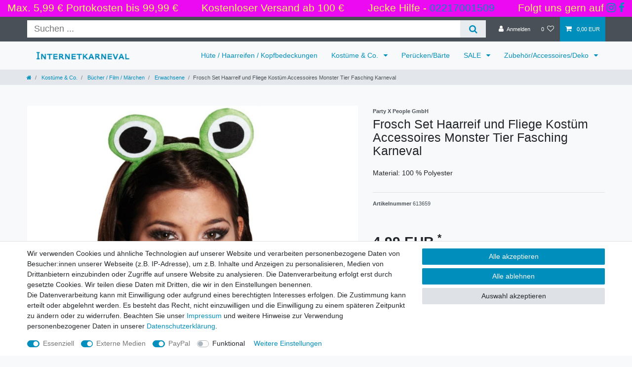

--- FILE ---
content_type: text/html; charset=UTF-8
request_url: https://www.internetkarneval.de/kostueme-co/maerchen-schloss/erwachsene/kostuem-accessoires-frosch-set-haarreif-und-fliege-monster-tier-fasching-karneval-neu/a-1287
body_size: 57588
content:






<!DOCTYPE html>

<html lang="de" data-framework="vue" prefix="og: http://ogp.me/ns#" class="icons-loading">

<head>
                        

    <script type="text/javascript">
    (function() {
        var _availableConsents = {"necessary.consent":[true,[],null],"necessary.session":[true,[],null],"necessary.csrf":[true,["XSRF-TOKEN"],null],"necessary.shopbooster_cookie":[true,["plenty_cache"],null],"media.reCaptcha":[true,[],false],"paypal.paypal-cookies":[true,["X-PP-SILOVER","X-PP-L7","tsrc","paypalplus_session_v2"],true],"convenience.languageDetection":[null,[],null]};
        var _allowedCookies = ["plenty_cache","XSRF-TOKEN","X-PP-SILOVER","X-PP-L7","tsrc","paypalplus_session_v2","plenty-shop-cookie","PluginSetPreview","SID_PLENTY_ADMIN_15689","PreviewCookie"] || [];

        window.ConsentManager = (function() {
            var _consents = (function() {
                var _rawCookie = document.cookie.split(";").filter(function (cookie) {
                    return cookie.trim().indexOf("plenty-shop-cookie=") === 0;
                })[0];

                if (!!_rawCookie) {
                    try {
                        _rawCookie = decodeURIComponent(_rawCookie);
                    } catch (e) {
                        document.cookie = "plenty-shop-cookie= ; expires = Thu, 01 Jan 1970 00:00:00 GMT"
                        return null;
                    }

                    try {
                        return JSON.parse(
                            _rawCookie.trim().substr("plenty-shop-cookie=".length)
                        );
                    } catch (e) {
                        return null;
                    }
                }
                return null;
            })();

            Object.keys(_consents || {}).forEach(function(group) {
                if(typeof _consents[group] === 'object' && _consents[group] !== null)
                {
                    Object.keys(_consents[group] || {}).forEach(function(key) {
                        var groupKey = group + "." + key;
                        if(_consents[group][key] && _availableConsents[groupKey] && _availableConsents[groupKey][1].length) {
                            Array.prototype.push.apply(_allowedCookies, _availableConsents[groupKey][1]);
                        }
                    });
                }
            });

            if(!_consents) {
                Object.keys(_availableConsents || {})
                    .forEach(function(groupKey) {
                        if(_availableConsents[groupKey] && ( _availableConsents[groupKey][0] || _availableConsents[groupKey][2] )) {
                            Array.prototype.push.apply(_allowedCookies, _availableConsents[groupKey][1]);
                        }
                    });
            }

            var _setResponse = function(key, response) {
                _consents = _consents || {};
                if(typeof key === "object" && typeof response === "undefined") {
                    _consents = key;
                    document.dispatchEvent(new CustomEvent("consent-change", {
                        detail: {key: null, value: null, data: key}
                    }));
                    _enableScriptsOnConsent();
                } else {
                    var groupKey = key.split(".")[0];
                    var consentKey = key.split(".")[1];
                    _consents[groupKey] = _consents[groupKey] || {};
                    if(consentKey === "*") {
                        Object.keys(_availableConsents).forEach(function(aKey) {
                            if(aKey.split(".")[0] === groupKey) {
                                _consents[groupKey][aKey.split(".")[1]] = response;
                            }
                        });
                    } else {
                        _consents[groupKey][consentKey] = response;
                    }
                    document.dispatchEvent(new CustomEvent("consent-change", {
                        detail: {key: key, value: response, data: _consents}
                    }));
                    _enableScriptsOnConsent();
                }
                if(!_consents.hasOwnProperty('_id')) {
                    _consents['_id'] = "03b6287fd0462da965d443bb7edad184b53a06cd";
                }

                Object.keys(_availableConsents).forEach(function(key) {
                    if((_availableConsents[key][1] || []).length > 0) {
                        if(_isConsented(key)) {
                            _availableConsents[key][1].forEach(function(cookie) {
                                if(_allowedCookies.indexOf(cookie) < 0) _allowedCookies.push(cookie);
                            });
                        } else {
                            _allowedCookies = _allowedCookies.filter(function(cookie) {
                                return _availableConsents[key][1].indexOf(cookie) < 0;
                            });
                        }
                    }
                });

                document.cookie = "plenty-shop-cookie=" + JSON.stringify(_consents) + "; path=/; secure";
            };
            var _hasResponse = function() {
                return _consents !== null;
            };

            var _expireDate = function() {
                var expireSeconds = 0;
                                const date = new Date();
                date.setSeconds(date.getSeconds() + expireSeconds);
                const offset = date.getTimezoneOffset() / 60;
                date.setHours(date.getHours() - offset)
                return date.toUTCString();
            }
            var _isConsented = function(key) {
                var groupKey = key.split(".")[0];
                var consentKey = key.split(".")[1];

                if (consentKey === "*") {
                    return Object.keys(_availableConsents).some(function (aKey) {
                        var aGroupKey = aKey.split(".")[0];
                        return aGroupKey === groupKey && _isConsented(aKey);
                    });
                } else {
                    if(!_hasResponse()) {
                        return _availableConsents[key][0] || _availableConsents[key][2];
                    }

                    if(_consents.hasOwnProperty(groupKey) && _consents[groupKey].hasOwnProperty(consentKey))
                    {
                        return !!_consents[groupKey][consentKey];
                    }
                    else {
                        if(!!_availableConsents[key])
                        {
                            return _availableConsents[key][0];
                        }

                        console.warn("Cookie has been blocked due to not being registered: " + key);
                        return false;
                    }
                }
            };
            var _getConsents = function() {
                var _result = {};
                Object.keys(_availableConsents).forEach(function(key) {
                    var groupKey = key.split(".")[0];
                    var consentKey = key.split(".")[1];
                    _result[groupKey] = _result[groupKey] || {};
                    if(consentKey !== "*") {
                        _result[groupKey][consentKey] = _isConsented(key);
                    }
                });
                return _result;
            };
            var _isNecessary = function(key) {
                return _availableConsents.hasOwnProperty(key) && _availableConsents[key][0];
            };
            var _enableScriptsOnConsent = function() {
                var elementsToEnable = document.querySelectorAll("script[data-cookie-consent]");
                Array.prototype.slice.call(elementsToEnable).forEach(function(el) {
                    if(el.dataset && el.dataset.cookieConsent && el.type !== "application/javascript") {
                        var newScript = document.createElement("script");
                        if(el.src) {
                            newScript.src = el.src;
                        } else {
                            newScript.textContent = el.textContent;
                        }
                        el.parentNode.replaceChild(newScript, el);
                    }
                });
            };
            window.addEventListener("load", _enableScriptsOnConsent);
            
            return {
                setResponse: _setResponse,
                hasResponse: _hasResponse,
                isConsented: _isConsented,
                getConsents: _getConsents,
                isNecessary: _isNecessary
            };
        })();
    })();
</script>


    
<meta charset="utf-8">
<meta http-equiv="X-UA-Compatible" content="IE=edge">
<meta name="viewport" content="width=device-width, initial-scale=1">
<meta name="generator" content="plentymarkets" />
<meta name="format-detection" content="telephone=no"> 
<link rel="icon" type="image/x-icon" href="/tpl/favicon_0.ico">



            <link rel="canonical" href="https://www.internetkarneval.de/kostueme-co/maerchen-schloss/erwachsene/kostuem-accessoires-frosch-set-haarreif-und-fliege-monster-tier-fasching-karneval-neu/a-1287">
    
                        <link rel="alternate" hreflang="x-default" href="https://www.internetkarneval.de/kostueme-co/maerchen-schloss/erwachsene/kostuem-accessoires-frosch-set-haarreif-und-fliege-monster-tier-fasching-karneval-neu/a-1287"/>
                    <link rel="alternate" hreflang="de" href="https://www.internetkarneval.de/kostueme-co/maerchen-schloss/erwachsene/kostuem-accessoires-frosch-set-haarreif-und-fliege-monster-tier-fasching-karneval-neu/a-1287"/>
            
<style data-font="Custom-Font">
    
                
        .icons-loading .fa { visibility: hidden !important; }
</style>

<link rel="preload" href="https://cdn03.plentymarkets.com/69a7zrxdk81w/plugin/10/ceres/css/ceres-icons.css" as="style" onload="this.onload=null;this.rel='stylesheet';">
<noscript><link rel="stylesheet" href="https://cdn03.plentymarkets.com/69a7zrxdk81w/plugin/10/ceres/css/ceres-icons.css"></noscript>


<link rel="preload" as="style" href="https://cdn03.plentymarkets.com/69a7zrxdk81w/plugin/10/ceres/css/ceres-base.css?v=c92b1bb9584b6b72c21e8d2d6526b88bb30cdab9">
    <link rel="stylesheet" href="https://cdn03.plentymarkets.com/69a7zrxdk81w/plugin/10/ceres/css/ceres-base.css?v=c92b1bb9584b6b72c21e8d2d6526b88bb30cdab9">


<script type="application/javascript">
    /*! loadCSS. [c]2017 Filament Group, Inc. MIT License */
    /* This file is meant as a standalone workflow for
    - testing support for link[rel=preload]
    - enabling async CSS loading in browsers that do not support rel=preload
    - applying rel preload css once loaded, whether supported or not.
    */
    (function( w ){
        "use strict";
        // rel=preload support test
        if( !w.loadCSS ){
            w.loadCSS = function(){};
        }
        // define on the loadCSS obj
        var rp = loadCSS.relpreload = {};
        // rel=preload feature support test
        // runs once and returns a function for compat purposes
        rp.support = (function(){
            var ret;
            try {
                ret = w.document.createElement( "link" ).relList.supports( "preload" );
            } catch (e) {
                ret = false;
            }
            return function(){
                return ret;
            };
        })();

        // if preload isn't supported, get an asynchronous load by using a non-matching media attribute
        // then change that media back to its intended value on load
        rp.bindMediaToggle = function( link ){
            // remember existing media attr for ultimate state, or default to 'all'
            var finalMedia = link.media || "all";

            function enableStylesheet(){
                // unbind listeners
                if( link.addEventListener ){
                    link.removeEventListener( "load", enableStylesheet );
                } else if( link.attachEvent ){
                    link.detachEvent( "onload", enableStylesheet );
                }
                link.setAttribute( "onload", null );
                link.media = finalMedia;
            }

            // bind load handlers to enable media
            if( link.addEventListener ){
                link.addEventListener( "load", enableStylesheet );
            } else if( link.attachEvent ){
                link.attachEvent( "onload", enableStylesheet );
            }

            // Set rel and non-applicable media type to start an async request
            // note: timeout allows this to happen async to let rendering continue in IE
            setTimeout(function(){
                link.rel = "stylesheet";
                link.media = "only x";
            });
            // also enable media after 3 seconds,
            // which will catch very old browsers (android 2.x, old firefox) that don't support onload on link
            setTimeout( enableStylesheet, 3000 );
        };

        // loop through link elements in DOM
        rp.poly = function(){
            // double check this to prevent external calls from running
            if( rp.support() ){
                return;
            }
            var links = w.document.getElementsByTagName( "link" );
            for( var i = 0; i < links.length; i++ ){
                var link = links[ i ];
                // qualify links to those with rel=preload and as=style attrs
                if( link.rel === "preload" && link.getAttribute( "as" ) === "style" && !link.getAttribute( "data-loadcss" ) ){
                    // prevent rerunning on link
                    link.setAttribute( "data-loadcss", true );
                    // bind listeners to toggle media back
                    rp.bindMediaToggle( link );
                }
            }
        };

        // if unsupported, run the polyfill
        if( !rp.support() ){
            // run once at least
            rp.poly();

            // rerun poly on an interval until onload
            var run = w.setInterval( rp.poly, 500 );
            if( w.addEventListener ){
                w.addEventListener( "load", function(){
                    rp.poly();
                    w.clearInterval( run );
                } );
            } else if( w.attachEvent ){
                w.attachEvent( "onload", function(){
                    rp.poly();
                    w.clearInterval( run );
                } );
            }
        }


        // commonjs
        if( typeof exports !== "undefined" ){
            exports.loadCSS = loadCSS;
        }
        else {
            w.loadCSS = loadCSS;
        }
    }( typeof global !== "undefined" ? global : this ) );

    (function() {
        var checkIconFont = function() {
            if(!document.fonts || document.fonts.check("1em FontAwesome")) {
                document.documentElement.classList.remove('icons-loading');
            }
        };

        if(document.fonts) {
            document.fonts.addEventListener("loadingdone", checkIconFont);
            window.addEventListener("load", checkIconFont);
        }
        checkIconFont();
    })();
</script>

                    

<!-- Extend the existing style with a template -->
                    



    
    
                
    
    

    
    
    
    
    

                    


<meta name="robots" content="all">
    <meta name="description" content="Perücke Rolli vorne kurz hinten lang Proll Karneval Fasching NEU Kostüme &amp;amp; Co. 20-80er Jahre Erwachsene">
    <meta name="keywords" content="Frosch,Tier, Tierkostüm,Tierwelt">
<meta property="og:title" content="Frosch Set Haarreif und Fliege Kostüm Accessoires Monster Tier Fasching Karneval
         | Internetkarneval Webshop"/>
<meta property="og:type" content="article"/>
<meta property="og:url" content="https://www.internetkarneval.de/kostueme-co/maerchen-schloss/erwachsene/kostuem-accessoires-frosch-set-haarreif-und-fliege-monster-tier-fasching-karneval-neu/a-1287"/>
<meta property="og:image" content="https://cdn03.plentymarkets.com/69a7zrxdk81w/item/images/1287/full/1287-613659c.jpg"/>
<meta property="thumbnail" content="https://cdn03.plentymarkets.com/69a7zrxdk81w/item/images/1287/full/1287-613659c.jpg"/>

<script type="application/ld+json">
            {
                "@context"      : "https://schema.org/",
                "@type"         : "Product",
                "@id"           : "1490",
                "name"          : "Frosch Set Haarreif und Fliege Kostüm Accessoires Monster Tier Fasching Karneval",
                "category"      : "Erwachsene",
                "releaseDate"   : "",
                "image"         : "https://cdn03.plentymarkets.com/69a7zrxdk81w/item/images/1287/full/1287-613659c.jpg",
                "identifier"    : "1490",
                "description"   : "Set Frosch, bestehend aus: Haarreif mit Augen und Fliege. &amp;nbsp; Natürlich kann man auch andere Kostüme / Outfits damit kreieren, da sind der Fantasie keine Grenzen gesetzt. Z.B. ein lustiges Monster oder ein Fantasie Tier mit Glubschaugen und und und... &amp;nbsp; &amp;nbsp; Lieferumfang: Haarreif mit Augen und Fliege Dekorationsartikel gehören nicht zum Leistungsumfang &amp;nbsp; Material: 100 % Polyester &amp;nbsp; &amp;nbsp; &amp;nbsp; &amp;nbsp; &amp;nbsp; &amp;nbsp;",
                "disambiguatingDescription" : "Material: 100 % Polyester",
                "manufacturer"  : {
                    "@type"         : "Organization",
                    "name"          : "Party X People GmbH"
                },
                "sku"           : "1490",
                "offers": {
                    "@type"         : "Offer",
                    "priceCurrency" : "EUR",
                    "price"         : "4.99",
                    "url"           : "https://www.internetkarneval.de/kostueme-co/maerchen-schloss/erwachsene/kostuem-accessoires-frosch-set-haarreif-und-fliege-monster-tier-fasching-karneval-neu/a-1287",
                    "priceSpecification":[
                                                {
                            "@type": "UnitPriceSpecification",
                            "price": "4.99",
                            "priceCurrency": "EUR",
                            "priceType": "SalePrice",
                            "referenceQuantity": {
                                "@type": "QuantitativeValue",
                                "value": "1",
                                "unitCode": "C62"
                            }
                        }

                    ],
                    "availability"  : "",
                    "itemCondition" : "https://schema.org/NewCondition"
                },
                "depth": {
                    "@type"         : "QuantitativeValue",
                    "value"         : "0"
                },
                "width": {
                    "@type"         : "QuantitativeValue",
                    "value"         : "0"
                },
                "height": {
                    "@type"         : "QuantitativeValue",
                    "value"         : "0"
                },
                "weight": {
                    "@type"         : "QuantitativeValue",
                    "value"         : "50"
                }
            }
        </script>

<title>Frosch Set Haarreif und Fliege Kostüm Accessoires Monster Tier Fasching Karneval
         | Internetkarneval Webshop</title>

            <style>
    #paypal_loading_screen {
        display: none;
        position: fixed;
        z-index: 2147483640;
        top: 0;
        left: 0;
        width: 100%;
        height: 100%;
        overflow: hidden;

        transform: translate3d(0, 0, 0);

        background-color: black;
        background-color: rgba(0, 0, 0, 0.8);
        background: radial-gradient(ellipse closest-corner, rgba(0,0,0,0.6) 1%, rgba(0,0,0,0.8) 100%);

        color: #fff;
    }

    #paypal_loading_screen .paypal-checkout-modal {
        font-family: "HelveticaNeue", "HelveticaNeue-Light", "Helvetica Neue Light", helvetica, arial, sans-serif;
        font-size: 14px;
        text-align: center;

        box-sizing: border-box;
        max-width: 350px;
        top: 50%;
        left: 50%;
        position: absolute;
        transform: translateX(-50%) translateY(-50%);
        cursor: pointer;
        text-align: center;
    }

    #paypal_loading_screen.paypal-overlay-loading .paypal-checkout-message, #paypal_loading_screen.paypal-overlay-loading .paypal-checkout-continue {
        display: none;
    }

    .paypal-checkout-loader {
        display: none;
    }

    #paypal_loading_screen.paypal-overlay-loading .paypal-checkout-loader {
        display: block;
    }

    #paypal_loading_screen .paypal-checkout-modal .paypal-checkout-logo {
        cursor: pointer;
        margin-bottom: 30px;
        display: inline-block;
    }

    #paypal_loading_screen .paypal-checkout-modal .paypal-checkout-logo img {
        height: 36px;
    }

    #paypal_loading_screen .paypal-checkout-modal .paypal-checkout-logo img.paypal-checkout-logo-pp {
        margin-right: 10px;
    }

    #paypal_loading_screen .paypal-checkout-modal .paypal-checkout-message {
        font-size: 15px;
        line-height: 1.5;
        padding: 10px 0;
    }

    #paypal_loading_screen.paypal-overlay-context-iframe .paypal-checkout-message, #paypal_loading_screen.paypal-overlay-context-iframe .paypal-checkout-continue {
        display: none;
    }

    .paypal-spinner {
        height: 30px;
        width: 30px;
        display: inline-block;
        box-sizing: content-box;
        opacity: 1;
        filter: alpha(opacity=100);
        animation: rotation .7s infinite linear;
        border-left: 8px solid rgba(0, 0, 0, .2);
        border-right: 8px solid rgba(0, 0, 0, .2);
        border-bottom: 8px solid rgba(0, 0, 0, .2);
        border-top: 8px solid #fff;
        border-radius: 100%
    }

    .paypalSmartButtons div {
        margin-left: 10px;
        margin-right: 10px;
    }
</style>                <style>.social-media-startseite {
    text-align: center;
    padding: 45px;
}

.widget-primary.startseite-liste1 .bg-appearance{
    background: #eb0af2 !important;
    color: #fff560 !important;
}

.page-home-category .cmp-product-thumb {
    border: 6px solid #4ba7dd;
}

.startseite-button1 .btn{
    background: #eb0af2 !important;
    color: #fff560 !important;
    border-color: #eb0af2 !important;
}

.widget-filter-base .item-filter-price {
    padding: .75rem 1.75rem;
    display: inline;
}

.widget-filter-price{
    height: 200px;
}

.widget-filter-price .btn{
    position: absolute;
    right: 0;
}

.startseite-text-rand{
    border: 6px solid #4ba7dd;
    margin-left: 0;
    margin-right: 0;
}

@media(max-width: 992px){
    .filter-desktop{
        display: none;
    }
    .filter-wrapper .card-columns .h3:after,  .filter-wrapper .card .h3:after{
        font-family: FontAwesome;
        content: "\f107";
        float: right;
        right: 0;
        vertical-align: middle;
    }
    .filter-wrapper .card-columns .h3.collapsed:after,  .filter-wrapper .card .h3.collapsed:after{
        font-family: FontAwesome;
        content: "\f106";
        float: right;
        right: 0;
        vertical-align: middle;
    }
    .card .form-check-wrapper{
        display: none;
    }
    .card.nactive .form-check-wrapper{
        display: block;
    }
}
@media(min-width: 991.99px){
    .filter-mobile{
        display: none;
    }
}
.header-container>.widget.header-usp {
    background: #eb0af2 !important;
    color: #fff560 !important;
    font-size: 1.5rem;
}
.header-usp .row {
    padding-left: 15px;
    padding-right: 15px;
}
@media(min-width: 575.99px) and (max-width: 991.99px){
     .header-usp-1 {
        display: none;
    }
}
@media (max-width: 575.98px){
     .header-usp-1, .widget-item-list .owl-theme .owl-dots  {
        display: none;
    }
    .cmp-product-thumb .thumb-image {
        float: unset;
        width: 100%;
    }
    .cmp-product-thumb .thumb-content {
        display: block;
        width: 100%;
    }
    .cmp-product-thumb .thumb-content {
        height: 140px;
        text-align: center;
        padding-top: 10px;
    }
    .cmp-product-thumb .prices {
        display: block;
    }
    .widget-item-list .vat {
        padding-top: 10px;
    }
}
.header-usp .container-max {
    max-width: 1600px;
}</style>
                            
                                    
    </head>

<body class="page-singleitem item-1287 variation-1490 ">

                    

<script>
    if('ontouchstart' in document.documentElement)
    {
        document.body.classList.add("touch");
    }
    else
    {
        document.body.classList.add("no-touch");
    }
</script>


<div id="vue-app" class="app">
    
    <lazy-hydrate when-idle>
        <notifications template="#vue-notifications" :initial-notifications="{&quot;error&quot;:null,&quot;warn&quot;:null,&quot;info&quot;:null,&quot;success&quot;:null,&quot;log&quot;:null}"></notifications>
    </lazy-hydrate>

    

             <header id="page-header" class="sticky-top">
        <div class="container-max">
            <div class="row flex-row-reverse position-relative">
                <div id="page-header-parent" class="col-12 header-container" data-header-offset>
                    <!-- 71 -->
 
<div class="widget widget-code widget-none widget-fw header-usp color-gray-700">
    <div class="widget-inner bg-appearance">
                    <div class="container-max">
<div class="row justify-content-between">
<div class="header-usp-1">Max. 5,99 € Portokosten bis 99,99 €</div>
<div class="header-usp-2">Kostenloser Versand ab 100 €</div>
<div class="header-usp-3">Jecke Hilfe - <a href="tel:492217001509">02217001509</a></div>
<div class="header-usp-4">Folgt uns gern auf  <a href="https://www.instagram.com/internetkarneval/" target="_blank" aria-label="Folge uns auf Instagram"><i class="fa fa-instagram h3"></i></a>
<a href="https://www.facebook.com/internetkarneval/" target="_blank" aria-label="Folge uns auf Facebook"><i class="fa fa-facebook h3"></i></a>
</div>
</div>
</div>
            </div>
</div>

<div class="top-bar header-fw">
    <div class="container-max px-0 pr-lg-3">
        <div class="row mx-0 flex-row-reverse position-relative">
                                            
            <div class="top-bar-items search-permanent d-flex flex-grow-1 flex-column-reverse flex-md-row">
                                                            <div class="always-visible-search flex-grow-1">
                            <lazy-hydrate when-idle>                                <item-search>
                                    <div class="position-relative d-flex flex-grow-1">
                                        <input type="search"
                                               class="search-input px-3 py-2 flex-grow-1"
                                               aria-label="Search term">
                                        <button class="search-submit px-3" type="submit" aria-label="Suche">
                                            <i class="fa fa-search" aria-hidden="true"></i>
                                        </button>
                                    </div>

                                    
                                                                    </item-search>
                            </lazy-hydrate>                        </div>
                                                    <div class="controls">
                    <ul id="controlsList" class="controls-list mb-0 d-flex list-inline pl-2 pl-sm-1 pl-md-0">
                                                    <li class="list-inline-item control-user">
                                <client-only>
                                    <user-login-handler
                                        :show-login="true"
                                        :show-registration="false">
                                                                                <a class="nav-link" data-toggle="modal" aria-label="Anmelden">
                                            <i class="fa fa-user mr-0 mr-sm-1" aria-hidden="true"></i>
                                            <span class="d-none d-sm-inline">Anmelden</span>
                                        </a>
                                                                                                                    </user-login-handler>
                                </client-only>
                            </li>
                        
                        
                        
                        
                                                                                <li class="list-inline-item control-wish-list">
                                <lazy-hydrate when-idle>
                                    <wish-list-count>
                                        <a class="nav-link" aria-label="Wunschliste">
                                            <span class="badge-right mr-1 d-none d-sm-inline">0</span>
                                            <i class="fa fa-heart-o" aria-hidden="true"></i>
                                        </a>
                                    </wish-list-count>
                                </lazy-hydrate>
                            </li>
                                                    
                                                    <li class="list-inline-item control-basket position-relative">
                                <a v-toggle-basket-preview href="#" class="toggle-basket-preview nav-link" >
                                    
                                    <icon icon="shopping-cart" class-loading="fa-refresh" :loading="$store.state.basket.isBasketLoading"></icon>
                                                                            <span class="badge p-0 ml-2" v-if="!$store.state.basket.showNetPrices" v-basket-item-sum="$store.state.basket.data.itemSum">0,00 EUR</span>
                                        <span class="badge p-0 ml-2" v-else v-cloak v-basket-item-sum="$store.state.basket.data.itemSumNet">0,00 EUR</span>
                                                                    </a>

                                <basket-preview v-if="$store.state.lazyComponent.components['basket-preview']" :show-net-prices="false" :visible-fields="[&quot;basket.value_of_items_gross&quot;,&quot;basket.shipping_costs_gross&quot;,&quot;basket.order_total_gross&quot;]">
                                    <template #before-basket-item>
                                                            
                                    </template>
                                    <template #after-basket-item>
                                                            
                                    </template>
                                    <template #before-basket-totals>
                                                            
                                    </template>
                                    <template #before-item-sum>
                                                            
                                    </template>
                                    <template #after-item-sum>
                                                            
                                    </template>
                                    <template #before-shipping-costs>
                                                            
                                    </template>
                                    <template #after-shipping-costs>
                                                            
                                    </template>
                                    <template #before-total-sum>
                                                            
                                    </template>
                                    <template #before-vat>
                                                            
                                    </template>
                                    <template #after-vat>
                                                            
                                    </template>
                                    <template #after-total-sum>
                                                            
                                    </template>
                                    <template #after-basket-totals>
                                                            
                                    </template>
                                    <template #before-checkout-button>
                                                            
                                    </template>
                                    <template #after-checkout-button>
                                                    <!-- Include the PayPal JavaScript SDK -->
<script2 type="text/javascript">
    if(!document.getElementById('paypal-smart-payment-script'))
    {
    var script = document.createElement("script");
    script.type = "module";
    script.id = "paypal-smart-payment-script";
    script.src = "https://cdn03.plentymarkets.com/69a7zrxdk81w/plugin/10/paypal/js/smartPaymentScript.min.js";
    script.setAttribute("data-client-id", "AfslQana4f4CQjHvRBnUc6vBJg5jgJuZFwM-SbrTiGKUAqB7MrxQv3QWFdQ6U1h7ogMDokT1DNBzRxMw");
    script.setAttribute("data-user-id-token", "");
    script.setAttribute("data-merchant-id", "H4D7FBCEN9MZU");
    script.setAttribute("data-currency", "EUR");
    script.setAttribute("data-append-trailing-slash", "");
    script.setAttribute("data-locale", "de_DE");
    script.setAttribute("sandbox", "");
    script.setAttribute("googlePayComponent", 1);
    script.setAttribute("applePayComponent", 1);
    script.setAttribute("logToken", "2afe86aef49c5f4e19773edcd30ddfe0");
    document.body.appendChild(script);
    } else {
        var script = document.getElementById('paypal-smart-payment-script');
        script.src = "https://cdn03.plentymarkets.com/69a7zrxdk81w/plugin/10/paypal/js/smartPaymentScript.min.js";
        script.setAttribute("data-client-id", "AfslQana4f4CQjHvRBnUc6vBJg5jgJuZFwM-SbrTiGKUAqB7MrxQv3QWFdQ6U1h7ogMDokT1DNBzRxMw");
        script.setAttribute("data-user-id-token", "");
        script.setAttribute("data-merchant-id", "H4D7FBCEN9MZU");
        script.setAttribute("data-currency", "EUR");
        script.setAttribute("data-append-trailing-slash", "");
        script.setAttribute("data-locale", "de_DE");
        script.setAttribute("sandbox", "");
        script.setAttribute("googlePayComponent", 1);
        script.setAttribute("applePayComponent", 1);
        script.setAttribute("logToken", "2afe86aef49c5f4e19773edcd30ddfe0");
    }
</script2>

<!-- Set up a container element for the button -->
<div id="paypal-button-container_6939531dcea57" class="paypalSmartButtons btn btn-block" data-uuid="6939531dcea57">
    <script2 type="text/javascript">
                    if (typeof paypal_plenty_sdk === 'undefined' || typeof renderPayPalButtons !== 'function') {
                document.addEventListener('payPalScriptInitialized', () => {
                    renderPayPalButtons('6939531dcea57', 'paypal', 'buynow', 'rect', 'gold');
                });
            } else {
                renderPayPalButtons('6939531dcea57', 'paypal', 'buynow', 'rect', 'gold');
            }
            </script2>
</div>
                    
                                    </template>
                                </basket-preview>
                            </li>
                                            </ul>
                </div>
            </div>
        </div>
    </div>

    <div class="container-max px-0 px-lg-3">
        <div class="row mx-0 flex-row-reverse">
            
            
                    </div>
    </div>
</div>



<nav class="navbar header-fw p-0 border-bottom megamenu">
    <div class="container-max d-block"
    >
        <div class="row mx-0 position-relative d-flex">
            <div class="brand-wrapper px-lg-3 d-flex flex-fill">
                                    <a class="navbar-brand py-2" href="/">
                        <picture data-alt="Internetkarneval Webshop">
                            <source srcset="https://cdn03.plentymarkets.com/69a7zrxdk81w/frontend/logo.png">
                            <img
                                class="img-fluid"
                                src="https://cdn03.plentymarkets.com/69a7zrxdk81w/frontend/logo.png"
                                alt="Internetkarneval Webshop"
                            />
                        </picture>
                    </a>
                
                <button v-open-mobile-navigation class="navbar-toggler d-lg-none p-3" type="button">
                    &#9776;
                </button>
            </div>

            <div class="main-navbar-collapsable d-none d-lg-block">
                <ul class="mainmenu p-0 m-0 d-flex">
                                
    
        
                                                                
            
                <li>
                    <a href="/huete-haarreifen-kopfbedeckungen" itemprop="name">
                        Hüte / Haarreifen / Kopfbedeckungen
                    </a>
                </li>

                        
        
                                                                                                                                                                                                                                                                                                                                                                                                                                                                                                                                                                                                                                                                                                        
            
                <li class="ddown" v-navigation-touch-handler>
                    <a href="/kostueme-co" itemprop="name">
                        Kostüme &amp; Co.
                    </a>
                                        <ul data-level="1" class="collapse nav-dropdown-0">
                                                                                                                                                        <li><ul class="collapse-inner">
                                    <li class="level1">
                                                <a @touchstart.stop href="/kostueme-co/anzuege-jga-maennerballett" itemprop="name">Anzüge / JGA / Männerballett</a>
                    </li>
                                                                                                                        <li class="level2">
                                                <a @touchstart.stop href="/kostueme-co/anzuege-jga-maennerballett/erwachsene" itemprop="name">Erwachsene</a>
                    </li>
                                                                                            
                                                        </ul></li>
                                                                                                                    <li><ul class="collapse-inner">
                                    <li class="level1">
                                                <a @touchstart.stop href="/kostueme-co/20-80er-jahre" itemprop="name">20-80er Jahre</a>
                    </li>
                                                                                                                        <li class="level2">
                                                <a @touchstart.stop href="/kostueme-co/20-80er-jahre/erwachsene" itemprop="name">Erwachsene</a>
                    </li>
                                                                                                                                        <li class="level2">
                                                <a @touchstart.stop href="/kostueme-co/20-80er-jahre/kinder" itemprop="name">Kinder</a>
                    </li>
                                                                                            
                                                        </ul></li>
                                                                                                                    <li><ul class="collapse-inner">
                                    <li class="level1">
                                                <a @touchstart.stop href="/kostueme-co/berufe-uniformen-sport" itemprop="name">Berufe / Uniformen / Sport</a>
                    </li>
                                                                                                                        <li class="level2">
                                                <a @touchstart.stop href="/kostueme-co/berufe-uniformen-sport/erwachsene" itemprop="name">Erwachsene</a>
                    </li>
                                                                                                                                        <li class="level2">
                                                <a @touchstart.stop href="/kostueme-co/berufe-uniformen-sport/kinder" itemprop="name">Kinder</a>
                    </li>
                                                                                            
                                                        </ul></li>
                                                                                                                    <li><ul class="collapse-inner">
                                    <li class="level1">
                                                <a @touchstart.stop href="/kostueme-co/buecher-film-maerchen" itemprop="name">Bücher / Film / Märchen</a>
                    </li>
                                                                                                                        <li class="level2">
                                                <a @touchstart.stop href="/kostueme-co/buecher-film-maerchen/erwachsene" itemprop="name">Erwachsene</a>
                    </li>
                                                                                                                                        <li class="level2">
                                                <a @touchstart.stop href="/kostueme-co/buecher-film-maerchen/kinder" itemprop="name">Kinder</a>
                    </li>
                                                                                            
                                                        </ul></li>
                                                                                                                    <li><ul class="collapse-inner">
                                    <li class="level1">
                                                <a @touchstart.stop href="/kostueme-co/clown" itemprop="name">Clown / Harlekin / Zirkus</a>
                    </li>
                                                                                                                        <li class="level2">
                                                <a @touchstart.stop href="/kostueme-co/clown/erwachsene" itemprop="name">Erwachsene</a>
                    </li>
                                                                                                                                        <li class="level2">
                                                <a @touchstart.stop href="/kostueme-co/clown/kinder" itemprop="name">Kinder</a>
                    </li>
                                                                                            
                                                        </ul></li>
                                                                                                                    <li><ul class="collapse-inner">
                                    <li class="level1">
                                                <a @touchstart.stop href="/kostueme-co/disco-glitzer-show" itemprop="name">Disco / Glitzer / Show</a>
                    </li>
                                                                                                                        <li class="level2">
                                                <a @touchstart.stop href="/kostueme-co/disco-glitzer-show/erwachsene" itemprop="name">Erwachsene</a>
                    </li>
                                                                                                                                        <li class="level2">
                                                <a @touchstart.stop href="/kostueme-co/disco-glitzer-show/kinder" itemprop="name">Kinder</a>
                    </li>
                                                                                            
                                                        </ul></li>
                                                                                                                    <li><ul class="collapse-inner">
                                    <li class="level1">
                                                <a @touchstart.stop href="/kostueme-co/farbenfroh-regenbogen" itemprop="name">Farbenfroh / Regenbogen</a>
                    </li>
                                                                                                                        <li class="level2">
                                                <a @touchstart.stop href="/kostueme-co/farbenfroh-regenbogen/erwachsene" itemprop="name">Erwachsene</a>
                    </li>
                                                                                                                                        <li class="level2">
                                                <a @touchstart.stop href="/kostueme-co/farbenfroh-regenbogen/kinder" itemprop="name">Kinder</a>
                    </li>
                                                                                            
                                                        </ul></li>
                                                                                                                    <li><ul class="collapse-inner">
                                    <li class="level1">
                                                <a @touchstart.stop href="/kostueme-co/festival-hawai-party" itemprop="name">Festival / Hawai  / Party</a>
                    </li>
                                                                                                                        <li class="level2">
                                                <a @touchstart.stop href="/kostueme-co/festival-hawai-party/erwachsene" itemprop="name">Erwachsene</a>
                    </li>
                                                                                            
                                                        </ul></li>
                                                                                                                    <li><ul class="collapse-inner">
                                    <li class="level1">
                                                <a @touchstart.stop href="/kostueme-co/fraecke-jacken-westen" itemprop="name">Fräcke / Jacken / Westen</a>
                    </li>
                                                                                                                        <li class="level2">
                                                <a @touchstart.stop href="/kostueme-co/fraecke-jacken-westen/erwachsene" itemprop="name">Erwachsene</a>
                    </li>
                                                                                            
                                                        </ul></li>
                                                                                                                    <li><ul class="collapse-inner">
                                    <li class="level1">
                                                <a @touchstart.stop href="/kostueme-co/garde-tanzsport-vereinsbedarf" itemprop="name">Garde / Tanzsport / Vereinsbedarf</a>
                    </li>
                                                                                                                        <li class="level2">
                                                <a @touchstart.stop href="/kostueme-co/garde-tanzsport-vereinsbedarf/erwachsene" itemprop="name">Erwachsene</a>
                    </li>
                                                                                                                                        <li class="level2">
                                                <a @touchstart.stop href="/kostueme-co/garde-tanzsport-vereinsbedarf/kinder" itemprop="name">Kinder</a>
                    </li>
                                                                                            
                                                        </ul></li>
                                                                                                                    <li><ul class="collapse-inner">
                                    <li class="level1">
                                                <a @touchstart.stop href="/kostueme-co/halloween" itemprop="name">Halloween</a>
                    </li>
                                                                                                                        <li class="level2">
                                                <a @touchstart.stop href="/kostueme-co/halloween/erwachsene" itemprop="name">Erwachsene</a>
                    </li>
                                                                                                                                        <li class="level2">
                                                <a @touchstart.stop href="/kostueme-co/halloween/kinder" itemprop="name">Kinder</a>
                    </li>
                                                                                            
                                                        </ul></li>
                                                                                                                    <li><ul class="collapse-inner">
                                    <li class="level1">
                                                <a @touchstart.stop href="/kostueme-co/historisch" itemprop="name">Historisch</a>
                    </li>
                                                                                                                        <li class="level2">
                                                <a @touchstart.stop href="/kostueme-co/historisch/erwachsene" itemprop="name">Erwachsene</a>
                    </li>
                                                                                                                                        <li class="level2">
                                                <a @touchstart.stop href="/kostueme-co/historisch/kinder" itemprop="name">Kinder</a>
                    </li>
                                                                                            
                                                        </ul></li>
                                                                                                                    <li><ul class="collapse-inner">
                                    <li class="level1">
                                                <a @touchstart.stop href="/kostueme-co/kirche-weihnachten" itemprop="name">Kirche / Weihnachten</a>
                    </li>
                                                                                                                        <li class="level2">
                                                <a @touchstart.stop href="/kostueme-co/kirche-weihnachten/erwachsene" itemprop="name">Erwachsene</a>
                    </li>
                                                                                                                                        <li class="level2">
                                                <a @touchstart.stop href="/kostueme-co/kirche-weihnachten/kinder" itemprop="name">Kinder</a>
                    </li>
                                                                                            
                                                        </ul></li>
                                                                                                                    <li><ul class="collapse-inner">
                                    <li class="level1">
                                                <a @touchstart.stop href="/kostueme-co/koeln-rot-weiss-ringelware" itemprop="name">Köln / rot-weiß / Ringelware</a>
                    </li>
                                                        </ul></li>
                                                                                                                    <li><ul class="collapse-inner">
                                    <li class="level1">
                                                <a @touchstart.stop href="/kostueme-co/nationalitaeten" itemprop="name">Nationalitäten</a>
                    </li>
                                                                                                                        <li class="level2">
                                                <a @touchstart.stop href="/kostueme-co/nationalitaeten/erwachsene" itemprop="name">Erwachsene</a>
                    </li>
                                                                                            
                                                        </ul></li>
                                                                                                                    <li><ul class="collapse-inner">
                                    <li class="level1">
                                                <a @touchstart.stop href="/kostueme-co/bierfest" itemprop="name">Bierfest</a>
                    </li>
                                                                                                                        <li class="level2">
                                                <a @touchstart.stop href="/kostueme-co/bierfest/erwachsene" itemprop="name">Erwachsene</a>
                    </li>
                                                                                            
                                                        </ul></li>
                                                                                                                    <li><ul class="collapse-inner">
                                    <li class="level1">
                                                <a @touchstart.stop href="/kostueme-co/petticoats-roecke-tuellroecke" itemprop="name">Petticoats / Röcke / Tüllröcke</a>
                    </li>
                                                                                                                        <li class="level2">
                                                <a @touchstart.stop href="/kostueme-co/petticoats-roecke-tuellroecke/erwachsene" itemprop="name">Erwachsene</a>
                    </li>
                                                                                                                                        <li class="level2">
                                                <a @touchstart.stop href="/kostueme-co/petticoats-roecke-tuellroecke/kinder" itemprop="name">Kinder</a>
                    </li>
                                                                                            
                                                        </ul></li>
                                                                                                                    <li><ul class="collapse-inner">
                                    <li class="level1">
                                                <a @touchstart.stop href="/kostueme-co/plueschkostueme-tierwelt" itemprop="name">Plüschkostüme / Tierwelt</a>
                    </li>
                                                                                                                        <li class="level2">
                                                <a @touchstart.stop href="/kostueme-co/plueschkostueme-tierwelt/erwachsene" itemprop="name">Erwachsene</a>
                    </li>
                                                                                                                                        <li class="level2">
                                                <a @touchstart.stop href="/kostueme-co/plueschkostueme-tierwelt/kinder" itemprop="name">Kinder</a>
                    </li>
                                                                                            
                                                        </ul></li>
                                                                                                                    <li><ul class="collapse-inner">
                                    <li class="level1">
                                                <a @touchstart.stop href="/kostueme-co/ponchos-umhaenge" itemprop="name">Ponchos / Umhänge</a>
                    </li>
                                                                                                                        <li class="level2">
                                                <a @touchstart.stop href="/kostueme-co/ponchos-umhaenge/erwachsene" itemprop="name">Erwachsene</a>
                    </li>
                                                                                                                                        <li class="level2">
                                                <a @touchstart.stop href="/kostueme-co/ponchos-umhaenge/kinder" itemprop="name">Kinder</a>
                    </li>
                                                                                            
                                                        </ul></li>
                                                                                                                    <li><ul class="collapse-inner">
                                    <li class="level1">
                                                <a @touchstart.stop href="/kostueme-co/seefahrt" itemprop="name">Seefahrt und Meer</a>
                    </li>
                                                                                                                        <li class="level2">
                                                <a @touchstart.stop href="/kostueme-co/seefahrt/erwachsene" itemprop="name">Erwachsene</a>
                    </li>
                                                                                                                                        <li class="level2">
                                                <a @touchstart.stop href="/kostueme-co/seefahrt/kinder" itemprop="name">Kinder</a>
                    </li>
                                                                                            
                                                        </ul></li>
                                                                                                                    <li><ul class="collapse-inner">
                                    <li class="level1">
                                                <a @touchstart.stop href="/kostueme-co/wilder-westen" itemprop="name">Wilder Westen</a>
                    </li>
                                                                                                                        <li class="level2">
                                                <a @touchstart.stop href="/kostueme-co/wilder-westen/erwachsene" itemprop="name">Erwachsene</a>
                    </li>
                                                                                                                                        <li class="level2">
                                                <a @touchstart.stop href="/kostueme-co/wilder-westen/kinder" itemprop="name">Kinder</a>
                    </li>
                                                                                            
                                                        </ul></li>
                                                                                                                    <li><ul class="collapse-inner">
                                    <li class="level1">
                                                <a @touchstart.stop href="/kostueme-co/verschiedenes" itemprop="name">Verschiedenes</a>
                    </li>
                                                                                                                        <li class="level2">
                                                <a @touchstart.stop href="/kostueme-co/verschiedenes/erwachsene" itemprop="name">Erwachsene</a>
                    </li>
                                                                                            
                                                        </ul></li>
                                                                        
                                            </ul>
                                    </li>

                        
        
                                                                
            
                <li>
                    <a href="/peruecken-baerte" itemprop="name">
                        Perücken/Bärte
                    </a>
                </li>

                        
        
                                                                                                                                                    
            
                <li class="ddown" v-navigation-touch-handler>
                    <a href="/sale" itemprop="name">
                        SALE
                    </a>
                                        <ul data-level="1" class="collapse nav-dropdown-1">
                                                                                                                                                        <li><ul class="collapse-inner">
                                    <li class="level1">
                                                <a @touchstart.stop href="/sale/huete-peruecken-kopfbedeckunge" itemprop="name">Hüte/Perücken/Kopfbedeckungen</a>
                    </li>
                                                        </ul></li>
                                                                                                                    <li><ul class="collapse-inner">
                                    <li class="level1">
                                                <a @touchstart.stop href="/sale/kostueme" itemprop="name">Kostüme</a>
                    </li>
                                                        </ul></li>
                                                                                                                    <li><ul class="collapse-inner">
                                    <li class="level1">
                                                <a @touchstart.stop href="/sale/zubehoer" itemprop="name">Zubehör</a>
                    </li>
                                                        </ul></li>
                                                                        
                                            </ul>
                                    </li>

                        
        
                                                                                                                                                                                                                                                                                                                                                                                                                                                                                                    
            
                <li class="ddown" v-navigation-touch-handler>
                    <a href="/zubehoer-accessoires-deko" itemprop="name">
                        Zubehör/Accessoires/Deko
                    </a>
                                        <ul data-level="1" class="collapse nav-dropdown-2">
                                                                                                                                                        <li><ul class="collapse-inner">
                                    <li class="level1">
                                                <a @touchstart.stop href="/zubehoer-accessoires-deko/boas-schals" itemprop="name">Boas / Schals</a>
                    </li>
                                                        </ul></li>
                                                                                                                    <li><ul class="collapse-inner">
                                    <li class="level1">
                                                <a @touchstart.stop href="/zubehoer-accessoires-deko/brillen-halstuecher" itemprop="name">Brillen / Halstücher</a>
                    </li>
                                                        </ul></li>
                                                                                                                    <li><ul class="collapse-inner">
                                    <li class="level1">
                                                <a @touchstart.stop href="/zubehoer-accessoires-deko/bodies" itemprop="name">Bodies / Rüschenhöschen</a>
                    </li>
                                                        </ul></li>
                                                                                                                    <li><ul class="collapse-inner">
                                    <li class="level1">
                                                <a @touchstart.stop href="/zubehoer-accessoires-deko/buegelbilder" itemprop="name">Bügelbilder</a>
                    </li>
                                                        </ul></li>
                                                                                                                    <li><ul class="collapse-inner">
                                    <li class="level1">
                                                <a @touchstart.stop href="/zubehoer-accessoires-deko/handschuhe" itemprop="name">Handschuhe</a>
                    </li>
                                                        </ul></li>
                                                                                                                    <li><ul class="collapse-inner">
                                    <li class="level1">
                                                <a @touchstart.stop href="/zubehoer-accessoires-deko/hosentraeger-krawatten-fliegen" itemprop="name">Hosenträger / Krawatten / Fliegen</a>
                    </li>
                                                        </ul></li>
                                                                                                                    <li><ul class="collapse-inner">
                                    <li class="level1">
                                                <a @touchstart.stop href="/zubehoer-accessoires-deko/karnevalsschmuck-guertel" itemprop="name">Karnevalsschmuck / Gürtel</a>
                    </li>
                                                        </ul></li>
                                                                                                                    <li><ul class="collapse-inner">
                                    <li class="level1">
                                                <a @touchstart.stop href="/zubehoer-accessoires-deko/masken-tattoos" itemprop="name">Masken / Tattoos</a>
                    </li>
                                                        </ul></li>
                                                                                                                    <li><ul class="collapse-inner">
                                    <li class="level1">
                                                <a @touchstart.stop href="/zubehoer-accessoires-deko/rund-um-die-kerze" itemprop="name">Rund um die Kerze</a>
                    </li>
                                                        </ul></li>
                                                                                                                    <li><ul class="collapse-inner">
                                    <li class="level1">
                                                <a @touchstart.stop href="/zubehoer-accessoires-deko/schminke" itemprop="name">Schminke</a>
                    </li>
                                                        </ul></li>
                                                                                                                    <li><ul class="collapse-inner">
                                    <li class="level1">
                                                <a @touchstart.stop href="/zubehoer-accessoires-deko/schuhe-stulpen-schlaege" itemprop="name">Schuhe / Stulpen / Schläge</a>
                    </li>
                                                        </ul></li>
                                                                                                                    <li><ul class="collapse-inner">
                                    <li class="level1">
                                                <a @touchstart.stop href="/zubehoer-accessoires-deko/strumpfhosen" itemprop="name">Strumpfhosen / Strümpfe</a>
                    </li>
                                                        </ul></li>
                                                                                                                    <li><ul class="collapse-inner">
                                    <li class="level1">
                                                <a @touchstart.stop href="/zubehoer-accessoires-deko/taschen" itemprop="name">Taschen</a>
                    </li>
                                                        </ul></li>
                                                                                                                    <li><ul class="collapse-inner">
                                    <li class="level1">
                                                <a @touchstart.stop href="/zubehoer-accessoires-deko/tischdecken-laeufer" itemprop="name">Tischbänder/-decken/-läufer</a>
                    </li>
                                                        </ul></li>
                                                                                                                    <li><ul class="collapse-inner">
                                    <li class="level1">
                                                <a @touchstart.stop href="/zubehoer-accessoires-deko/verschiedenes" itemprop="name">Verschiedenes</a>
                    </li>
                                                        </ul></li>
                                                                        
                                            </ul>
                                    </li>

                        

                </ul>
            </div>

        </div>
    </div>
</nav>

                
                
                
                
                
<div class="breadcrumbs header-fw unfixed">
    <nav class="small d-none d-md-block px-0" data-component="breadcrumbs" data-renderer="twig">
                <ul class="breadcrumb container-max px-3 py-2 my-0 mx-auto">
            <li class="breadcrumb-item">
                <a href="/" aria-label="">
                    <i class="fa fa-home" aria-hidden="true"></i>
                                        <span class="breadcrumb-home"></span>
                                                        </a>
            </li>
                                                                                                        <li class="breadcrumb-item">
                            <a href="/kostueme-co">
                                Kostüme &amp; Co.
                            </a>
                                                                                                            </li>
                                                                                <li class="breadcrumb-item">
                            <a href="/kostueme-co/buecher-film-maerchen">
                                Bücher / Film / Märchen
                            </a>
                                                                                                            </li>
                                                                                <li class="breadcrumb-item">
                            <a href="/kostueme-co/buecher-film-maerchen/erwachsene">
                                Erwachsene
                            </a>
                                                                                                            </li>
                                    
                                                    <li class="breadcrumb-item active">
                                                                        <span>Frosch Set Haarreif und Fliege Kostüm Accessoires Monster Tier Fasching Karneval</span>
                    </li>
                                    </ul>
        <script2 type="application/ld+json">
        {
            "@context":"http://schema.org/",
            "@type":"BreadcrumbList",
            "itemListElement": [{"@type":"ListItem","position":1,"item":{"@id":"\/","name":"Home"}},{"@type":"ListItem","position":2,"item":{"@id":"\/kostueme-co","name":"Kost\u00fcme & Co."}},{"@type":"ListItem","position":3,"item":{"@id":"\/kostueme-co\/buecher-film-maerchen","name":"B\u00fccher \/ Film \/ M\u00e4rchen"}},{"@type":"ListItem","position":4,"item":{"@id":"\/kostueme-co\/buecher-film-maerchen\/erwachsene","name":"Erwachsene"}},{"@type":"ListItem","position":5,"item":{"@id":"https:\/\/www.internetkarneval.de\/kostueme-co\/maerchen-schloss\/erwachsene\/kostuem-accessoires-frosch-set-haarreif-und-fliege-monster-tier-fasching-karneval-neu\/a-1287","name":"Frosch Set Haarreif und Fliege Kost\u00fcm Accessoires Monster Tier Fasching Karneval"}}]
        }
        </script2>
    </nav>
</div>
                </div>
            </div>
        </div>
    </header>
    

<div>
                
                        <lazy-hydrate when-idle>
        <mobile-navigation :initial-category="{&quot;id&quot;:27,&quot;parentCategoryId&quot;:26,&quot;level&quot;:3,&quot;type&quot;:&quot;item&quot;,&quot;linklist&quot;:&quot;Y&quot;,&quot;right&quot;:&quot;all&quot;,&quot;sitemap&quot;:&quot;Y&quot;,&quot;details&quot;:[{&quot;categoryId&quot;:&quot;27&quot;,&quot;lang&quot;:&quot;de&quot;,&quot;name&quot;:&quot;Erwachsene&quot;,&quot;description&quot;:&quot;&quot;,&quot;description2&quot;:&quot;&quot;,&quot;shortDescription&quot;:&quot;&quot;,&quot;metaKeywords&quot;:&quot;&quot;,&quot;metaDescription&quot;:&quot;&quot;,&quot;nameUrl&quot;:&quot;erwachsene&quot;,&quot;metaTitle&quot;:&quot;&quot;,&quot;position&quot;:&quot;1&quot;,&quot;itemListView&quot;:&quot;ItemViewCategoriesList&quot;,&quot;singleItemView&quot;:&quot;ItemViewSingleItem&quot;,&quot;pageView&quot;:&quot;PageDesignContent&quot;,&quot;fulltext&quot;:&quot;N&quot;,&quot;metaRobots&quot;:&quot;ALL&quot;,&quot;canonicalLink&quot;:&quot;&quot;,&quot;updatedAt&quot;:&quot;2014-11-05T09:01:01+01:00&quot;,&quot;updatedBy&quot;:&quot;&quot;,&quot;plenty_category_details_image_path&quot;:&quot;&quot;,&quot;plenty_category_details_image2_path&quot;:&quot;&quot;,&quot;image&quot;:null,&quot;imagePath&quot;:null,&quot;image2&quot;:null,&quot;image2Path&quot;:null,&quot;plentyId&quot;:15689}],&quot;clients&quot;:[{&quot;categoryId&quot;:&quot;27&quot;,&quot;plentyId&quot;:15689}]}" :include-language="false"></mobile-navigation>
    </lazy-hydrate>
</div>

    <div id="page-body" class="main">
            

        
                
                    <div class="single container-max page-content">
            <div class="row">
                <div class="col">
                    <single-item
                        v-cloak
                        item-data="6939531df2e48"
                        attributes-data="6939531df2ea3"
                        variations="6939531df2ea6"
                        :after-key="null"
                        :please-select-option-variation-id="0"
                        :init-please-select-option="true"
                        :show-net-prices="false"
                        :is-wish-list-enabled="true"
                        :item-id="1287"
                        v-slot="slotProps">
                        <!-- 75 -->
 
<div class="widget widget-grid widget-two-col row mt-5">
    <div class="widget-inner col-xl-7 widget-prop-xl-2-1 col-lg-7 widget-prop-lg-2-1 col-md-7 widget-prop-md-2-1 col-sm-12 widget-prop-sm-3-1 widget-stacked-mobile col-12 widget-prop-3-1 widget-stacked-mobile">
        <div>
            
                    
    


<div class="widget widget-item-image widget-primary
    ">
            <item-image-carousel
            :max-quantity="10"
            image-url-accessor="url"
            :show-thumbs="true"
            :show-dots="true"
            animation-style="standard"
            plugin-path="https://cdn03.plentymarkets.com/69a7zrxdk81w/plugin/10/ceres">
        </item-image-carousel>
    </div>
</div>
    </div>
    <div class="widget-inner col-xl-5 widget-prop-xl-auto col-lg-5 widget-prop-lg-auto col-md-5 widget-prop-md-auto col-sm-12 widget-prop-sm-3-1 col-12 widget-prop-3-1">
        <div><div class="widget widget-sticky" v-stick-in-parent>
    <div class="widget-inner">
        <lazy-hydrate never>

    <div class="widget widget-text widget-none producertag h6 producer text-muted">
        <div class="widget-inner bg-appearance pt-0 pr-0 pb-2 pl-0">
                            <span v-text="slotProps.getDataField('item.manufacturer.externalName')">Party X People GmbH</span>
                    </div>
    </div>

        </lazy-hydrate>
<lazy-hydrate never>

    <div class="widget widget-text widget-none title-outer item-name">
        <div class="widget-inner bg-appearance pt-0 pr-0 pb-0 pl-0">
                            <h1><span v-text="slotProps.getDataField('texts.name1')">Frosch Set Haarreif und Fliege Kostüm Accessoires Monster Tier Fasching Karneval</span></h1>
                    </div>
    </div>

        </lazy-hydrate>
<lazy-hydrate never>

    <div class="widget widget-text widget-none">
        <div class="widget-inner bg-appearance pr-0 pl-0">
                            <p><span v-text="slotProps.getDataField('variationProperties.{id, 1}.properties.{id, 15}.names.name')">Material:</span> <span v-html="slotProps.getFilteredDataField('variationProperties.{id, 1}.properties.{id, 15}.values.value', 'escape')">100 % Polyester</span><br><span v-text="slotProps.getDataField('variationProperties.{id, 1}.properties.{id, 16}.names.name')"></span> <span v-html="slotProps.getFilteredDataField('variationProperties.{id, 1}.properties.{id, 16}.values.value', 'escape')"></span></p>
                    </div>
    </div>

        </lazy-hydrate>
<hr class="widget widget-separator mb-3" >
<lazy-hydrate never>

    <div class="widget widget-text widget-none articlenumber small text-muted mb-5">
        <div class="widget-inner bg-appearance pt-0 pr-0 pb-0 pl-0">
                            <b>Artikelnummer&nbsp;</b><span v-text="slotProps.getDataField('variation.number')">613659</span>
                    </div>
    </div>

        </lazy-hydrate>
<div class="widget widget-item-bundle widget-primary
        "
    >
    <single-item-bundle
        :is-preview="false"
                >
    </single-item-bundle>
</div>
<div class="widget widget-order-property widget-none " >
    <order-property-list
                >
    </order-property-list>
</div>
<div class="widget widget-attribute widget-primary
         mb-3"
    >
    <variation-select :force-content="false">
            </variation-select>
</div>
<div class="widget widget-graduate-price widget-primary
        "
    >
    <div class="widget-inner">
        <graduated-prices padding-inline-styles=""
                          padding-classes="">
        </graduated-prices>
    </div>
</div>
<div class="widget widget-item-price widget-none
        "
    >
        <set-price v-if="$store.state.items.isItemSet" :show-cross-price="true"></set-price>
        <item-price v-else :show-cross-price="true"></item-price>
</div>
<div class="widget widget-availability h4 "
    >
    <item-availability
        padding-classes=""
        padding-styles="">
    </item-availability>
</div>



<div class="widget widget-add-to-basket widget-primary
     mt-3 mb-0    "
    >

                        

    <intersect>
        <div class="w-100">
            <single-add-to-basket
                    button-size=""
                    padding-classes=""
                    padding-inline-styles="">
            </single-add-to-basket>
        </div>

        <template #loading>
            <button class="btn btn-block btn-primary btn-appearance">
                <i class="fa fa-shopping-cart" aria-hidden="true"></i>
                In den Warenkorb
            </button>
        </template>
    </intersect>

                                

        
<div class="widget paypal-installment-banner-graphical widget-secondary mt-3">
            <!-- Include the PayPal JavaScript SDK -->
<script2 type="text/javascript">
    if(!document.getElementById('paypal-smart-payment-script'))
    {
    var script = document.createElement("script");
    script.type = "module";
    script.id = "paypal-smart-payment-script";
    script.src = "https://cdn03.plentymarkets.com/69a7zrxdk81w/plugin/10/paypal/js/smartPaymentScript.min.js";
    script.setAttribute("data-client-id", "AfslQana4f4CQjHvRBnUc6vBJg5jgJuZFwM-SbrTiGKUAqB7MrxQv3QWFdQ6U1h7ogMDokT1DNBzRxMw");
    script.setAttribute("data-user-id-token", "");
    script.setAttribute("data-merchant-id", "H4D7FBCEN9MZU");
    script.setAttribute("data-currency", "EUR");
    script.setAttribute("data-append-trailing-slash", "");
    script.setAttribute("data-locale", "de_DE");
    script.setAttribute("sandbox", "");
    script.setAttribute("googlePayComponent", 1);
    script.setAttribute("applePayComponent", 1);
    script.setAttribute("logToken", "2afe86aef49c5f4e19773edcd30ddfe0");
    document.body.appendChild(script);
    } else {
        var script = document.getElementById('paypal-smart-payment-script');
        script.src = "https://cdn03.plentymarkets.com/69a7zrxdk81w/plugin/10/paypal/js/smartPaymentScript.min.js";
        script.setAttribute("data-client-id", "AfslQana4f4CQjHvRBnUc6vBJg5jgJuZFwM-SbrTiGKUAqB7MrxQv3QWFdQ6U1h7ogMDokT1DNBzRxMw");
        script.setAttribute("data-user-id-token", "");
        script.setAttribute("data-merchant-id", "H4D7FBCEN9MZU");
        script.setAttribute("data-currency", "EUR");
        script.setAttribute("data-append-trailing-slash", "");
        script.setAttribute("data-locale", "de_DE");
        script.setAttribute("sandbox", "");
        script.setAttribute("googlePayComponent", 1);
        script.setAttribute("applePayComponent", 1);
        script.setAttribute("logToken", "2afe86aef49c5f4e19773edcd30ddfe0");
    }
</script2>
        <div
            data-pp-message
            data-pp-amount="4.99"
            data-pp-style-layout="flex"
            data-pp-style-color="blue"
            data-pp-style-ratio="8x1">
        </div>
    </div>

            
</div>
<div class="widget widget-code widget-none color-gray-700">
    <div class="widget-inner bg-appearance">
                    <div class="social-media-artikel">
<p class="h4">Folgt uns gern auf</p>
<a href="https://www.instagram.com/internetkarneval/" target="_blank" aria-label="Folge uns auf Instagram"><i class="fa fa-instagram h1"></i></a>
<a href="https://www.facebook.com/internetkarneval/" target="_blank" aria-label="Folge uns auf Facebook"><i class="fa fa-facebook h1"></i></a>
</div>
            </div>
</div>
    <div class="widget widget-add-to-wish-list widget-danger
                "
        >

        <add-to-wish-list></add-to-wish-list>

    </div>
<hr class="widget widget-separator mb-3" >
<div class="widget widget-code widget-none vat small text-muted color-gray-700">
    <div class="widget-inner bg-appearance">
                    <span>* inkl. ges. MwSt. zzgl.<a  data-toggle="modal" href="#shippingscosts" title="Versandkosten"> Versandkosten</a>
(<template v-if="$store.getters.currentItemVariation.variationProperties && $store.getters.currentItemVariation.variationProperties.length > 0">
  <template v-for="(variationPropertyGroups, index) in $store.getters.currentItemVariation.variationProperties">
    <template v-for="(variationProperty, index) in variationPropertyGroups.properties">
     <b><span style="color: #000" v-html="variationProperty.values.value" v-if="variationProperty.id == 5"></span></b>
    </template>
  </template>
</template>)
</span>
            </div>
</div>

    </div>
</div>
</div>
    </div>
</div>
<div class="widget widget-grid widget-two-col row">
    <div class="widget-inner col-xl-8 widget-prop-xl-2-1 col-lg-8 widget-prop-lg-2-1 col-md-6 widget-prop-md-3-1 col-sm-12 widget-prop-sm-3-1 widget-stacked-mobile col-12 widget-prop-3-1 widget-stacked-mobile">
        <div><div class="widget widget-tab mt-5 mb-5" 
    >
    <tab-list class="widget-inner" appearance="primary" :render-empty="false">
                    <tab-item class="" 
                 
                title="Beschreibung"
                >
                <div class="my-4" data-builder-child-container="610cfcc6ab193"><lazy-hydrate never>

    <div class="widget widget-text widget-none">
        <div class="widget-inner bg-appearance pt-0 pr-0 pb-0 pl-0">
                            <div style="text-align: center;"><span style="font-size:20px;"><span style="font-weight: bold;">Set Frosch, bestehend aus:</span></span></div>
<p align="center"><span style="font-size:20px;"><span style="font-weight: bold;">Haarreif mit Augen und Fliege.</span></span></p>
<p align="center">&nbsp;</p>
<p align="center"><span style="font-size:16px;">Natürlich kann man auch andere </span></p>
<p align="center"><span style="font-size:16px;">Kostüme / Outfits damit kreieren, </span></p>
<p align="center"><span style="font-size:16px;">da sind der Fantasie keine Grenzen gesetzt. </span></p>
<p align="center"><span style="font-size:16px;">Z.B. ein lustiges Monster oder ein </span></p>
<p align="center"><span style="font-size:16px;">Fantasie Tier mit Glubschaugen und und und...</span></p>
<p align="center">&nbsp;</p>
<p align="center">&nbsp;</p>
<div style="text-align: center;"><span style="font-size:18px;"><strong><span style="color:#ff0000;">Lieferumfang: Haarreif mit Augen und Fliege</span></strong></span></div>
<div style="text-align: center;"><span style="font-size:18px;"><strong><span style="color:#ff0000;">Dekorationsartikel gehören nicht zum Leistungsumfang</span></strong></span></div>
<p>&nbsp;</p>
<div align="center"><span style="font-size:12px;">Material: 100 % Polyester</span></div>
<div align="center">&nbsp;</div>
<div align="center">&nbsp;</div>
<div align="center">&nbsp;</div>
<div align="center">&nbsp;</div>
<p>&nbsp;</p>
<div align="center">&nbsp;</div>
                    </div>
    </div>

        </lazy-hydrate>
</div>
            </tab-item>
                    <tab-item class="" 
                 
                title="Kurz und knackig..."
                >
                <div class="my-4" data-builder-child-container="610cfcc6ab196"><lazy-hydrate never>

    <div class="widget widget-text widget-none">
        <div class="widget-inner bg-appearance pt-0 pr-0 pb-0 pl-0">
                            <ul>	<li>Frosch Set</li>	<li>Haarreif mit Augen</li>	<li>Fliege</li>	<li>grün</li></ul>
                    </div>
    </div>

        </lazy-hydrate>
</div>
            </tab-item>
                    <tab-item class="" 
                 
                title="Weitere Details"
                >
                <div class="my-4" data-builder-child-container="610cfcc6ab197"><div class="widget widget-item-data-table
        "
    >
    <div class="widget-inner">
        <item-data-table
            padding-inline-styles=""
            padding-classes=""
            :item-information="[&quot;item.id&quot;,&quot;item.condition.names.name&quot;,&quot;item.ageRestriction&quot;,&quot;variation.externalId&quot;,&quot;variation.model&quot;,&quot;item.manufacturer.externalName&quot;,&quot;item.producingCountry.names.name&quot;,&quot;unit.names.name&quot;,&quot;variation.weightG&quot;,&quot;variation.weightNetG&quot;,&quot;item.variationDimensions&quot;,&quot;variation.customsTariffNumber&quot;]">
        </item-data-table>
    </div>
</div>
</div>
            </tab-item>
            </tab-list>
</div>
</div>
    </div>
    <div class="widget-inner col-xl-4 widget-prop-xl-auto col-lg-4 widget-prop-lg-auto col-md-6 widget-prop-md-3-1 col-sm-12 widget-prop-sm-3-1 col-12 widget-prop-3-1">
        <div><div class="widget widget-tab mt-5 mb-5" 
    >
    <tab-list class="widget-inner" appearance="primary" :render-empty="false">
                    <tab-item class="" 
                 
                title="Produktsicherheitsinformationen"
                >
                <div class="my-4" data-builder-child-container="ac25da98-b0f4-4db3-bc8b-4c5a0fcf3150"><lazy-hydrate never>

    <div class="widget widget-text widget-none">
        <div class="widget-inner bg-appearance pt-0 pr-0 pb-0 pl-0">
                            <p><span v-text="slotProps.getDataField('variationProperties.{id, 2}.properties.{id, 24}.names.name')"></span></p>
                    </div>
    </div>

        </lazy-hydrate>
<lazy-hydrate never>

    <div class="widget widget-text widget-none">
        <div class="widget-inner bg-appearance pt-0 pr-0 pb-0 pl-0">
                            <p><span v-text="slotProps.getDataField('variationProperties.{id, 2}.properties.{id, 25}.names.name')"></span></p>
                    </div>
    </div>

        </lazy-hydrate>
<lazy-hydrate never>

    <div class="widget widget-text widget-none">
        <div class="widget-inner bg-appearance pt-0 pr-0 pb-0 pl-0">
                            <p><span v-text="slotProps.getDataField('variationProperties.{id, 2}.properties.{id, 26}.names.name')"></span></p>
                    </div>
    </div>

        </lazy-hydrate>
<lazy-hydrate never>

    <div class="widget widget-text widget-none">
        <div class="widget-inner bg-appearance pt-0 pr-0 pb-0 pl-0">
                            <p><span v-text="slotProps.getDataField('variationProperties.{id, 2}.properties.{id, 27}.names.name')"></span></p>
                    </div>
    </div>

        </lazy-hydrate>
<lazy-hydrate never>

    <div class="widget widget-text widget-none">
        <div class="widget-inner bg-appearance pt-0 pr-0 pb-0 pl-0">
                            <p><span v-text="slotProps.getDataField('variationProperties.{id, 2}.properties.{id, 28}.names.name')"></span></p>
                    </div>
    </div>

        </lazy-hydrate>
<lazy-hydrate never>

    <div class="widget widget-text widget-none">
        <div class="widget-inner bg-appearance pt-0 pr-0 pb-0 pl-0">
                            <p><span v-html="slotProps.getFilteredDataField('variationProperties.{id, 2}.properties.{id, 17}.values.value', 'escape')"></span> </p>
                    </div>
    </div>

        </lazy-hydrate>
</div>
            </tab-item>
                    <tab-item class="" 
                 
                title="Hersteller"
                >
                <div class="my-4" data-builder-child-container="3a0ca715-ff40-4446-8393-07f663ce45a2"><lazy-hydrate never>

    <div class="widget widget-text widget-none">
        <div class="widget-inner bg-appearance pt-0 pr-0 pb-0 pl-0">
                            <p><span v-text="slotProps.getDataField('item.manufacturer.name')">Party X People GmbH</span> </p>
                    </div>
    </div>

        </lazy-hydrate>
<lazy-hydrate never>

    <div class="widget widget-text widget-none">
        <div class="widget-inner bg-appearance pt-0 pr-0 pb-0 pl-0">
                            <p><span v-text="slotProps.getDataField('item.manufacturer.street')">Hüttenstr.</span> <span v-text="slotProps.getDataField('item.manufacturer.houseNo')">47</span> </p>
                    </div>
    </div>

        </lazy-hydrate>
<lazy-hydrate never>

    <div class="widget widget-text widget-none">
        <div class="widget-inner bg-appearance pt-0 pr-0 pb-0 pl-0">
                            <p><span v-text="slotProps.getDataField('item.manufacturer.postcode')">51469</span> <span v-text="slotProps.getDataField('item.manufacturer.town')">Bergisch Gladbach</span> </p>
                    </div>
    </div>

        </lazy-hydrate>
<lazy-hydrate never>

    <div class="widget widget-text widget-none">
        <div class="widget-inner bg-appearance pt-0 pr-0 pb-0 pl-0">
                            <p><span v-text="slotProps.getDataField('item.manufacturer.countryObject.name')">Deutschland</span> </p>
                    </div>
    </div>

        </lazy-hydrate>
<lazy-hydrate never>

    <div class="widget widget-text widget-none">
        <div class="widget-inner bg-appearance pt-0 pr-0 pb-0 pl-0">
                            <p><span v-text="slotProps.getDataField('item.manufacturer.phoneNumber')">+49 2202 104 0</span> </p>
                    </div>
    </div>

        </lazy-hydrate>
<lazy-hydrate never>

    <div class="widget widget-text widget-none">
        <div class="widget-inner bg-appearance pt-0 pr-0 pb-0 pl-0">
                            <p><span v-text="slotProps.getDataField('item.manufacturer.email')">info@partyxpeople.de</span> </p>
                    </div>
    </div>

        </lazy-hydrate>
<lazy-hydrate never>

    <div class="widget widget-text widget-none">
        <div class="widget-inner bg-appearance pt-0 pr-0 pb-0 pl-0">
                            <p><span v-text="slotProps.getDataField('item.manufacturer.url')">https://www.partyxpeople.de/</span> </p>
                    </div>
    </div>

        </lazy-hydrate>
</div>
            </tab-item>
            </tab-list>
</div>
</div>
    </div>
</div>


<div class="widget widget-item-list widget-primary artikelseite-artikelliste" >
    <div class="widget-inner">
                                
                                                    <div class="widget-caption widget-item-list-caption mb-3 bg-appearance">
                                                    <div class="widget-item-list-inline-caption" >
                                <h3>Ähnliche Artikel<br></h3>
                            </div>
                        
                                            </div>
                                                                        <intersect>
                        <carousel :items-per-page="4">
                                                            <template slot="items">
                                    <category-item
                                                                                item-data-ref="6939531df092a"                                        :decimal-count="0"
                                        :disable-carousel-on-mobile="11 > 4"
                                                                                >
                                        <template #before-prices>
                                                                
                                        </template>
                                        <template #after-prices>
                                                                
                                        </template>

                                        <a href="/per-cken-b-rte/20-80er-jahre/peruecke-foxy-pagenschnitt-13-versch-farben-karneval-neu/a-577" class="small">
                                            <i class="fa fa-image" aria-hidden="true"></i>
                                            <span>Foxy Perücke Pagenschnitt 6 Farben Bob Page Bobfrisur Pagenperücke Karneval</span>
                                        </a>
                                    </category-item>
                                </template>
                                                            <template slot="items">
                                    <category-item
                                                                                item-data-ref="6939531df0ce6"                                        :decimal-count="0"
                                        :disable-carousel-on-mobile="11 > 4"
                                                                                >
                                        <template #before-prices>
                                                                
                                        </template>
                                        <template #after-prices>
                                                                
                                        </template>

                                        <a href="/kostueme-co/20-80er-jahre/erwachsene/petticoat-2-lagig-tuellrock-tutu-verstellbar-tuetue-unterrock-9-farben-karneval/a-2339" class="small">
                                            <i class="fa fa-image" aria-hidden="true"></i>
                                            <span>Kostüm Petticoat 2-lagig Tüllrock Tutu verstellbar Tütü 8 Farben Amor Karneval </span>
                                        </a>
                                    </category-item>
                                </template>
                                                            <template slot="items">
                                    <category-item
                                                                                item-data-ref="6939531df0ff8"                                        :decimal-count="0"
                                        :disable-carousel-on-mobile="11 > 4"
                                                                                >
                                        <template #before-prices>
                                                                
                                        </template>
                                        <template #after-prices>
                                                                
                                        </template>

                                        <a href="/kostueme-co/20-80er-jahre/erwachsene/kostuem-tuellrock-in-neon-pink-orange-od-gruen-gr-34-42-karneval-fasching-neu/a-1167" class="small">
                                            <i class="fa fa-image" aria-hidden="true"></i>
                                            <span>Kostüm Tüllrock neon orange oder grün Gr.34-46 Petticoat Unterrock Tutu Karneval</span>
                                        </a>
                                    </category-item>
                                </template>
                                                            <template slot="items">
                                    <category-item
                                                                                item-data-ref="6939531df12af"                                        :decimal-count="0"
                                        :disable-carousel-on-mobile="11 > 4"
                                                                                >
                                        <template #before-prices>
                                                                
                                        </template>
                                        <template #after-prices>
                                                                
                                        </template>

                                        <a href="/kostueme-co/verschiedenes/erwachsene/kostuem-nylon-body-viele-farben-gr-36-50-140den-halloween-karneval-neu/a-1906" class="small">
                                            <i class="fa fa-image" aria-hidden="true"></i>
                                            <span>Kostüm Nylon Body viele Farben Gr.36-50 140DEN Langarmbody Halloween Karneval</span>
                                        </a>
                                    </category-item>
                                </template>
                                                            <template slot="items">
                                    <category-item
                                                                                item-data-ref="6939531df1599"                                        :decimal-count="0"
                                        :disable-carousel-on-mobile="11 > 4"
                                                                                >
                                        <template #before-prices>
                                                                
                                        </template>
                                        <template #after-prices>
                                                                
                                        </template>

                                        <a href="/per-cken-b-rte/20-80er-jahre/peruecke-joy-lang-gelockt-8-versch-farben-karneval-fasching-neu/a-583" class="small">
                                            <i class="fa fa-image" aria-hidden="true"></i>
                                            <span>Lockenperücke Damen Perücke Joy lang gelockt 5 versch. Farben Karneval Fasching</span>
                                        </a>
                                    </category-item>
                                </template>
                                                            <template slot="items">
                                    <category-item
                                                                                item-data-ref="6939531df186b"                                        :decimal-count="0"
                                        :disable-carousel-on-mobile="11 > 4"
                                                                                >
                                        <template #before-prices>
                                                                
                                        </template>
                                        <template #after-prices>
                                                                
                                        </template>

                                        <a href="/kostueme-co/20-80er-jahre/erwachsene/kostuem-accessoires-schweine-set-ohren-nase-schwanz-fliege-karneval-neu/a-1252" class="small">
                                            <i class="fa fa-image" aria-hidden="true"></i>
                                            <span>Schweine Set Kostüm Accessoires Ohren Nase Schwanz Fliege Schwein Sau Karneval</span>
                                        </a>
                                    </category-item>
                                </template>
                                                            <template slot="items">
                                    <category-item
                                                                                item-data-ref="6939531df1b09"                                        :decimal-count="0"
                                        :disable-carousel-on-mobile="11 > 4"
                                                                                >
                                        <template #before-prices>
                                                                
                                        </template>
                                        <template #after-prices>
                                                                
                                        </template>

                                        <a href="/zubeh-r-accessoires/bodies/nylon-body-kinder-viele-farben-2-groessen-karneval-fasching/a-1097" class="small">
                                            <i class="fa fa-image" aria-hidden="true"></i>
                                            <span>Kinderbody Nylon Body Kinder Langarm viele Farben 2 Größen Karneval Fasching</span>
                                        </a>
                                    </category-item>
                                </template>
                                                            <template slot="items">
                                    <category-item
                                                                                item-data-ref="6939531df1da4"                                        :decimal-count="0"
                                        :disable-carousel-on-mobile="11 > 4"
                                                                                >
                                        <template #before-prices>
                                                                
                                        </template>
                                        <template #after-prices>
                                                                
                                        </template>

                                        <a href="/kostueme-co/20-80er-jahre/erwachsene/pagenkopf-peruecke-neongruen-oder-neon-orange-bob-page-karneval-fasching/a-2469" class="small">
                                            <i class="fa fa-image" aria-hidden="true"></i>
                                            <span>Pagenkopf Perücke neongrün oder neon orange Bob Wig Cabarett Karneval Fasching</span>
                                        </a>
                                    </category-item>
                                </template>
                                                            <template slot="items">
                                    <category-item
                                                                                item-data-ref="6939531df204d"                                        :decimal-count="0"
                                        :disable-carousel-on-mobile="11 > 4"
                                                                                >
                                        <template #before-prices>
                                                                
                                        </template>
                                        <template #after-prices>
                                                                
                                        </template>

                                        <a href="/kostueme-co/maerchen-schloss/erwachsene/krone-kroenchen-gold-m-perlen-froschkoenigin-prinzessin-edelfrau-karneval-fasching/a-1944" class="small">
                                            <i class="fa fa-image" aria-hidden="true"></i>
                                            <span>Krone Krönchen gold m Perlen Froschkönigin Prinzessin Edelfrau Karneval Fasching</span>
                                        </a>
                                    </category-item>
                                </template>
                                                            <template slot="items">
                                    <category-item
                                                                                item-data-ref="6939531df22e7"                                        :decimal-count="0"
                                        :disable-carousel-on-mobile="11 > 4"
                                                                                >
                                        <template #before-prices>
                                                                
                                        </template>
                                        <template #after-prices>
                                                                
                                        </template>

                                        <a href="/zubehoer-accessoires/strumpfhosen/kinder-strumpfhose-gruene-nylonstrumpfhose-gr-116-152-frosch-tier-karneval/a-2210" class="small">
                                            <i class="fa fa-image" aria-hidden="true"></i>
                                            <span>Kinder Strumpfhose grüne Nylonstrumpfhose Gr.116-152 Nylon Frosch Tier Karneval</span>
                                        </a>
                                    </category-item>
                                </template>
                                                            <template slot="items">
                                    <category-item
                                                                                item-data-ref="6939531df25a2"                                        :decimal-count="0"
                                        :disable-carousel-on-mobile="11 > 4"
                                                                                >
                                        <template #before-prices>
                                                                
                                        </template>
                                        <template #after-prices>
                                                                
                                        </template>

                                        <a href="/kost-me-co/20-80er-jahre/erwachsene/kostuem-fancy-tuellrock-5-farben-super-karneval-fasching-neu/a-1121" class="small">
                                            <i class="fa fa-image" aria-hidden="true"></i>
                                            <span>Kostüm Petticoat Tüllrock Tüll Rock Tutu Tütü Fee Halloween Karneval Fasching</span>
                                        </a>
                                    </category-item>
                                </template>
                                                    </carousel>

                        <template #loading>
                            <div class="row flex-nowrap overflow-x-hidden">
                                                                <div class="category-item-placeholder invisible col-12 col-sm-6 col-md-3">
                                    <a href="/per-cken-b-rte/20-80er-jahre/peruecke-foxy-pagenschnitt-13-versch-farben-karneval-neu/a-577" class="small">
                                        <i class="fa fa-image" aria-hidden="true"></i>
                                        <span>Foxy Perücke Pagenschnitt 6 Farben Bob Page Bobfrisur Pagenperücke Karneval</span>
                                    </a>
                                </div>
                                                                <div class="category-item-placeholder invisible col-12 col-sm-6 col-md-3">
                                    <a href="/kostueme-co/20-80er-jahre/erwachsene/petticoat-2-lagig-tuellrock-tutu-verstellbar-tuetue-unterrock-9-farben-karneval/a-2339" class="small">
                                        <i class="fa fa-image" aria-hidden="true"></i>
                                        <span>Kostüm Petticoat 2-lagig Tüllrock Tutu verstellbar Tütü 8 Farben Amor Karneval </span>
                                    </a>
                                </div>
                                                                <div class="category-item-placeholder invisible col-12 col-sm-6 col-md-3">
                                    <a href="/kostueme-co/20-80er-jahre/erwachsene/kostuem-tuellrock-in-neon-pink-orange-od-gruen-gr-34-42-karneval-fasching-neu/a-1167" class="small">
                                        <i class="fa fa-image" aria-hidden="true"></i>
                                        <span>Kostüm Tüllrock neon orange oder grün Gr.34-46 Petticoat Unterrock Tutu Karneval</span>
                                    </a>
                                </div>
                                                                <div class="category-item-placeholder invisible col-12 col-sm-6 col-md-3">
                                    <a href="/kostueme-co/verschiedenes/erwachsene/kostuem-nylon-body-viele-farben-gr-36-50-140den-halloween-karneval-neu/a-1906" class="small">
                                        <i class="fa fa-image" aria-hidden="true"></i>
                                        <span>Kostüm Nylon Body viele Farben Gr.36-50 140DEN Langarmbody Halloween Karneval</span>
                                    </a>
                                </div>
                                                                <div class="category-item-placeholder invisible col-12 col-sm-6 col-md-3">
                                    <a href="/per-cken-b-rte/20-80er-jahre/peruecke-joy-lang-gelockt-8-versch-farben-karneval-fasching-neu/a-583" class="small">
                                        <i class="fa fa-image" aria-hidden="true"></i>
                                        <span>Lockenperücke Damen Perücke Joy lang gelockt 5 versch. Farben Karneval Fasching</span>
                                    </a>
                                </div>
                                                                <div class="category-item-placeholder invisible col-12 col-sm-6 col-md-3">
                                    <a href="/kostueme-co/20-80er-jahre/erwachsene/kostuem-accessoires-schweine-set-ohren-nase-schwanz-fliege-karneval-neu/a-1252" class="small">
                                        <i class="fa fa-image" aria-hidden="true"></i>
                                        <span>Schweine Set Kostüm Accessoires Ohren Nase Schwanz Fliege Schwein Sau Karneval</span>
                                    </a>
                                </div>
                                                                <div class="category-item-placeholder invisible col-12 col-sm-6 col-md-3">
                                    <a href="/zubeh-r-accessoires/bodies/nylon-body-kinder-viele-farben-2-groessen-karneval-fasching/a-1097" class="small">
                                        <i class="fa fa-image" aria-hidden="true"></i>
                                        <span>Kinderbody Nylon Body Kinder Langarm viele Farben 2 Größen Karneval Fasching</span>
                                    </a>
                                </div>
                                                                <div class="category-item-placeholder invisible col-12 col-sm-6 col-md-3">
                                    <a href="/kostueme-co/20-80er-jahre/erwachsene/pagenkopf-peruecke-neongruen-oder-neon-orange-bob-page-karneval-fasching/a-2469" class="small">
                                        <i class="fa fa-image" aria-hidden="true"></i>
                                        <span>Pagenkopf Perücke neongrün oder neon orange Bob Wig Cabarett Karneval Fasching</span>
                                    </a>
                                </div>
                                                                <div class="category-item-placeholder invisible col-12 col-sm-6 col-md-3">
                                    <a href="/kostueme-co/maerchen-schloss/erwachsene/krone-kroenchen-gold-m-perlen-froschkoenigin-prinzessin-edelfrau-karneval-fasching/a-1944" class="small">
                                        <i class="fa fa-image" aria-hidden="true"></i>
                                        <span>Krone Krönchen gold m Perlen Froschkönigin Prinzessin Edelfrau Karneval Fasching</span>
                                    </a>
                                </div>
                                                                <div class="category-item-placeholder invisible col-12 col-sm-6 col-md-3">
                                    <a href="/zubehoer-accessoires/strumpfhosen/kinder-strumpfhose-gruene-nylonstrumpfhose-gr-116-152-frosch-tier-karneval/a-2210" class="small">
                                        <i class="fa fa-image" aria-hidden="true"></i>
                                        <span>Kinder Strumpfhose grüne Nylonstrumpfhose Gr.116-152 Nylon Frosch Tier Karneval</span>
                                    </a>
                                </div>
                                                                <div class="category-item-placeholder invisible col-12 col-sm-6 col-md-3">
                                    <a href="/kost-me-co/20-80er-jahre/erwachsene/kostuem-fancy-tuellrock-5-farben-super-karneval-fasching-neu/a-1121" class="small">
                                        <i class="fa fa-image" aria-hidden="true"></i>
                                        <span>Kostüm Petticoat Tüllrock Tüll Rock Tutu Tütü Fee Halloween Karneval Fasching</span>
                                    </a>
                                </div>
                                                            </div>
                        </template>
                    </intersect>
                                        </div>
</div>


                    </single-item>
                </div>
            </div>
        </div>
    
    </div>

            

    <div class="footer container-max d-print-none">
        <div class="row">
            <div class="col clearfix">
                <!-- 72 -->
 
<hr class="widget widget-separator mb-0" >
<lazy-hydrate never>

    <div class="widget widget-text widget-none">
        <div class="widget-inner bg-appearance">
                            <h3 class="align-center">Zahlen Sie bequem per</h3>
                    </div>
    </div>

        </lazy-hydrate>
<div class="widget widget-code widget-none m-0 color-gray-700">
    <div class="widget-inner bg-appearance mb-5">
                    <center>
<ul class="image-list list-unstyled">
  <li>
    <img src="https://www.internetkarneval.de/images/payment/vorkasse.png" alt="Vorkasse" title="Vorkasse" height="50">
    <img src="https://www.internetkarneval.de/images/payment/rechnung.png" alt="Rechnung" title="Rechnung" height="50"><br>
    <img src="https://www.internetkarneval.de/images/payment/paypal.png" alt="Paypal" title="Paypal" height="50" style="padding-right: 15px">
    <img src="https://cdn03.plentymarkets.com/69a7zrxdk81w/frontend/zahlungsarten/paypal-kreditkarte.svg" alt="PayPal Kreditkarte" title="PayPal Kreditkarte" height="50" style="padding-right: 15px">
    <img src="https://cdn03.plentymarkets.com/69a7zrxdk81w/frontend/zahlungsarten/paypal-rechnungskauf.png" alt="PayPal Rechnungskauf" title="PayPal Rechnungskauf" height="50" style="padding-right: 10px">
    <img src="https://cdn03.plentymarkets.com/69a7zrxdk81w/frontend/zahlungsarten/paypal-sepa.svg" alt="PayPal SEPA" title="PayPal SEPA" height="50" style="padding-right: 15px">
    <img src="https://cdn03.plentymarkets.com/69a7zrxdk81w/frontend/zahlungsarten/paypal-google-pay.svg" alt="PayPal Google Pay" title="PayPal Google Pay" height="50" style="padding-right: 15px">
    <img src="https://cdn03.plentymarkets.com/69a7zrxdk81w/frontend/zahlungsarten/paypal-apple-pay.svg" alt="PayPal Apple Pay" title="PayPal Apple Pay" height="50">
  </li>
</ul>
</center>
            </div>
</div>
<hr class="widget widget-separator mb-3" >
<div class="widget widget-grid widget-four-col row">
    <div class="widget-inner col-12 col-md-3 widget-prop-md-1-1">
        <div><div class="widget widget-link-list" >
        <div class="widget-inner">
            <p class="h4">Einkaufen</p>                            <ul class="list-unstyled">
                                            
        
    
                        
        
    
    
                        <li>
                            
                                                            <a class="d-inline-block"  href="/webshop/zahlung-und-versand">
                                    Zahlung und Versand
                                </a>
                                                    </li>
                                            
        
    
                
                        <li>
                            
                                                            <a class="d-inline-block" rel="" href="https://www.internetkarneval.de/cancellation-rights">
                                    Widerrufsrecht
                                </a>
                                                    </li>
                                            
        
    
                
                        <li>
                            
                                                            <a class="d-inline-block" target="_blank" rel="" href="https://www.internetkarneval.de/tpl/download/Muster-_Widerrufsformular_Pollmeier-1.pdf">
                                    Widerrufsformular
                                </a>
                                                    </li>
                                            
        
    
                        
        
    
    
                        <li>
                            
                                                            <a class="d-inline-block" target="_blank"  href="/webshop/ruecksendung-umtausch-reklamation">
                                    Rückgabe / Umtausch / Reklamation
                                </a>
                                                    </li>
                                    </ul>
                    </div>
    </div>
</div>
    </div>

    <div class="widget-inner col-12 col-md-3 widget-prop-md-1-1">
        <div><div class="widget widget-link-list" >
        <div class="widget-inner">
            <p class="h4">Unternehmen</p>                            <ul class="list-unstyled">
                                            
        
    
                
                        <li>
                            
                                                            <a class="d-inline-block" rel="" href="https://www.internetkarneval.de/contact">
                                    Kontakt
                                </a>
                                                    </li>
                                            
        
    
                
                        <li>
                            
                                                            <a class="d-inline-block" rel="" href="https://www.internetkarneval.de/privacy-policy">
                                    Datenschutzerklärung
                                </a>
                                                    </li>
                                            
        
    
                
                        <li>
                            
                                                            <a class="d-inline-block" rel="" href="https://www.internetkarneval.de/gtc">
                                    AGB
                                </a>
                                                    </li>
                                            
        
    
                
                        <li>
                            
                                                            <a class="d-inline-block" rel="" href="https://www.internetkarneval.de/legal-disclosure">
                                    Impressum
                                </a>
                                                    </li>
                                    </ul>
                    </div>
    </div>
</div>
    </div>

    <div class="widget-inner col-12 col-md-3 widget-prop-md-1-1">
        <div><lazy-hydrate never>

    <div class="widget widget-text widget-none">
        <div class="widget-inner bg-appearance pt-0 pb-0 pl-0">
                            <h4>Wir versenden mit</h4>
                    </div>
    </div>

        </lazy-hydrate>
<div class="widget widget-code widget-none color-gray-700">
    <div class="widget-inner bg-appearance">
                    <img src="/layout/callisto_3/img/shipping_provider/dhl-logo.png" alt="DHL" title="Wir versenden mit DHL">
            </div>
</div>
</div>
    </div>

    <div class="widget-inner col-12 col-md-3 widget-prop-md-1-1">
        <div><div class="widget widget-code widget-none color-gray-700">
    <div class="widget-inner bg-appearance">
                    <div class="social-media-footer">
<p class="h4">Folgt uns gern auf</p>
<a href="https://www.instagram.com/internetkarneval/" target="_blank" aria-label="Folge uns auf Instagram"><i class="fa fa-instagram h1"></i></a>
<a href="https://www.facebook.com/internetkarneval/" target="_blank" aria-label="Folge uns auf Facebook"><i class="fa fa-facebook h1"></i></a>
</div>
            </div>
</div>
</div>
    </div>
</div>
<hr class="widget widget-separator mb-3" >
<div class="widget widget-text widget-none">
    <div class="widget-inner bg-appearance">
        <center><p>© Copyright 2025 | Alle Rechte vorbehalten.</p></center>
    </div>
</div>
<div class="widget-cookie-bar widget-primary order-1-2-3">
    <div class="widget-inner">
        <cookie-bar
            :consent-groups="{&quot;necessary&quot;:{&quot;key&quot;:&quot;necessary&quot;,&quot;label&quot;:&quot;Essenziell&quot;,&quot;position&quot;:0,&quot;necessary&quot;:true,&quot;description&quot;:&quot;Essenzielle Cookies erm\u00f6glichen grundlegende Funktionen und sind f\u00fcr die einwandfreie Funktion der Website erforderlich.&quot;,&quot;consents&quot;:[{&quot;key&quot;:&quot;consent&quot;,&quot;label&quot;:&quot;Consent&quot;,&quot;necessary&quot;:true,&quot;position&quot;:100,&quot;description&quot;:&quot;Der Consent-Cookie speichert den Zustimmungsstatus des Benutzers f\u00fcr Cookies auf unserer Seite.&quot;,&quot;provider&quot;:&quot;Internetkarneval Webshop&quot;,&quot;lifespan&quot;:&quot;Session&quot;,&quot;policyUrl&quot;:&quot;https:\/\/www.internetkarneval.de\/privacy-policy&quot;,&quot;group&quot;:&quot;necessary&quot;},{&quot;key&quot;:&quot;session&quot;,&quot;label&quot;:&quot;Session&quot;,&quot;necessary&quot;:true,&quot;position&quot;:200,&quot;description&quot;:&quot;Der Session-Cookie beh\u00e4lt die Zust\u00e4nde des Benutzers bei allen Seitenanfragen bei.&quot;,&quot;provider&quot;:&quot;Internetkarneval Webshop&quot;,&quot;lifespan&quot;:&quot;Session&quot;,&quot;policyUrl&quot;:&quot;https:\/\/www.internetkarneval.de\/privacy-policy&quot;,&quot;group&quot;:&quot;necessary&quot;},{&quot;key&quot;:&quot;csrf&quot;,&quot;label&quot;:&quot;CSRF&quot;,&quot;necessary&quot;:true,&quot;position&quot;:300,&quot;description&quot;:&quot;Der CSRF-Cookie dient dazu, Cross-Site Request Forgery-Angriffe zu verhindern.&quot;,&quot;provider&quot;:&quot;Internetkarneval Webshop&quot;,&quot;lifespan&quot;:&quot;Session&quot;,&quot;policyUrl&quot;:&quot;https:\/\/www.internetkarneval.de\/privacy-policy&quot;,&quot;group&quot;:&quot;necessary&quot;,&quot;cookieNames&quot;:[&quot;XSRF-TOKEN&quot;]},{&quot;key&quot;:&quot;shopbooster_cookie&quot;,&quot;label&quot;:&quot;Cache&quot;,&quot;necessary&quot;:true,&quot;position&quot;:400,&quot;description&quot;:&quot;Der Cache-Cookie speichert die Zust\u00e4nde erforderlicher Parameter f\u00fcr die Auslieferung von Cache-Inhalten.&quot;,&quot;provider&quot;:&quot;Internetkarneval Webshop&quot;,&quot;lifespan&quot;:&quot;Session&quot;,&quot;policyUrl&quot;:&quot;https:\/\/www.internetkarneval.de\/privacy-policy&quot;,&quot;group&quot;:&quot;necessary&quot;,&quot;cookieNames&quot;:[&quot;plenty_cache&quot;]}]},&quot;media&quot;:{&quot;key&quot;:&quot;media&quot;,&quot;label&quot;:&quot;Externe Medien&quot;,&quot;position&quot;:400,&quot;description&quot;:&quot;Inhalte von Videoplattformen und Social Media Plattformen werden standardm\u00e4\u00dfig blockiert. Wenn Cookies von externen Medien akzeptiert werden, bedarf der Zugriff auf diese Inhalte keiner manuellen Zustimmung mehr.&quot;,&quot;consents&quot;:[{&quot;key&quot;:&quot;reCaptcha&quot;,&quot;label&quot;:&quot;reCAPTCHA&quot;,&quot;position&quot;:200,&quot;description&quot;:&quot;Das Google reCAPTCHA-Script wird zur Entsperrung der Captcha-Funktion verwendet.&quot;,&quot;provider&quot;:&quot;Google&quot;,&quot;lifespan&quot;:&quot;Session&quot;,&quot;policyUrl&quot;:&quot;https:\/\/policies.google.com\/privacy&quot;,&quot;group&quot;:&quot;media&quot;,&quot;necessary&quot;:true,&quot;isOptOut&quot;:false}]},&quot;paypal&quot;:{&quot;key&quot;:&quot;paypal&quot;,&quot;label&quot;:&quot;PayPal&quot;,&quot;position&quot;:400,&quot;necessary&quot;:true,&quot;description&quot;:&quot;Essenzielle Cookies sind erforderlich, da sie grundlegende Funktionen erm\u00f6glichen und f\u00fcr die einwandfreie Funktionalit\u00e4t der Website dienen.&quot;,&quot;consents&quot;:[{&quot;key&quot;:&quot;paypal-cookies&quot;,&quot;label&quot;:&quot;PayPal Cookies&quot;,&quot;necessary&quot;:true,&quot;position&quot;:1,&quot;description&quot;:&quot;Die drei Cookies X-PP-SILOVER, X-PP-L7 und tsrc enthalten Informationen \u00fcber den Login-Status des Kunden sowie das Risk Management.&quot;,&quot;provider&quot;:&quot;PayPal&quot;,&quot;lifespan&quot;:&quot;Session&quot;,&quot;policyUrl&quot;:&quot;https:\/\/www.paypal.com\/webapps\/mpp\/ua\/legalhub-full&quot;,&quot;group&quot;:&quot;paypal&quot;,&quot;isOptOut&quot;:true,&quot;cookieNames&quot;:[&quot;X-PP-SILOVER&quot;,&quot;X-PP-L7&quot;,&quot;tsrc&quot;,&quot;paypalplus_session_v2&quot;]}]},&quot;convenience&quot;:{&quot;key&quot;:&quot;convenience&quot;,&quot;label&quot;:&quot;Funktional&quot;,&quot;position&quot;:500,&quot;description&quot;:&quot;Diese Cookies erm\u00f6glichen, dass die von Nutzern getroffenen Auswahlm\u00f6glichkeiten und bevorzugte Einstellungen (z.B. das Deaktivieren der Sprachweiterleitung) gespeichert werden k\u00f6nnen.&quot;,&quot;consents&quot;:[{&quot;key&quot;:&quot;languageDetection&quot;,&quot;label&quot;:&quot;Automatische Spracherkennung&quot;,&quot;position&quot;:400,&quot;description&quot;:&quot;Dieser Cookie erfasst, ob ein Nutzer die Sprachweiterleitung abgelehnt hat.&quot;,&quot;provider&quot;:&quot;Internetkarneval Webshop&quot;,&quot;lifespan&quot;:&quot;Session&quot;,&quot;policyUrl&quot;:&quot;https:\/\/www.internetkarneval.de\/privacy-policy&quot;,&quot;group&quot;:&quot;convenience&quot;}]}}"
            :show-reject-all="true"            data-testing="cookie-bar">
        </cookie-bar>
    </div>
</div>
            </div>
        </div>

        <div class="btn text-center border mx-auto rounded-lg p-0 back-to-top btn-secondary pt-1">
            <i class="fa fa-chevron-up fa-2x default-float" aria-hidden="true"></i>
        </div>

        <div class="btn btn-secondary d-block d-md-none text-center p-2" v-scroll-to-top>
            <i class="fa fa-arrow-up fa-2x default-float" aria-hidden="true"></i>
        </div>
    </div>
            
    <!-- LOGIN MODAL -->
    <div id="login-modal-wrapper">
        <div class="modal fade login-modal" id="login" tabindex="-1" role="dialog">
            <div class="modal-dialog">
                <div class="modal-content">
                    <div class="modal-header">
                        <div class="modal-title h3">Anmelden</div>
                        <button type="button" class="close" data-dismiss="modal" aria-label="Schließen">&times;</button>
                    </div>
                    <lazy-load component="login-modal">
                        <login modal-element="login-modal-wrapper">
                            <template #extend-overlay-buttons>
                                                    
                            </template>
                        </login>
                    </lazy-load>
                </div>
            </div>
        </div>
    </div>
    <!-- ./LOGIN MODAL -->

    <!-- REGISTRATION MODAL -->
    <div id="simple-registration-modal-wrapper">
        <div class="modal fade" id="registration" tabindex="-1" role="dialog">
            <div class="modal-dialog">
                <lazy-load component="register-modal">
                    <div class="modal-content">
                        <div class="modal-header">
                            <div class="modal-title h3">
                                Jetzt registrieren

                            </div>

                            <popper v-cloak class="ml-auto">
                                <template #handle>
                                    <button class="btn btn-icon btn-secondary btn-sm" aria-label="Weitere Informationen">
                                        <i class="fa fa-info" aria-hidden="true"></i>
                                    </button>
                                </template>
                                <template #title>
                                    Hinweise zur Registrierung
                                </template>
                                <template #content>
                                    <ul class='pl-3'>
                                        <li class='mb-3'>Wir bieten Ihnen die Speicherung Ihrer persönlichen Daten in einem passwortgeschützten Kundenkonto an, sodass Sie bei Ihrem nächsten Einkauf nicht erneut Ihren Namen und Ihre Anschrift eingeben müssen.</li>
                                        <li class='mb-3'>Durch die Registrierung werden Ihre Adressdaten gespeichert.</li>
                                        <li class='mb-3'>Sie können Ihr Kundenkonto jederzeit löschen, melden Sie sich dafür bei dem Betreiber dieser Seite.</li>
                                        <li>Beim nächsten Besuch benötigen Sie zum Aufrufen Ihrer persönlichen Daten lediglich Ihre E-Mail und Ihr Passwort.</li>
                                    </ul>
                                </template>
                            </popper>

                            <button type="button" class="close ml-0" data-dismiss="modal" aria-label="Schließen">&times;</button>
                        </div>
                        <div class="modal-body">
                            <registration :is-simple-registration="true" modal-element="simple-registration-modal-wrapper">
                                <template #extend-overlay-buttons>
                                                        
                                </template>
                                <template #custom-address-fields>
                                                        
                                </template>
                            </registration>
                        </div>
                    </div>
                </lazy-load>
            </div>
        </div>
    </div>
    <!-- ./REGISTRATION MODAL -->

    <!-- BASKET MODAL -->
    <lazy-load component="add-item-to-basket-overlay">
        <add-item-to-basket-overlay>
            <template slot="extendOverlayButtons">
                                    
            </template>
        </add-item-to-basket-overlay>
    </lazy-load>
    <!-- ./BASKET MODAL -->

    <!-- PASSWORD RESET MODAL -->
    <lazy-load component="forgot-password-modal">
        <forgot-password-modal :current-template="&quot;tpl.item&quot;">
            <template slot="extendOverlayButtons">
                                    
            </template>
        </forgot-password-modal>
    </lazy-load>
    <!-- ./PASSWORD RESET MODAL -->

    <!-- SHIPPINGCOSTS MODAL -->
            <div id="shippingscosts-modal-wrapper">
            <div class="modal fade" id="shippingscosts" tabindex="-1" role="dialog">
                <div class="modal-dialog">
                    <div class="modal-content">
                        <div class="modal-header">
                            <div class="modal-title h3">Versandkosten</div>
                            <button type="button" class="close" data-dismiss="modal" aria-hidden="true" aria-label="Schließen">&times;</button>
                        </div>
                        <div class="modal-body">
                                                                                        <!-- 74 -->
 
<lazy-hydrate never>

    <div class="widget widget-title-bar widget-primary"
        >
        <div class="widget-inner bg-appearance"
             
            >

                                            <h1 class="align-center">Zahlung und Versand</h1>
    
                    </div>
    </div>

        </lazy-hydrate>
<lazy-hydrate never>

    <div class="widget widget-text widget-none">
        <div class="widget-inner bg-appearance">
                            <p><span class="bg-#e5f0f5 color-#585856">Es gelten folgende Bedingungen:</span><span class="color-#000000"><br><br></span><strong class="color-#585856">Versandbedingungen</strong><span class="color-#000000"><br><br></span><span class="bg-#e5f0f5 color-#585856">Die Lieferung erfolgt nur im Inland (Deutschland).&nbsp;</span><span class="color-#000000"><br><br></span><strong class="color-#585856">Versandkosten</strong><strong class="bg-#e5f0f5 color-#585856">&nbsp;(inklusive gesetzliche Mehrwertsteuer)</strong><strong class="color-#000000"><br></strong><br><strong>Porto 1</strong>: Versandkosten 2,80 Euro, Versand per Maxibrief mit Deutsche Post.</p><p><strong>Achtung</strong>: Dies gilt nur beim Kauf 1 Artikels, beim Kauf ab 2 Artikeln beträgt das Porto 5,99 Euro und der Versand erfolgt per DHL Paket. Sie zahlen max. 5,99 Euro Versand, unabhängig von der gekauften Menge.</p><p><br><strong>Porto 2</strong>: Versandkosten 5,99 Euro, Versand als DHL Paket.</p><p>Jeder weitere Artikel ist portofrei. Sie zahlen also max. 5,99 Euro Versand.<span class="color-#000000"><br><br></span></p><p><span class="bg-#e5f0f5 color-#585856">Ab einem Bestellwert von 100,00 Euro liefern wir versandkostenfrei.</span><span class="color-#000000"><br><br></span><strong class="color-#585856">Lieferfristen</strong><span class="color-#000000"><br><br></span><span class="bg-#e5f0f5 color-#585856">Soweit im jeweiligen Angebot keine andere Frist angegeben ist, erfolgt die Lieferung der Ware im Inland (Deutschland) innerhalb von 2 - 5 Tagen nach Vertragsschluss (bei vereinbarter Vorauszahlung nach dem Zeitpunkt Ihrer Zahlungsanweisung).</span><span class="color-#000000"><br></span><span class="bg-#e5f0f5 color-#585856">Beachten Sie, dass an Sonn- und Feiertagen keine Zustellung erfolgt.</span><span class="color-#000000"><br></span><span class="bg-#e5f0f5 color-#585856">Haben Sie Artikel mit unterschiedlichen Lieferzeiten bestellt, versenden wir die Ware in einer gemeinsamen Sendung, sofern wir keine abweichenden Vereinbarungen mit Ihnen getroffen haben. Die Lieferzeit bestimmt sich in diesem Fall nach dem Artikel mit der längsten Lieferzeit den Sie bestellt haben.</span><span class="color-#000000"><br><br></span><span class="bg-#e5f0f5 color-#585856">Bei Selbstabholung informieren wir Sie per E-Mail über die Bereitstellung der Ware und die Abholmöglichkeiten. In diesem Fall werden keine Versandkosten berechnet.</span><span class="color-#000000"><br><br></span><strong class="color-#585856">Akzeptierte Zahlungsmöglichkeiten</strong><span class="color-#000000"><br><br></span><span class="color-#585856">-&nbsp;</span><span class="bg-#e5f0f5 color-#585856">Barzahlung bei Abholung</span><span class="color-#000000"><br></span><span class="color-#585856">-&nbsp;</span><span class="bg-#e5f0f5 color-#585856">Vorkasse per Überweisung</span><span class="color-#000000"><br></span><span class="color-#585856">-</span><span class="bg-#e5f0f5 color-#585856">&nbsp;Zahlung per PayPal</span><span class="color-#000000"><br></span><span class="color-#585856">-</span><span class="bg-#e5f0f5 color-#585856">&nbsp;Zahlung per PayPal Express</span><span class="color-#000000"><br></span><span class="bg-#e5f0f5 color-#585856">- Zahlung per PayPal (Kreditkarte, SEPA Lastschrift, Rechnungskauf, Apple Pay, Google Pay, Später bezahlen)</span><span class="color-#000000"><br><br></span><strong class="color-#585856">Weitere Einzelheiten zur Zahlung</strong><span class="color-#000000"><br><br></span><span class="bg-#e5f0f5 color-#585856">Der Rechnungsbetrag ist bei Zahlung auf Rechnung innerhalb von 30 Tagen auszugleichen.</span><span class="color-#000000"><br><br></span><span class="bg-#e5f0f5 color-#585856">Bei Fragen finden Sie unsere Kontaktdaten im Impressum.</span></p>
                    </div>
    </div>

        </lazy-hydrate>


                                                    </div>
                    </div>
                </div>
            </div>
        </div>
        <!-- ./SHIPPINGCOSTS MODAL -->
</div>




<script id="app-data" type="application/json">
    {
        "config": {"addresses":{"defaultSalutation":"male","billingAddressShow":["billing_address.name1","billing_address.salutation","billing_address.email"],"billingAddressShow_en":["billing_address.name1","billing_address.address2","billing_address.salutation","billing_address.email"],"billingAddressRequire":[],"billingAddressRequire_en":[],"deliveryAddressShow":["delivery_address.name1","delivery_address.salutation","delivery_address.email"],"deliveryAddressShow_en":["delivery_address.name1","delivery_address.salutation","delivery_address.email"],"deliveryAddressRequire":[],"deliveryAddressRequire_en":[]},"basket":{"itemData":["basket.item.item_id","basket.item.description_short","basket.item.availability","basket.item.customNumber"],"data":["basket.value_of_items_gross","basket.value_of_items_net","basket.shipping_costs_gross","basket.shipping_costs_net","basket.vat","basket.order_total_gross","basket.order_total_net"],"previewData":["basket.value_of_items_gross","basket.shipping_costs_gross","basket.order_total_gross"],"variations":null,"addItemToBasketConfirm":"overlay","previewType":"right","showShippingCountrySelect":true,"splitBundles":"onlyBundleItem"},"contact":{"shopMail":"internetkarneval@gmx.net","mailCC":"","mailBCC":"","showData":["city","email","hotline","street","zip","opening_times"],"apiKey":"","mapZoom":0,"mapShowInMobile":false,"enableConfirmingPrivacyPolicy":true},"currency":{"format":"name","enableSelection":false,"formatSelection":"all","availableCurrencies":["AED","ARS","AUD","BGN","BHD","BRL","CAD","CHF","CNY","CZK","DKK","EUR","GBP","HKD","HRK","HUF","IDR","INR","JPY","MXN","MYR","NOK","NZD","PHP","PLN","QAR","RON","RUB","SEK","SGD","THB","TRY","TWD","UAH","USD","VND","XCD","ZAR"]},"footer":{"toTopButton":"right","numberOfFeatures":3,"numberOfCols":3,"col1Categories":"","col2Categories":"","col3Categories":"","cancellationUsePdf":false,"cancellationPdfPath":""},"global":{"favicon":"","shippingCostsCategoryId":14,"defaultContactClassB2B":0,"enableOldUrlPattern":true,"googleRecaptchaVersion":3,"googleRecaptchaApiKey":"6LfVNsInAAAAALNOT4wcM1lEAXji09lJ4HBeuHiZ","googleRecaptchaThreshold":0.5,"googleRecaptchaConsentGroup":"media","googleMapsApiKey":"","registrationRequirePrivacyPolicyConfirmation":true,"blockCookies":false,"userDataHashMaxAge":24},"header":{"companyName":"Ceres Webshop","companyLogo":"images\/ceres-logo.svg","showNavBars":"both","fixedNavBar":true,"showCategoryTypes":["item"],"basketValues":"sum","menuLevels":4,"megamenuLevels":1,"megamenuItemsStage1":30,"megamenuItemsStage2":3,"megamenuItemsStage3":2},"homepage":{"showShopBuilderContent":true,"showDefaultHomepage":false,"sliderItemId1":0,"sliderImageUrl1":"","sliderItemId2":0,"sliderImageUrl2":"","sliderItemId3":0,"sliderImageUrl3":"","heroExtraItemId1":0,"heroExtraImageUrl1":"","heroExtraItemId2":0,"heroExtraImageUrl2":"","homepageCategory1":0,"homepageCategory2":0,"homepageCategory3":0,"homepageCategory4":0,"homepageCategory5":0,"homepageCategory6":0},"item":{"displayName":"itemName","itemName":0,"itemData":["item.condition","item.manufacturer","item.producerCountry","item.age_rating","item.id","item.technical_data","item.description","item.shortDescription","item.recommendedPrice","item.variation_name","item.external_id","item.variation_model","item.variation_dimensions","item.customs_tariff_number","item.weightNetG","item.weightG","item.variationBase_content"],"storeSpecial":0,"showVariationOverDropdown":false,"variationShowType":"combined","showPleaseSelect":true,"enableGraduatedPrices":false,"enableImageCarousel":true,"categoryShowDots":true,"categoryShowNav":false,"showCategoryImage":true,"showCategoryDescription":true,"showCategoryDescriptionTop":"description1","showCategoryDescriptionBottom":"description2","requireOrderProperties":false,"loadingAnimationType":null,"showCategoryFilter":false},"itemLists":{"lastSeenNumber":4,"crossSellingType":"Similar","crossSellingSorting":"texts.name_asc","tagSorting":"texts.name_asc","list1Type":"cross_selling","list1TagIds":"1,2,3","list2Type":"cross_selling","list2TagIds":"1,2,3","list3Type":"cross_selling","list3TagIds":"1,2,3"},"language":{"activeLanguages":["de"]},"log":{"data":["print_errors","print_success","print_warnings"],"performanceLevel":"live","checkSyntax":true,"performanceSsr":false,"performanceEventPropagation":true,"modernImagesConversion":true},"meta":{"robotsHome":"all","robotsContact":"all","robotsCancellationRights":"all","robotsCancellationForm":"all","robotsLegalDisclosure":"all","robotsPrivacyPolicy":"all","robotsTermsAndConditions":"all","robotsSearchResult":"all"},"checkout":{"showAllShippingProfiles":false,"alreadyPaidIconUrl":""},"myAccount":{"ordersPerPage":5,"orderReturnActive":true,"orderReturnDays":14,"orderReturnInitialStatus":"9","changePayment":true,"confirmationLinkLoginRedirect":false,"confirmationLinkExpiration":"always","addressDefaultSalutation":"male"},"pagination":{"position":"bottom","showFirstPage":false,"showLastPage":false,"columnsPerPage":4,"rowsPerPage":["25"],"itemsPerPage":20,"noIndex":0},"search":{"forwardToSingleItem":false},"sorting":{"data":["variation.position_asc","variation.position_desc","sorting.price.avg_asc","sorting.price.avg_desc"],"defaultSorting":"variation.position_desc","priorityCategory1":"sorting.price.avg_desc","priorityCategory2":"notSelected","priorityCategory3":"notSelected","defaultSortingSearch":"item.score","prioritySearch1":"item.score","prioritySearch2":"notSelected","prioritySearch3":"notSelected","dynamicInherit":[],"dynamicPrio1":"filter.isMain_desc","dynamicPrio2":"variationId_asc"},"seo":{"brandMapping":"1","brandMappingId":"0","manufacturerMapping":"2","gtinMapping":"1","gtinMappingId":"0","gtin8Mapping":"1","gtin8MappingId":"0","gtin13Mapping":"1","gtin13MappingId":"0","isbnMapping":"1","isbnMappingId":"0","mpnMapping":"1","mpnMappingId":"0","priceValidUntilMappingId":"0","skuMapping":"1","imageSeo":"url","skuMappingId":"0","itemCondition0":"https:\/\/schema.org\/NewCondition","itemCondition1":"https:\/\/schema.org\/UsedCondition","itemCondition2":"https:\/\/schema.org\/NewCondition","itemCondition3":"https:\/\/schema.org\/NewCondition","itemCondition4":"https:\/\/schema.org\/UsedCondition","itemRobotsMapping":"all","itemRobotsMappingId":"","itemRobotsMappingParameter":false,"itemCanonicalID":""}},
        "urls": {"appendTrailingSlash":false,"trailingSlashSuffix":"","includeLanguage":false,"basket":"\/basket","cancellationForm":"\/cancellation-form","cancellationRights":"\/cancellation-rights","checkout":"\/checkout","confirmation":"\/confirmation","contact":"\/contact","gtc":"\/gtc","home":"\/","legalDisclosure":"\/legal-disclosure","login":"\/login","myAccount":"\/my-account","passwordReset":"\/password-reset","privacyPolicy":"\/privacy-policy","declarationOfAccessibility":"\/declaration-of-accessibility","registration":"\/register","search":"\/search","termsConditions":"\/gtc","wishList":"\/wish-list","returns":"\/returns","returnConfirmation":"\/return-confirmation","changeMail":"\/change-mail","newsletterOptOut":"\/newsletter\/unsubscribe","orderDocument":"\/order-document"},
        "activeCurrency": "EUR",
        "currencyPattern": {"separator_decimal":",","separator_thousands":".","number_decimals":2,"pattern":"#,##0.00\u00a0\u00a4","symbols":{"AED":"AED","ARS":"ARS","AUD":"AU$","BGN":"BGN","BHD":"BHD","BRL":"R$","CAD":"CA$","CHF":"CHF","CNY":"CN\u00a5","CZK":"CZK","DKK":"DKK","EUR":"\u20ac","GBP":"\u00a3","HKD":"HK$","HRK":"HRK","HUF":"HUF","IDR":"IDR","INR":"\u20b9","JPY":"\u00a5","MXN":"MX$","MYR":"MYR","NOK":"NOK","NZD":"NZ$","PHP":"PHP","PLN":"PLN","QAR":"QAR","RON":"RON","RUB":"RUB","SEK":"SEK","SGD":"SGD","THB":"\u0e3f","TRY":"TRY","TWD":"NT$","UAH":"UAH","USD":"$","VND":"\u20ab","XCD":"EC$","ZAR":"ZAR"}},
        "isCategoryView": false,
        "isCheckoutView": false,
        "isSearch": false,
        "isItemView": true,
        "templateEvent": "tpl.item",
        "templateType": "item",
        "language": "de",
        "defaultLanguage": "de",
        "decimalSeparator": ",",
        "urlTrailingSlash": false,
        "propertyFileUrl": "https://cdn03.plentymarkets.com/69a7zrxdk81w/propertyItems/",
        "isShopBuilder": false,
        "bundleSetting": 1,
        "bundlePrefix": "[BUNDLE] ",
        "bundleComponentPrefix": "[-] ",
        "initialPleaseSelect": 1,
        "publicPath": "https://cdn03.plentymarkets.com/69a7zrxdk81w/plugin/10/ceres/js/dist/",
        "isCheapestSorting": "",
        "useVariationOrderProperties": false,
        "initialData": {
                        "shippingCountries": [{"id":1,"isoCode2":"DE","currLangName":"Deutschland","vatCodes":["DE"],"states":[{"id":1,"name":"Baden-W\u00fcrttemberg"},{"id":2,"name":"Bayern"},{"id":3,"name":"Berlin"},{"id":4,"name":"Brandenburg"},{"id":5,"name":"Bremen"},{"id":6,"name":"Hamburg"},{"id":7,"name":"Hessen"},{"id":8,"name":"Mecklenburg-Vorpommern"},{"id":9,"name":"Niedersachsen"},{"id":10,"name":"Nordrhein-Westfalen"},{"id":11,"name":"Rheinland-Pfalz"},{"id":12,"name":"Saarland"},{"id":13,"name":"Sachsen"},{"id":14,"name":"Sachsen-Anhalt"},{"id":15,"name":"Schleswig-Holstein"},{"id":16,"name":"Th\u00fcringen"}]}],
            "shippingCountryId": 1,
            "showNetPrices": false
        },
        "features": {},
        "languageMap": {"other":null,"de":"","en":"","bg":"","fr":"","it":"","es":"","tr":"","nl":"","pl":"","pt":"","nn":"","ro":"","da":"","se":"","cz":"","ru":"","sk":"","cn":"","vn":""}
    }
</script>

<script>
    window.App = JSON.parse(document.getElementById("app-data").innerText);
    window.__loadPluginChunk = function(source) {
        return source += "?v=c92b1bb9584b6b72c21e8d2d6526b88bb30cdab9";
    };
</script>

                                                                
    
    
    

                    


<script type="application/json" data-translation="Ceres::Template">
    {"addressAddAddress":"Neue Adresse","addressAddAddressTooltip":"Klicken, um eine neue Adresse anzulegen.","addressAdditionalAddress1":"Adresszusatz 1","addressAdditionalAddress2":"Adresszusatz 2","addressAdditionalName":"Namenszusatz","addressBirthdate":"Geburtsdatum","addressBirthdatePlaceholder":"tt.mm.jjjj","addressCancel":"Abbrechen","addressChange":"Adresse \u00e4ndern","addressChangeTooltip":"Klicken, um eine andere Adresse zu w\u00e4hlen.","addressChangedWarning":"Ihre Adresse wurde gewechselt, da das ausgew\u00e4hlte Versandprofil diese Art von Lieferziel nicht unterst\u00fctzt.","addressCompany":"Firma","addressContactPerson":"Ansprechpartner","addressDelete":"L\u00f6schen","addressEdit":"Bearbeiten","addressEditTooltip":"Klicken, um diese Adresse zu bearbeiten.","addressSetPrimary":"Als Standard","addressSetPrimaryTooltip":"Klicken, um diese Adresse als Standardadresse festzulegen.","addressENAddressLine1":"Adresszeile 1","addressENAddressLine2":"Adresszeile 2","addressENAddressLine3":"Adresszeile 3","addressENAddressLine4":"Adresszeile 4","addressFirstName":"Vorname","addressGBNameAffix":"Namenszusatz","addressInvoiceAddressCreate":"Rechnungsadresse anlegen","addressInvoiceAddressDelete":"Rechnungsadresse l\u00f6schen","addressInvoiceAddressEdit":"Rechnungsadresse bearbeiten","addressInvoiceAddressInitial":"Bitte geben Sie Ihre Adresse ein","addressLastName":"Nachname","addressNoAddress":"Noch keine Adresse vorhanden","addressNumber":"Nr.","addressMail":"Kontakt-E-Mail","addressPackingStation":"Packstation","addressPackingStationNumber":"Packstationsnummer","addressPickupLocation":"Abholort","addressPlace":"Ort","addressPleaseSelect":"Bitte w\u00e4hlen","addressPostNummer":"Postnummer","addressPostOffice":"Postfiliale","addressPostOfficeNumber":"Filialnummer","addressSalutation":"Anrede","addressSalutationPleaseSelect":"Bitte ausw\u00e4hlen","addressSalutationMale":"Herr","addressSalutationFemale":"Frau","addressSalutationDiverse":"Person","addressSalutationCompany":"Firma","addressSalutationPreferNotToSay":"Keine Anrede","addressSameAsInvoice":"Lieferadresse gleich Rechnungsadresse","addressSave":"Speichern","addressSelectedNotAllowed":"F\u00fcr die ausgew\u00e4hlte Adresse existiert kein passendes Versandprofil.","addressShippingAddressCreate":"Lieferadresse anlegen","addressShippingAddressDelete":"Lieferadresse l\u00f6schen","addressShippingAddressEdit":"Lieferadresse bearbeiten","addressShippingChangedWarning":"Ihr Versandprofil wurde gewechselt, da die ausgew\u00e4hlte Adresse diese Art von Versandprofil nicht unterst\u00fctzt.","addressStreet":"Stra\u00dfe","addressSelect":"Adressauswahl","addressTelephone":"Telefon","addressTitle":"Titel","addressToPickupStation":"An Packstation\/Postfiliale senden","addressVatNumber":"USt.-Nr.","addressZip":"PLZ","alreadyPaidPaymentMethodName":"Bereits bezahlt","alreadyPaidPaymentMethodDescription":"Zu zahlender Betrag betr\u00e4gt 0 :currency","basket":"Warenkorb","basketAdditionalCosts":"Zusatzkosten (Preis pro Artikel)","basketAdditionalOptions":"Ihre Zusatzoptionen (Preis pro Artikel)","basketAdditionalOptionsWithoutPrice":"Ihre Zusatzoptionen:","basketAvailability":"Verf\u00fcgbarkeit","basketCheckout":"Kasse","basketContent":"Inhalt","basketCoupon":"Gutschein","basketDelete":"L\u00f6schen","basketExportDeliveryWarning":"Mit der Bestellung nehme ich zur Kenntnis, dass der Versand aus dem Land :from in das Zielland :to erfolgt. Die dortige Mehrwertsteuer, die Verzollungskosten und Z\u00f6lle sind in der Endsumme der Bestellung nicht inbegriffen und sind Dritten zu bezahlen. Sie gehen zu meinen Lasten.","basketGross":"(Brutto)","basketPlusAbbr":"zzgl.","basketIncludeAbbr":"inkl.","basketItemId":"Art.-ID","basketItemNumber":"Artikelnummer","basketItemOverlayAdditionalCount":"+:count weitere(r) Artikel","basketNet":"(Netto)","basketNoItems":"Sie haben noch keine Artikel im Warenkorb.","basketOops":"Ups, ein Fehler!","basketOpenAmount":"Zu zahlender Betrag","basketPreview":"Warenkorbvorschau","basketRebate":"Rabatt auf Warenwert","basketRebateSign":"","basketShippingCosts":"Versandkosten","basketShowLess":"Weniger","basketShowMore":"Mehr","basketSubTotal":"Zwischensumme","basketSubAmount":"Zwischensumme","basketSum":"Summe","basketTotalSum":"Gesamtsumme","basketValue":"Warenwert","basketVAT":"MwSt.","cancellationForm":"Widerrufs:hyphenformular","cancellationFormMetaDescription":"","cancellationFormPrint":"Drucken","cancellationRightsMetaDescription":"","cancellationRights":"Widerrufs:hyphenrecht","sortingLabel":"Sortierung","itemsPerPageLabel":"Artikel pro Seite","checkout":"Kasse","checkoutAddressNoValidBirthdate":"Ein ung\u00fcltiges Geburtsdatum wurde aus der Adresse entfernt.","checkoutBasket":"Warenkorb","checkoutBasketItemConsent":"Ich verzichte auf mein Widerrufsrecht f\u00fcr <b>:items<\/b>.","checkoutBasketItemConsentPlaceholder":"Ich verzichte auf mein Widerrufsrecht f\u00fcr Artikel, die mit der ausgew\u00e4hlten Eigenschaft verkn\u00fcpft sind.","checkoutBuyNow":"Kaufen","checkoutBuyNowTooltip":"Wir versenden nicht in das f\u00fcr die Lieferadresse ausgew\u00e4hlte Lieferland. Bitte w\u00e4hlen Sie eines der verf\u00fcgbaren L\u00e4nder f\u00fcr die Lieferaddresse aus.","checkoutCancelCheckout":"Kauf abbrechen","checkoutCancellationRight":"Widerrufs:hyphenrecht","checkoutChangedMail":"Alle Informationen zum Auftrag werden an :newMail gesendet. Ihr Login erfolgt weiterhin mit :currMail.","checkoutChangePaymentMethodHint":"Das Versandprofil steht f\u00fcr die ausgew\u00e4hlte Zahlungsart nicht zur Verf\u00fcgung. Bei Auswahl dieses Versandprofils \u00e4ndert sich die Zahlungsart.","checkoutChangePaymentMethodToHint":"Dieses Versandprofil steht f\u00fcr die ausgew\u00e4hlte Zahlungsart nicht zur Verf\u00fcgung. Um dieses Versandprofil auszuw\u00e4hlen, w\u00e4hlen Sie eine der folgenden Zahlungsarten: :paymentMethodNames.","checkoutChangeShippingProfileHint":"Die Zahlungsart steht f\u00fcr das ausgew\u00e4hlte Versandprofil nicht zur Verf\u00fcgung. Bei Auswahl dieser Zahlungsart \u00e4ndert sich das Versandprofil.","checkoutCheckAcceptGtc":"Bitte die Checkbox zu AGB, Widerrufsrecht und Datenschutzerkl\u00e4rung best\u00e4tigen.","checkoutCheckAcceptNewsletterSubscription":"Bitte best\u00e4tigen Sie die Newsletter-Anmeldung.","checkoutCheckAddressFormFields":"Bitte folgende Felder \u00fcberpr\u00fcfen: :fields.","checkoutCheckBasketItemConsent":"Bitte willigen Sie ein, auf Ihr Widerrufsrecht f\u00fcr <b>:items<\/b> zu verzichten.","checkoutCheckInvoiceAddress":"Bitte Rechnungsadresse ausw\u00e4hlen.","checkoutCheckOrder":"Bitte Bestellung pr\u00fcfen.","checkoutCheckPaymentProvider":"Bitte Zahlungsart ausw\u00e4hlen.","checkoutCheckShippingProfile":"Bitte Versanddienstleister ausw\u00e4hlen.","checkoutChooseOur":"Es gelten unsere :gtc. Bitte nehmen Sie unser :cancellation und unsere :policy zur Kenntnis.","checkoutContactWish":"Hinweise und W\u00fcnsche","checkoutContactWishMessage":"Geben Sie hier Ihre Nachricht an uns ein.","checkoutCoupon":"Gutschein","checkoutCustomerSign":"Ihr Zeichen","checkoutGross":"(Brutto)","checkoutGtc":"AGB","checkoutGtcAgree":"Checkbox zur Best\u00e4tigung der Annahme der Gesch\u00e4ftsbedingungen, des Widerrufsrechts und der Datenschutzbestimmungen.","checkoutInvalidShippingCountry":"Bitte g\u00fcltiges Lieferland ausw\u00e4hlen.","checkoutInvalidShippingCountryGeoblocking":"Wir versenden nicht in das ausgew\u00e4hlte Lieferland. Bitte w\u00e4hlen Sie eines der verf\u00fcgbaren L\u00e4nder f\u00fcr die Lieferadresse aus.","checkoutInvoiceAddress":"Rechnungsadresse","checkoutMethodOfPaymentChanged":"Die von Ihnen ausgew\u00e4hlte Zahlungsart ist nicht mehr verf\u00fcgbar.","checkoutMethodOfPaymentListChanged":"Die Liste der Zahlungsarten hat sich ge\u00e4ndert.","checkoutNet":"(Netto)","checkoutOpenAmount":"Zu zahlender Betrag","checkoutPaidAmount":"Bezahlter Betrag","checkoutPaymentMethod":"Zahlungsart","checkoutPaymentMethodDetailsLink":"Details","checkoutPrivacyPolicy":"Daten:hyphenschutz:hyphenerkl\u00e4rung","checkoutShippingAddress":"Lieferadresse","checkoutShippingPrivacyHint":"Ich bin damit einverstanden, dass meine E-Mail-Adresse bzw. meine Telefonnummer an :parcelServiceInformation weitergegeben wird, damit der Paketdienstleister vor der Zustellung der Ware zum Zwecke der Abstimmung eines Liefertermins per E-Mail oder Telefon Kontakt mit mir aufnehmen bzw. Statusinformationen zur Sendungszustellung \u00fcbermitteln kann. Meine diesbez\u00fcglich erteilte Einwilligung kann ich jederzeit widerrufen.","checkoutShippingPrivacyHintAnd":"und","checkoutShippingPrivacyReseted":"Sie haben den Versanddienstleister gewechselt. \u00dcberpr\u00fcfen Sie die Checkbox.","checkoutShippingProfile":"Versandart","checkoutShippingProfileChanged":"Die von Ihnen ausgew\u00e4hlte Versandart ist nicht mehr verf\u00fcgbar.","checkoutShippingProfileListChanged":"Die Liste der Versandarten hat sich ge\u00e4ndert.","checkoutShippingProfileMaxDeliveryDays":"Lieferung innerhalb von :days Tagen","checkoutShippingProfilePriceChanged":"Die Versandkosten haben sich ge\u00e4ndert.","checkoutSum":"Summe","checkoutTotalSum":"Gesamtsumme","checkoutValue":"Warenwert","contact":"Kontakt","contactAcceptFormPrivacyPolicy":"Bitte akzeptieren Sie die Daten:hyphenschutz:hyphenerkl\u00e4rung.","contactAcceptPrivacyPolicy":"Hiermit best\u00e4tige ich, dass ich die :policy gelesen habe.","contactCheckEntries":"Bitte Eingaben pr\u00fcfen.","contactCheckFormFields":"Bitte folgende Felder \u00fcberpr\u00fcfen: :fields.","contactEditMessage":"Bitte geben Sie eine Nachricht ein.","contactEditSubject":"Bitte geben Sie einen Betreff ein.","contactEnterConfirmEmail":"Bitte geben Sie eine g\u00fcltige E-Mail-Adresse an.","contactMail":"E-Mail","contactMailSubject":":subject","contactMessage":"Nachricht","contactMetaDescription":"","contactName":"Name","contactOpeningTimes":"Montag - Freitag, 00:00 - 24:00","contactOptional":"optional","contactOrderId":"Auftrags-ID","contactPrivacyPolicy":"Daten:hyphenschutz:hyphenerkl\u00e4rung","contactReCaptchaFailed":"reCAPTCHA-Validierung fehlgeschlagen.","contactRequiredField":"Hierbei handelt es sich um ein Pflichtfeld.","contactSend":"Anfrage senden","contactSenderMail":"Absender-E-Mail","contactSendFail":"Deine Anfrage konnte leider nicht gesendet werden. Bitte versuche es sp\u00e4ter noch einmal.","contactFileUploadFail":"Die Datei konnte nicht hochgeladen werden, da sie die maximale Dateigr\u00f6\u00dfe von 10 MB \u00fcbersteigt.","contactSendMeACopy":"Kopie an mich","contactSendSuccess":"Deine Anfrage wurde erfolgreich gesendet.","contactShopMessage":"Sie haben eine Frage oder ein Anliegen? Dann nehmen Sie mit uns Kontakt auf. F\u00fcllen Sie einfach das Formular aus und wir werden Ihre Anfrage schnellstm\u00f6glich bearbeiten.","contactSubject":"Betreff","contactVatNumber":"Umsatzsteuer-ID","contactAcceptRecaptchaCookie":"Um das Kontaktformular abzuschicken, m\u00fcssen Sie den Google reCAPTCHA-Cookie akzeptieren. \u00d6ffnen Sie die Datenschutzeinstellungen links unten auf der Seite und klicken Sie auf \"Weitere Einstellungen\". Aktivieren Sie den reCAPTCHA-Cookie im Bereich \"Externe Medien\" und speichern Sie die Einstellungen.","consentConsentDescription":"Der Consent-Cookie speichert den Zustimmungsstatus des Benutzers f\u00fcr Cookies auf unserer Seite.","consentConsentLabel":"Consent","consentCsrfDescription":"Der CSRF-Cookie dient dazu, Cross-Site Request Forgery-Angriffe zu verhindern.","consentCsrfLabel":"CSRF","consentGoogleMapsBlockedHint":"Die Karte kann aufgrund ihrer Datenschutzeinstellungen nicht angezeigt werden. Bitte akzeptieren Sie die Verwendung von Google Maps, um die Karte zu verwenden.","consentGoogleMapsDescription":"Der Google Maps-Cookie wird zum Entsperren von Google Maps-Inhalten verwendet.","consentGoogleMapsLabel":"Google Maps","consentGoogleMapsLifespan":"6 Monate","consentGoogleMapsPolicyUrl":"https:\/\/policies.google.com\/privacy","consentGoogleMapsProvider":"Google","consentGroupConvenienceDescription":"Diese Cookies erm\u00f6glichen, dass die von Nutzern getroffenen Auswahlm\u00f6glichkeiten und bevorzugte Einstellungen (z.B. das Deaktivieren der Sprachweiterleitung) gespeichert werden k\u00f6nnen.","consentGroupConvenienceLabel":"Funktional","consentGroupMarketingDescription":"Marketing-Cookies werden von Drittanbietern und Publishern verwendet, um personalisierte Werbung anzuzeigen. Sie tun dies, indem sie Besucher \u00fcber Websites hinweg verfolgen.","consentGroupMarketingLabel":"Marketing","consentGroupMediaDescription":"Inhalte von Videoplattformen und Social Media Plattformen werden standardm\u00e4\u00dfig blockiert. Wenn Cookies von externen Medien akzeptiert werden, bedarf der Zugriff auf diese Inhalte keiner manuellen Zustimmung mehr.","consentGroupMediaLabel":"Externe Medien","consentGroupNecessaryDescription":"Essenzielle Cookies erm\u00f6glichen grundlegende Funktionen und sind f\u00fcr die einwandfreie Funktion der Website erforderlich.","consentGroupNecessaryLabel":"Essenziell","consentGroupPaymentDescription":"Diese Cookies sind f\u00fcr die Verwendung einzelner Zahlungsdienstleister notwendig.","consentGroupPaymentLabel":"Zahlungsdienstleister","consentGroupTrackingDescription":"Statistik-Cookies erfassen Informationen anonym. Diese Informationen helfen uns zu verstehen, wie unsere Besucher unsere Website nutzen.","consentGroupTrackingLabel":"Statistik","consentLanguageDetectionDescription":"Dieser Cookie erfasst, ob ein Nutzer die Sprachweiterleitung abgelehnt hat.","consentLanguageDetectionLabel":"Automatische Spracherkennung","consentLifespan100Days":"100 Tage","consentLifespanSession":"Session","consentReCaptchaCookieNotSet":"Das reCAPTCHA-Script wurde nicht akzeptiert. reCAPTCHA kann nicht ausgef\u00fchrt werden. Dadurch k\u00f6nnen ggf. Formulare nicht versendet werden.","consentReCaptchaDescription":"Das Google reCAPTCHA-Script wird zur Entsperrung der Captcha-Funktion verwendet.","consentReCaptchaLabel":"reCAPTCHA","consentReCaptchaPolicyUrl":"https:\/\/policies.google.com\/privacy","consentReCaptchaProvider":"Google","consentSessionDescription":"Der Session-Cookie beh\u00e4lt die Zust\u00e4nde des Benutzers bei allen Seitenanfragen bei.","consentSessionLabel":"Session","cookieBarAcceptAll":"Alle akzeptieren","cookieBarDenyAll":"Alle ablehnen","cookieBarSave":"Auswahl akzeptieren","cookieBarBack":"Zur\u00fcck","cookieBarPrivacySettings":"Datenschutzeinstellungen","cookieBarMoreSettings":"Weitere Einstellungen","cookieBarHintText":"Wir verwenden Cookies und \u00e4hnliche Technologien auf unserer Website und verarbeiten personenbezogene Daten von Besucher:innen unserer Webseite (z.B. IP-Adresse), um z.B. Inhalte und Anzeigen zu personalisieren, Medien von Drittanbietern einzubinden oder Zugriffe auf unsere Website zu analysieren. Die Datenverarbeitung erfolgt erst durch gesetzte Cookies. Wir teilen diese Daten mit Dritten, die wir in den Einstellungen benennen.<br>Die Datenverarbeitung kann mit Einwilligung oder aufgrund eines berechtigten Interesses erfolgen. Die Zustimmung kann erteilt oder abgelehnt werden. Es besteht das Recht, nicht einzuwilligen und die Einwilligung zu einem sp\u00e4teren Zeitpunkt zu \u00e4ndern oder zu widerrufen. Beachten Sie unser :legal und weitere Hinweise zur Verwendung personenbezogener Daten in unserer :policy.","couponAlreadyFinalized":"Bearbeiten nicht m\u00f6glich. Der Gutschein wurde bereits erstellt.","couponAlreadyUsedOrInvalidCouponCode":"Der Gutschein wurde bereits verwendet oder ist ung\u00fcltig.","couponCampaignExpired":"Der Gutschein ist leider abgelaufen.","couponCampaignNoWebstoreActivated":"Der Gutschein konnte nicht eingel\u00f6st werden. Kein Mandant aktiviert.","couponCampaignNoWebstoreIdGiven":"Der Gutschein konnte nicht eingel\u00f6st werden. Keine Mandant-ID \u00fcbergeben.","couponCampaignWrongWebstoreId":"Der Gutschein konnte nicht eingel\u00f6st werden. Falscher Mandant.","couponCancel":"Abbrechen","couponChangeFailure":"Der Gutschein konnte nicht bearbeitet werden.","couponChangeSuccess":"Der Gutschein wurde erfolgreich bearbeitet.","couponContent":"Gutscheintext","couponDownload":"Gutschein herunterladen","couponEdit":"Gutschein bearbeiten","couponEnterCoupon":"Gutschein-Code eingeben","couponExpired":"Der Gutschein ist leider abgelaufen.","couponFinalize":"Gutschein erstellen","couponFinalizeConfirm":"M\u00f6chten Sie den Gutschein als PDF erzeugen? Texte k\u00f6nnen danach nicht mehr ge\u00e4ndert werden!","couponFinalizeConfirmNo":"Abbrechen","couponFinalizeConfirmYes":"PDF erzeugen","couponFinalizeFailure":"Der Gutschein konnte nicht erstellt werden.","couponFinalizeSuccess":"Der Gutschein wurde erfolgreich erstellt.","couponIsEmpty":"Bitte geben Sie einen Gutschein-Code ein.","couponLabel":"Gutschein","couponMinOrderValueNotReached":"Der Gutschein wurde leider wieder entfernt, da der hierf\u00fcr n\u00f6tige Warenwert unterschritten wurde. Bitte geben Sie den Code erneut ein, wenn der geforderte Warenwert erreicht ist.","couponNoCustomerGroupActivated":"Der Gutschein konnte nicht eingel\u00f6st werden. Keine Kundenklasse aktiviert.","couponNoCustomerTypeActivated":"Der Gutschein konnte nicht eingel\u00f6st werden. Kein Kundentyp aktiviert.","couponNoCustomerTypeProvided":"Der Gutschein konnte nicht eingel\u00f6st werden. Kundentyp nicht \u00fcbergeben.","couponNoMatchingItemInBasket":"Der Gutschein wurde leider wieder entfernt, da kein Artikel im Warenkorb f\u00fcr diesen Gutschein freigeschaltet wurde.","couponNoOpenAmount":"Der Gutschein wurde bereits vollst\u00e4ndig eingel\u00f6st.","couponNotPaid":"Das Erstellen des Gutscheins ist erst nach Bezahlung m\u00f6glich.","couponnotUsableForSpecialOffer":"Der Gutschein konnte nicht eingel\u00f6st werden. Gutscheine k\u00f6nnen nicht f\u00fcr Sonderangebotsartikel verwendet werden.","couponOnlyForExistingCustomers":"Der Gutschein kann nur von Bestandskunden eingel\u00f6st werden.","couponOnlyForNewCustomers":"Der Gutschein kann nur von Neukunden eingel\u00f6st werden.","couponOnlySingleUsage":"Diesen Gutschein kann nicht f\u00fcr Abo-Artikel eingel\u00f6st werden.","couponOnlySubscription":"Der Gutschein kann nur f\u00fcr Abo-Artikel eingel\u00f6st werden.","couponPromotionRequired":"Die Variante des Artikels kann nur gekauft werden, wenn ein Aktionsgutschein eingel\u00f6st wird.","couponReadonlyInfoText":"","couponRecipient":"Empf\u00e4nger","couponRedeem":"Einl\u00f6sen","couponRedeemFailure":"Der Gutschein konnte nicht eingel\u00f6st werden.","couponRedeemSuccess":"Der Gutschein wurde erfolgreich eingel\u00f6st.","couponRemove":"Entfernen","couponRemoveFailure":"Der Gutschein konnte nicht entfernt werden.","couponRemoveSuccess":"Der Gutschein wurde erfolgreich entfernt.","couponSave":"Gutschein speichern","couponSender":"Absender","couponWrongCustomerGroup":"Der Gutschein kann nur von Kunden mit einer anderen Kundenklasse eingel\u00f6st werden.","couponWrongCustomerType":"Der Gutschein kann nur von Kunden mit einem anderen Kundentyp eingel\u00f6st werden.","crossPriceSpecialOffer":":price","crossPriceRRP":"UVP :price","dynamicVariationPrice":"ab :price","dynamicSetPrice":"ab :price","dynamicSetComponentPrice":"ab :price","devDateFormat":"d.m.Y","devDateFormatMoment":"DD.MM.YYYY","devDateTimeFormat":"d.m.Y, H:i","devDateTimeFormatMoment":"DD.MM.YYYY, HH:mm","devTimeFormat":"H:i","devTimeFormatMoment":"HH:mm","errorActionIsNotExecuted":"Die Aktion konnte nicht ausgef\u00fchrt werden.","errorBasketItemMaximumQuantityReachedForItem":"Die maximale Bestellmenge dieses Artikels wurde \u00fcberschritten.","errorBasketItemMaximumQuantityReachedForVariation":"Die maximale Bestellmenge dieser Variante wurde \u00fcberschritten.","errorBasketItemMinimumQuantityNotReachedForVariation":"Die Mindestbestellmenge dieser Variante wurde nicht erreicht.","errorBasketItemNotEnoughStockForVariation":"Die gew\u00e4hlte Menge konnte nicht in den Warenkorb gelegt werden, da sie den verf\u00fcgbaren Warenbestand \u00fcbersteigt. :stock sind zur Zeit auf Lager.","errorBasketItemVariationNotFound":"Die Variante ist nicht verf\u00fcgbar.","errorCreateOrderRetryTimeNotReached":"Beim Anlegen des Auftrags ist ein Fehler aufgetreten. Bitte versuchen sie es in 30 Sekunden erneut.","errorGiftCardReturnQuantity":"Retoure konnte nicht angelegt werden. Alle im Auftrag enthaltenen Gutscheine m\u00fcssen gemeinsam retourniert werden.","errorMinimumOrderValueNotReached":"Der Mindestbestellwert in H\u00f6he von :minimumOrderValue :currency wurde nicht erreicht.","errorPostTooLarge":"Die erlaubte Dateigr\u00f6\u00dfe von :maxSize MB wurde \u00fcberschritten.","errorVatNumberValidation":"Die Umsatzsteuer-Identifikationsnummer ist ung\u00fcltig. Bitte entfernen Sie alle Leer- und Sonderzeichen sowie das L\u00e4nderk\u00fcrzel.","errorVatService":"Die Umsatzsteuer-Identifikationsnummer konnte nicht best\u00e4tigt werden. Bitte wenden Sie sich an den Shop-Betreiber.","errorVatServiceFallback":"Die Umsatzsteuer-Identifikationsnummer konnte nicht best\u00e4tigt werden. Der Auftrag wird erneut gepr\u00fcft.","footerAllRightsReserved":"Alle Rechte vorbehalten.","footerCancellationForm":"Widerrufs:hyphenformular","footerCancellationRight":"Widerrufs:hyphenrecht","footerCertifiedBy":"Gepr\u00fcfte Leistung","footerColumnTitle1":"Shop","footerColumnTitle2":"Mein Konto","footerColumnTitle3":"Service","footerContact":"Kontakt","footerGtc":"AGB","footerLegalDisclosure":"Impressum","footerOrderShippedBy":"Wir verschicken mit","footerPaymentMethods":"Zahlungsarten","footerPrivacyPolicy":"Daten:hyphenschutz:hyphenerkl\u00e4rung","footerDeclarationOfAccessibility":"Barrierefreiheitserkl\u00e4rung","footerStoreFeature1":"Lieferzeit etwa 1 bis 3 Werktage","footerStoreFeature2":"Kostenloser Versand & R\u00fcckversand","footerStoreFeature3":"100 Tage R\u00fcckgaberecht","headerBg":"Bulgarisch","headerBreadcrumbHome":"","headerChangeDeliveryCountry":"Bitte \u00e4ndern Sie Ihre Adresse, um das Lieferland zu wechseln.","headerCn":"Chinesisch","headerCompanyName":"Internetkarneval Webshop","headerCountry":"Land","headerCurrency":"W\u00e4hrung","headerCz":"Tschechisch","headerDa":"D\u00e4nisch","headerDe":"Deutsch","headerEn":"Englisch","headerEs":"Spanisch","headerFr":"Franz\u00f6sisch","headerIt":"Italienisch","headerNl":"Niederl\u00e4ndisch","headerNn":"Norwegisch","headerPl":"Polnisch","headerPt":"Portugiesisch","headerRo":"Rum\u00e4nisch","headerRu":"Russisch","headerSe":"Schwedisch","headerSearchPlaceholder":"Suchen ...","headerSearch":"Suche","headerSearchTerm":"Suchbegriff","headerSelectLanguage":"Sprache","headerSelectShippingCountry":"Lieferland","headerSk":"Slowakisch","headerState":"Bundesland","headerTr":"T\u00fcrkisch","headerVn":"Vietnamesisch","homepageBack":"Zur\u00fcck","homepageMetaDescription":"Internetkarneval Webshop","homepageNext":"N\u00e4chste","homepageShowAll":"Alle ansehen","itemApply":"\u00dcbernehmen","itemAvailabilityAverageDays_asc":"Verf\u00fcgbarkeit \u2b06","itemAvailabilityAverageDays_desc":"Verf\u00fcgbarkeit \u2b07","itemBundle":"Artikelpaket","itemBundleContent":"Artikelpaket Inhalt:","itemBundleName":"[Paket] :itemName","itemCategories":"Kategorien","itemClose":"Schlie\u00dfen","itemExclusive":"zzgl.","itemExclVAT":"zzgl. ges. MwSt.","itemFilter":"Filter","itemFilterButton":"Preisfilter anwenden","itemFilterCategory":"Kategorien","itemFilterNoContentMessage":"F\u00fcr diese Kategorie sind keine Filter verf\u00fcgbar.","itemFilterPriceMax":"Maximalpreis","itemFilterPriceMin":"Minimalpreis","itemFilterReset":"Filter zur\u00fccksetzen","itemFootnote":"*","itemFrom":"ab ","itemFromPrice":"ab :price","itemGroupedAttribute":", :name: :value","itemImageCarousel":"Bilderkarussell","itemInclVAT":"inkl. ges. MwSt.","itemInput":"Ma\u00dfeingabe","itemInputLength":"L","itemInputWidth":"B","itemList1ListName":"\u00c4hnliche Artikel","itemList2ListName":"Artikelliste","itemList3ListName":"Artikelliste","itemListLastSeen":"Zuletzt angesehen","itemListXAccessory":"Zubeh\u00f6r","itemListXCollection":"Artikelpaket","itemListXReplacementPart":"Ersatzteil","itemListXSimilar":"\u00c4hnlich","itemLowestPrice":"Niedrigster Preis der letzten 30 Tage: <span>:price<\/span>","itemName_asc":"Name A-Z","itemName_desc":"Name Z-A","itemPrice_asc":"Preis \u2b06","itemPrice_desc":"Preis \u2b07","itemProducerName_asc":"Hersteller A-Z","itemProducerName_desc":"Hersteller Z-A","itemQuantityInput":"Mengeneingabe","itemQuantityInputDecrease":"Menge verringern","itemQuantityInputIncrease":"Menge erh\u00f6hen","itemRandom":"Zuf\u00e4llig","itemRating_asc":"Kundenbewertung \u2b06","itemRating_desc":"Kundenbewertung \u2b07","itemRecommendedSorting":"Empfohlen","itemRelevance":"Relevanz","itemSet":"Artikelset","itemSetContent":"Artikelset Inhalt:","itemSetPrice":"ab :price","itemShippingCosts":"Versandkosten","itemShowItem":"Artikel anzeigen","itemShowMore":"Mehr","itemTo":"bis ","itemVariationCreateTimestamp_asc":"\u00c4lteste Artikel","itemVariationCreateTimestamp_desc":"Neueste Artikel","itemVariationCustomNumber_asc":"Variantennummer \u2b06","itemVariationCustomNumber_desc":"Variantennummer \u2b07","itemVariationLastUpdateTimestamp_asc":"Letzte Aktualisierung","itemVariationLastUpdateTimestamp_desc":"Erste Aktualisierung","itemVariationTopseller_asc":"Meistverkaufte Artikel \u2b06","itemVariationTopseller_desc":"Meistverkaufte Artikel \u2b07","itemSearchCategories":"Kategorien","itemSearchDidYouMean":"Meinten Sie \":suggestionString\"?","itemSearchNoResults":"Keine Suchergebnisse f\u00fcr \":searchString\" gefunden.","itemSearchProducts":"Artikel","itemSearchResults":"Suchergebnisse f\u00fcr:","itemSearchSearchTerm":"Suchbegriff","itemSearchSuggestion":"Suchvorschl\u00e4ge","itemSearchSuggestionNoResults":"Keine Suchergebnisse gefunden.","legalDisclosure":"Impressum","legalDisclosureMetaDescription":"","liveShoppingBefore":"Statt: :price","liveShoppingDays":"Tage","liveShoppingFootnote":"*","liveShoppingHours":"Stunden","liveShoppingLowestPrice":"Niedrigster Preis der letzten 30 Tage: <span>:price<\/span>","liveShoppingMinutes":"Minuten","liveShoppingNextOffer":"N\u00e4chstes Angebot","liveShoppingOfferBeginsIn":"Angebot startet in:","liveShoppingOfferClosed":"Angebot beendet","liveShoppingOfferEndsIn":"Angebot endet in:","liveShoppingOfferSoldOut":"Angebot ausverkauft","liveShoppingRebate":"Sie sparen :rebate%","liveShoppingRemainingStock":"Noch :quantityRemaining von :quantityMax verf\u00fcgbar","liveShoppingRrp":"UVP: :price","liveShoppingSeconds":"Sekunden","login":"Anmelden","loginBackToLogin":"Zur\u00fcck","loginBlocked":"Ihr Kundenkonto wurde gesperrt. Bitte kontaktieren sie den Betreiber.","loginCallToAction":"Sie sind noch kein Kunde?","loginEmail":"E-Mail","loginEmptyPassword":"Bitte geben Sie Ihr Passwort ein.","loginEnterConfirmEmail":"Bitte geben Sie eine g\u00fcltige E-Mail-Adresse an.","loginFailed":"Die Anmeldedaten sind ung\u00fcltig.","loginForgotPassword":"Passwort vergessen","loginForgotPasswordInfo":"Bitte geben Sie die E-Mail-Adresse des Kontos ein, f\u00fcr das Sie das Passwort vergessen haben.","loginHello":"Hallo, :username","loginLogout":"Ausloggen","loginMyAccount":"Mein Konto","loginNext":"Weiter","loginOrderAsGuest":"Als Gast bestellen","loginPassword":"Passwort","loginRegister":"Registrieren","loginResetPwDErrorOnSendEmail":"Die E-Mail konnte nicht gesendet werden. Bitte kontaktieren Sie den Shop-Betreiber.","loginSend":"Senden","loginSendEmailOk":"E-Mail versendet.","loginSuccessful":"Sie wurden erfolgreich eingeloggt.","menuLabel":"Mobiles Navigationsmen\u00fc \u00f6ffnen","myAccount":"Mein Konto","myAccountAll":"alle","myAccountBank":"Kreditinstitut","myAccountBankAddDataTitle":"Bankdaten hinzuf\u00fcgen","myAccountBankBicNotification":"Bitte BIC bei Auslands\u00fcberweisungen angeben","myAccountBankDataAdded":"Bankdaten hinzugef\u00fcgt","myAccountBankDataDeleted":"Bankdaten gel\u00f6scht","myAccountBankDataNotAdded":"Bankdaten nicht hinzugef\u00fcgt","myAccountBankDataNotDeleted":"Bankdaten nicht gel\u00f6scht","myAccountBankDataNotUpdated":"Bankdaten nicht aktualisiert","myAccountBankDataUpdated":"Bankdaten aktualisiert","myAccountBankDeleteTitle":"Bankdaten l\u00f6schen","myAccountBankDeleteWarning":"Bankdaten wirklich l\u00f6schen?","myAccountBankDetails":"Bankdaten","myAccountBankNoBankData":"Noch keine Bankdaten vorhanden","myAccountBankUpdateDataTitle":"Bankdaten bearbeiten","myAccountCancel":"Abbrechen","myAccountChangeEmail":"E-Mail-Adresse \u00e4ndern","myAccountChangeEmailConfirmationSent":"Eine E-Mail zur Best\u00e4tigung der \u00c4nderungen wurde an Ihre E-Mail-Adresse gesendet.","myAccountChangeEmailFailed":"Die E-Mail-Adresse konnte nicht ge\u00e4ndert werden.","myAccountChangeEmailInfoText":"Bitte geben Sie Ihr Passwort ein, um den Vorgang abzuschlie\u00dfen.","myAccountChangeEmailSuccessful":"Die E-Mail-Adresse wurde erfolgreich ge\u00e4ndert.","myAccountChangeLoginData":"\u00c4ndern Sie Ihre Zugangsdaten","myAccountChangePassword":"Passwort \u00e4ndern","myAccountChangePasswordFailed":"Das Passwort konnte nicht ge\u00e4ndert werden.","myAccountChangePasswordSuccessful":"Das Passwort wurde erfolgreich ge\u00e4ndert.","myAccountChangePaymentInformation":"\u00c4ndern Sie Ihre Zahlungsinformationen","myAccountCorrectEmail":"E-Mail-Adressen stimmen nicht \u00fcberein.","myAccountCorrectPassword":"Passw\u00f6rter stimmen nicht \u00fcberein.","myAccountCustomerSign":"Ihr Zeichen","myAccountDelete":"L\u00f6schen","myAccountEdit":"Bearbeiten","myAccountEmail":"E-Mail","myAccountHello":"Hallo, :username","myAccountHolder":"Kontoinhaber","myAccountInvoiceAddresses":"Rechnungsadressen","myAccountLogout":"Ausloggen","myAccountNewEmail":"Neue E-Mail-Adresse","myAccountNewPassword":"Neues Passwort","myAccountOldEmail":"Diese E-Mail-Adresse ist bereits f\u00fcr Ihr Nutzerkonto registriert.","myAccountOldPassword":"Altes Passwort","myAccountOrderDocumentsCorrectionDocument":"Korrekturbeleg","myAccountOrderDocumentsCreditNote":"Gutschrift","myAccountOrderDocumentsDeliveryNote":"Lieferschein","myAccountOrderDocumentsDunningLetter":"Mahnung","myAccountOrderDocumentsInvoice":"Rechnung","myAccountOrderDocumentsInvoiceExternal":"Externe Rechnung","myAccountOrderDocumentsOffer":"Angebot","myAccountOrderDocumentsOrderConfirmation":"Auftragsbest\u00e4tigung","myAccountOrderDocumentsPickupDelivery":"Abhollieferung","myAccountOrderDocumentsProFormaInvoice":"Proformarechnung","myAccountOrderDocumentsReceipt":"Kassenbeleg","myAccountOrderDocumentsReturnNote":"R\u00fccksendeschein","myAccountOrderDocumentsReversalDocument":"Stornobeleg","myAccountOrderDocumentsSuccessConfirmation":"Gelangensbest\u00e4tigung","myAccountPassword":"Passwort","myAccountPleaseSelect":"Bitte w\u00e4hlen","myAccountRepeatEmail":"Neue E-Mail-Adresse wiederholen","myAccountRepeatPassword":"Neues Passwort wiederholen","myAccountSave":"Speichern","myAccountSettings":"Kontoeinstellungen","myAccountShippingAddresses":"Lieferadressen","pageNotFoundHomepage":"Startseite","pageNotFoundOops":"Ups, ein Fehler!","pageNotFoundPage":"Die Seite, die du aufgerufen hast, wurde nicht gefunden.","newsletterAcceptPrivacyPolicy":"Hiermit best\u00e4tige ich, dass ich die :policy gelesen habe. Meine Einwilligung kann ich jederzeit widerrufen.","newsletterEmail":"E-Mail","newsletterUsername":"Benutzername","newsletterErrorMessage":"Die Newsletter-Anmeldung war nicht erfolgreich.","newsletterFirstName":"Vorname","newsletterHoneypotWarning":"Die Newsletter-Anmeldung wurde nicht ausgef\u00fchrt, da der Verdacht besteht, dass der Anmeldeversuch von einem Bot ausging. Bitte wenden Sie sich an den Webshop-Betreiber.","newsletterIsRequired":"Hierbei handelt es sich um ein Pflichtfeld.","newsletterIsRequiredFootnote":"**","newsletterLastName":"Nachname","newsletterOptInMessage":"Ihre E-Mail-Adresse wurde best\u00e4tigt.","newsletterOptOutErrorMessage":"Sie wurden nicht vom Newsletter abgemeldet.","newsletterOptOutInfoText":"Bitte geben Sie Ihre E-Mail-Adresse ein, um sich vom Newsletter abzumelden.","newsletterOptOutSuccessMessage":"Die Abmeldung vom Newsletter war erfolgreich.","newsletterOptOutTitle":"Newsletter-Abmeldung","newsletterSubscribeButtonLabel":"Abonnieren","newsletterSuccessMessage":"Die Newsletter-Anmeldung war erfolgreich.","newsletterAcceptRecaptchaCookie":"Um die Newsletter Anmeldung abzuschicken, m\u00fcssen Sie den Google reCAPTCHA-Cookie akzeptieren. \u00d6ffnen Sie die Datenschutzeinstellungen links unten auf der Seite und klicken Sie auf \"Weitere Einstellungen\". Aktivieren Sie den reCAPTCHA-Cookie im Bereich \"Externe Medien\" und speichern Sie die Einstellungen.","newsletterUnsubscribeButtonLabel":"Abmelden","newsletterNotAllowedCharacters":"Das Feld \":name\" darf keine Sonderzeichen enthalten.","newsletterCheckboxLabel":"Ja, ich m\u00f6chte immer \u00fcber aktuelle Produkte, Angebote und Neuigkeiten per Newsletter informiert werden.","notificationRemoveCouponMinimumOrderValueIsNotReached":"Der eingel\u00f6ste Gutschein wurde entfernt. Der Mindestbestellwert wird nicht mehr erreicht.","notificationsBasketItemsRemoved":"Es wurden Artikel aus Ihrem Warenkorb entfernt, da diese aktuell nicht verf\u00fcgbar sind.","notificationsBasketItemsRemovedForCurrency":"Es wurden Artikel aus Ihrem Warenkorb entfernt, da diese nicht in der ausgew\u00e4hlten W\u00e4hrung verf\u00fcgbar sind.","notificationsBasketItemsRemovedForShippingCountry":"Es wurden Artikel aus Ihrem Warenkorb entfernt, da diese nicht f\u00fcr das ausgew\u00e4hlte Lieferland verf\u00fcgbar sind.","notificationsBasketItemsRemovedForLanguage":"Es wurden Artikel aus Ihrem Warenkorb entfernt, da diese nicht in der ausgew\u00e4hlten Sprache verf\u00fcgbar sind.","notificationsBasketItemsRemovedForContactClass":"Es wurden Artikel aus Ihrem Warenkorb entfernt, da diese nicht f\u00fcr dieses Kundenkonto verf\u00fcgbar sind.","notificationsCalculateShippingFailed":"Bei der Versandkostenberechnung kam es zu einem Fehler. Bitte benachrichtigen Sie den Betreiber.","notificationsCheckPassword":"Die Passw\u00f6rter stimmen nicht \u00fcberein.","notificationsInvalidResetPasswordUrl":"Die angegebene URL ist ung\u00fcltig oder abgelaufen.","notificationsItemBundleSplitted":"Artikelpaket wurde aufgeteilt.","notificationsItemNotAdded":"Der Artikel konnte nicht hinzugef\u00fcgt werden","notificationsItemOutOfStock":"Kein ausreichender Warenbestand vorhanden","notificationsNoEmailEntered":"Bitte geben Sie eine g\u00fcltige E-Mail-Adresse ein.","notificationsNotEnoughStockItem":"F\u00fcr die gew\u00e4hlte Artikelmenge ist nicht gen\u00fcgend Bestand verf\u00fcgbar.","notificationsWarningOverselling":"Die gew\u00e4hlte Menge \u00fcbersteigt den verf\u00fcgbaren Warenbestand. :stock sind zur Zeit auf Lager; :oversellingAmount werden nachgeliefert.","accessKeyMailSent":"E-Mail wurde versandt.","accessKeyMailFailed":"Die E-Mail konnte nicht versendet werden, bitte kontaktieren Sie den Shopbetreiber.","orderConfirmation":"Bestellbest\u00e4tigung","orderConfirmationCustomerID":"Kundennummer","orderConfirmationCustomerSign":"Ihr Zeichen","orderConfirmationDate":"Auftragsdatum","orderConfirmationEstimatedShippingDate":"Voraussichtl. Versanddatum","orderConfirmationHomepage":"Startseite","orderConfirmationInvoiceAddress":"Rechnungsadresse","orderConfirmationItemDiscount":"Gesamtrabatt","orderConfirmationMyAccount":"Mein Konto","orderConfirmationOrderDocuments":"Auftragsdokumente","orderConfirmationOrderDocumentsDeliveryNote":"Lieferschein","orderConfirmationOrderDocumentsInvoice":"Rechnung","orderConfirmationOrderDocumentsInvoiceExternal":"Externe Rechnung","orderConfirmationOrderDocumentsOrderConfirmation":"Auftragsbest\u00e4tigung","orderConfirmationOrderDocumentsPickupDelivery":"Abhollieferung","orderConfirmationOrderDocumentsReturnNote":"R\u00fccksendeschein","orderConfirmationOrderDocumentsReversalDocument":"Stornobeleg","orderConfirmationOrderId":"Auftrags-ID","orderConfirmationPaymentMethod":"Zahlungsart","orderConfirmationPaymentStatus":"Zahlungsstatus","orderConfirmationPaymentStatus_fullyPaid":"Bezahlt","orderConfirmationPaymentStatus_overpaid":"\u00dcberzahlt","orderConfirmationPaymentStatus_partlyPaid":"Teilweise bezahlt","orderConfirmationPaymentStatus_prepaid":"Im Voraus bezahlt","orderConfirmationPaymentStatus_unpaid":"Nicht bezahlt","orderConfirmationPricePerPiece":"Einzelpreis","orderConfirmationProperties":"Bestellmerkmale","orderConfirmationQuantity":"St\u00fcckzahl","orderConfirmationRebate":"Rabatt auf Warenwert","orderConfirmationSameAsInvoice":"Lieferadresse gleich Rechnungsadresse","orderConfirmationShippingAddress":"Lieferadresse","orderConfirmationShippingCosts":"Versandkosten","orderConfirmationShippingProfile":"Versandart","orderConfirmationStatus":"Status","orderConfirmationSubTotal":"Zwischensumme","orderConfirmationThanks":"Vielen Dank!","orderConfirmationTotal":"Gesamt","orderConfirmationVAT":"MwSt.","orderConfirmationWillBeProcessed":"Ihre Bestellung wird bearbeitet. Hier finden Sie eine Zusammenfassung:","orderHistory":"Auftragshistorie","orderHistoryAgain":"Erneut bestellen","orderHistoryCancel":"Abbrechen","orderHistoryChange":"\u00c4ndern","orderHistoryChangePayment":"Zahlungsart \u00e4ndern","orderHistoryChangePaymentLink":"hier klicken","orderHistoryChangePaymentNotAllowed":"Zahlungsart kann nicht ge\u00e4ndert werden","orderHistoryChangePaymentNotPossible":"nicht m\u00f6glich","orderHistoryChangePaymentNotSwitchableWarning":"Nach einem Wechsel auf diese Zahlungsart kann die Zahlungsart nicht mehr ge\u00e4ndert werden.","orderHistoryChooseNewPayment":"Neue Zahlungsart w\u00e4hlen","orderHistoryCoupon":"Gutschein","orderHistoryCurrentPaymentText":"Aktuelle Zahlungsart:","orderHistoryFurtherActions":"Weitere Aktionen","orderHistoryGross":"Brutto","orderHistoryInvoiceAddress":"Rechnungsadresse","orderHistoryItemDiscount":"Rabatt","orderHistoryNet":"Netto","orderHistoryNoOrders":"Es sind noch keine Auftr\u00e4ge vorhanden.","orderHistoryOpenAmount":"Zu zahlender Betrag","orderHistoryOpenDocument":":documentName \u00f6ffnen","orderHistoryOrderDate":"Auftragsdatum","orderHistoryOrderDetails":"Bestelldetails","orderHistoryOrderId":"Auftrags-ID","orderHistoryPaymentMethod":"Zahlungsart","orderHistoryPaymentStatus":"Zahlungsstatus","orderHistoryPaymentStatus_fullyPaid":"Bezahlt","orderHistoryPaymentStatus_overpaid":"\u00dcberzahlt","orderHistoryPaymentStatus_partlyPaid":"Teilweise bezahlt","orderHistoryPaymentStatus_prepaid":"Im Voraus bezahlt","orderHistoryPaymentStatus_unpaid":"Nicht bezahlt","orderHistoryPricePerPiece":"Einzelpreis","orderHistoryProperties":"Ihre Zusatzoptionen:","orderHistoryQuantity":"St\u00fcckzahl","orderHistoryRebate":"Rabatt auf Warenwert","orderHistoryReturnSendBack":"Artikel zur\u00fccksenden","orderHistoryReturnShowLess":"Weniger anzeigen","orderHistoryReturnShowMore":"Alles anzeigen","orderHistorySameAsInvoice":"Lieferadresse gleich Rechnungsadresse","orderHistoryShippingAddress":"Lieferadresse","orderHistoryShippingCosts":"Versandkosten","orderHistoryShippingDate":"Versanddatum","orderHistoryShippingProfile":"Versandart","orderHistoryShow":"Zeige :countStart - :countEnd von :orderMaxCount Auftr\u00e4gen","orderHistoryStatus":"Status","orderHistorySubTotal":"Zwischensumme","orderHistorySum":"Summe","orderHistoryTime":"Uhr","orderHistoryTotal":"Summe","orderHistoryTotalSum":"Gesamtsumme","orderHistoryTracking":"Sendungsverfolgung","orderHistoryValue":"Warenwert","orderHistoryVAT":"MwSt.","orderHistoryWarranty":"Gew\u00e4hrleistung zu Auftrag :id","privacyPolicy":"Daten:hyphenschutz:hyphenerkl\u00e4rung","privacyPolicyMetaDescription":"","privacySettings":"Datenschutzeinstellungen","privacySettingsProvider":"Anbieter","privacySettingsDescription":"Zweck","privacySettingsPolicyUrl":"Datenschutzerkl\u00e4rung","privacySettingsLifespan":"Laufzeit","privacySettingsMoreInformation":"Mehr Informationen","privacySettingsLessInformation":"Weniger Informationen","privacySettingsDefaultGroup":"Sonstige","privacySettingsNecessary":"Essenziell","declarationOfAccessibility":"Barrierefreiheitserkl\u00e4rung","regContactInformations":"Hinweise zur Registrierung","regContactInfoText1":"Wir bieten Ihnen die Speicherung Ihrer pers\u00f6nlichen Daten in einem passwortgesch\u00fctzten Kundenkonto an, sodass Sie bei Ihrem n\u00e4chsten Einkauf nicht erneut Ihren Namen und Ihre Anschrift eingeben m\u00fcssen.","regContactInfoText2":"Durch die Registrierung werden Ihre Adressdaten gespeichert.","regContactInfoText3":"Sie k\u00f6nnen Ihr Kundenkonto jederzeit l\u00f6schen, melden Sie sich daf\u00fcr bei dem Betreiber dieser Seite.","regContactInfoText4":"Beim n\u00e4chsten Besuch ben\u00f6tigen Sie zum Aufrufen Ihrer pers\u00f6nlichen Daten lediglich Ihre E-Mail und Ihr Passwort.","regCreateAccount":"Jetzt registrieren","regEmail":"E-Mail","regError":"F\u00fcr diese E-Mail-Adresse existiert bereits ein Konto.","regPassword":"Passwort","regPasswordHintChar":"Das Passwort muss mindestens einen Buchstaben enthalten.","regPasswordHintDigit":"Das Passwort muss mindestens eine Ziffer enthalten.","regPasswordHintLength":"Das Passwort muss mindestens 8 Zeichen enthalten.","regPasswordHintTitle":"W\u00e4hlen Sie ein sicheres Passwort.","regRegister":"Registrieren","regRegisterAccount":"Registrieren Sie sich","regRepeatPassword":"Passwort wiederholen","regSuccessful":"Sie wurden erfolgreich registriert.","resetPwChangePasswordFailed":"Das Passwort konnte nicht ge\u00e4ndert werden.","resetPwChangePasswordSuccessful":"Das Passwort wurde erfolgreich ge\u00e4ndert.","resetPwCheckPassword":"Die Passw\u00f6rter stimmen nicht \u00fcberein.","resetPwInvalidPassword":"Ung\u00fcltiges Format. Bitte beachten Sie die Vorgaben.","resetPwMail":"Sehr geehrte\/r <firstname> <lastname>,<br><br>Sie haben f\u00fcr Ihr Benutzerkonto <email> ein neues Passwort angefordert.<br>Um den Prozess abzuschlie\u00dfen, klicken Sie bitte auf folgenden Link: <br><br><a href=\"<url>\" target=\"_blank\" rel=\"noopener\" title=\"Passwort zur\u00fccksetzen\"><url><\/a><br><br>Mit freundlichen Gr\u00fc\u00dfen,<br><shopname>\" ; deprecated","resetPwMailSubject":"\u00c4ndern Ihres Passworts\" ; deprecated","resetPwNewPassword":"Neues Passwort","resetPwPasswordHintChar":"Das Passwort muss mindestens einen Buchstaben enthalten.","resetPwPasswordHintDigit":"Das Passwort muss mindestens eine Ziffer enthalten.","resetPwPasswordHintLength":"Das Passwort muss mindestens 8 Zeichen enthalten.","resetPwPasswordHintTitle":"W\u00e4hlen Sie ein sicheres Passwort.","resetPwRepeatNewPassword":"Bitte geben Sie Ihr Passwort erneut ein.","resetPwRepeatPassword":"Passwort wiederholen","resetPwResetPassword":"Passwort \u00e4ndern","resetPwSave":"Speichern","return":"Retoure","returnCancel":"Abbrechen","returnCenter":"Retouren-Center","returnConfirm":"Best\u00e4tigen","returnReason":"Bitte nennen Sie einen Grund f\u00fcr Ihre R\u00fccksendung (optional)","returnSelectAll":"Alle ausw\u00e4hlen","returnSendBack":"Artikel zur\u00fccksenden","returnTrigger":"Retoure ausl\u00f6sen","returnConfirmationHomepage":"Startseite","returnConfirmationInfo":"Wir haben Ihre Retoure erfasst. Wir informieren Sie \u00fcber den weiteren Ablauf.","returnConfirmationMyAccount":"Mein Konto","returnConfirmationThanks":"Vielen Dank!","returnConfirmationTitle":"Retoure erfasst","returnHistory":"Retourenhistorie","returnHistoryDate":"Retourendatum","returnHistoryDocuments":"Retourendokumente","returnHistoryHint":"Alle Retouren","returnHistoryNoReturns":"Es sind noch keine Retouren vorhanden.","returnHistoryOops":"Ups, ein Fehler!","returnHistoryOrderId":"Auftrags-ID","returnHistoryPaymentMethod":"Zahlungsart","returnHistoryQuantity":"St\u00fcckzahl","returnHistoryReturnCount":"Anzahl","returnHistoryReturnId":"Retouren-ID","returnHistoryReturnShowLess":"Weniger anzeigen","returnHistoryReturnShowMore":"Mehr anzeigen","returnHistoryShow":"Zeige :countStart - :countEnd von :orderMaxCount Auftr\u00e4gen","returnHistoryStatus":"Status","returnHistoryTime":"Uhr","shippingInfoCosts":"Versandkosten","singleItemAdded":"Der Artikel wurde in den Warenkorb gelegt","singleItemAdditionalOptions":"Ihre Zusatzoptionen (Preis pro Artikel)","singleItemAddToBasket":"In den Warenkorb","singleItemAge":"Altersfreigabe","singleItemAgeRestriction":"Ab :age freigegeben","singleItemAgeRestrictionNone":"Ohne Altersbeschr\u00e4nkung","singleItemAgeRestrictionNotFlagged":"Nicht gekennzeichnet","singleItemAgeRestrictionNotRequired":"Nicht erforderlich","singleItemAgeRestrictionUnknown":"Noch nicht bekannt","singleItemAttributeTooltip":"","singleItemBasket":"Warenkorb","singleItemCheckout":"Kasse","singleItemCondition":"Zustand","singleItemContent":"Inhalt","singleItemCustomsTariffNumber":"Zolltarifnummer","singleItemDescription":"Beschreibung","singleItemDimensions":"Ma\u00dfe","singleItemExclusive":"zzgl.","singleItemExclVAT":"zzgl. ges. MwSt.","singleItemExternalVariationId":"Varianten-ID","singleItemEuResponsiblePerson":"EU-Verantwortlicher","singleItemFootnote1":"*","singleItemFootnote12":"*, **","singleItemFootnote2":"**","singleItemGraduatedBasePrice":":price","singleItemGraduatedPrices":"Staffelpreise","singleItemId":"Art.-ID","singleItemIncludeAbbr":"inkl.","singleItemInclVAT":"inkl. ges. MwSt.","singleItemInvalidAttribute":":name","singleItemIsRequiredProperty":"Hierbei handelt es sich um ein Pflichtfeld.","singleItemLightboxImageShown":"Bild %1 von %2","singleItemLowestPrice":"Niedrigster Preis der letzten 30 Tage: <span>:price<\/span>","singleItemManufacturer":"Hersteller","singleItemManufacturingCountry":"Herstellungsland","itemManufacturerNoInformation":"Die Herstellerinformationen sind derzeit nicht verf\u00fcgbar.","itemEuResponsibleNoInformation":"Die Informationen der EU-Verantwortlichen sind derzeit nicht verf\u00fcgbar.","itemManufacturerDetailsTitle":"Angaben zum Hersteller","itemEuResponsiblePersonTitle":"EU Verantwortliche Person","singleItemMinimumQuantity":"Ab Menge:","singleItemMissingOrderPropertiesError":"Folgende Bestellmerkmale sind Pflichtfelder:<hr><properties><hr>Bitte f\u00fcllen Sie alle diese Felder aus.","singleItemModel":"Modell","singleItemMoreDetails":"Weitere Details","singleItemNetWeight":"Netto-Gewicht","singleItemNoSelection":"Keine Auswahl","singleItemNotAvailable":"<b>:name<\/b> nicht verf\u00fcgbar.","singleItemNotAvailableInSelection":":name in der Auswahl nicht verf\u00fcgbar.","singleItemNotSalable":"Ausverkauft","singleItemNotSalableAttribute":":name","singleItemNumber":"Artikelnummer","singleItemOrderPropertyFileHasReset":"Die ausgew\u00e4hlte Datei f\u00fcr das Feld <b>:propertyName<\/b> wurde beim Variantenwechsel zur\u00fcckgesetzt. Bitte w\u00e4hlen Sie die Datei erneut aus.","singleItemPleaseSelect":"Bitte w\u00e4hlen","singleItemPleaseSelectNotAvailable":"Der Artikel ist nicht verf\u00fcgbar.","singleItemPleaseSelectValidVariation":"Bitte w\u00e4hlen Sie eine g\u00fcltige Variante.","singleItemPropertiesWithoutGroup":"Ohne Gruppe","singleItemQuantityMax":"Maximale Bestellmenge: :max","singleItemQuantityMin":"Minimale Bestellmenge: :min","singleItemSetInfo":"Dieses Artikelset kann zur Zeit nicht \u00fcber den Webshop bestellt werden. Bitte wenden Sie sich an den Webshop-Betreiber.","singleItemShippingCosts":"Versandkosten","singleItemTechnicalData":"Technische Daten","singleItemTechnicalDataAttribute":"Technisches Merkmal","singleItemTechnicalDataValue":"Wert","singleItemUnitPrice":"Grundpreis","singleItemWeight":"Gewicht","singleItemWishList":"Wunschliste","singleItemWishListAdd":"Zur Wunschliste hinzuf\u00fcgen","singleItemWishListAdded":"Der Artikel wurde der Wunschliste hinzugef\u00fcgt.","singleItemWishListRemove":"Von Wunschliste entfernen","singleItemWishListRemoved":"Der Artikel wurde von der Wunschliste entfernt.","storeSpecialOffer":"Sonderangebot","storeSpecialNew":"Neuheit","storeSpecialTop":"Top-Artikel","tagSearchResults":"Mit Tag \":searchString\" verkn\u00fcpfte Artikel","termsAndConditions":"AGB","termsAndConditionsMetaDescription":"","wishList":"Wunschliste","wishListAvailability":"Verf\u00fcgbarkeit","wishListContent":"Inhalt","wishListDelete":"L\u00f6schen","wishListItemId":"Art.-ID","wishListItemNumber":"Artikelnummer","wishListNoItems":"Sie haben noch keine Artikel in der Wunschliste.","wishListRemoved":"Der Artikel wurde von der Wunschliste entfernt.","wishListInactiveItems":"Derzeit nicht verf\u00fcgbar","wishListInactiveItemId":"Varianten ID","wishListInactiveItemAvailability":"Nicht verf\u00fcgbar","stepByStepNavigationShowMore":"Mehr anzeigen","paginationTitle":"Seitennummerierung","paginationFirstPage":"Zur ersten Seite","paginationPrevPage":"Zur vorherigen Seite","paginationNextPage":"Zur n\u00e4chsten Seite","paginationLastPage":"Zur letzten Seite","paginationGoToPage":"Zu Seite :page","languageDetectionText":"Klicken Sie auf die Schaltfl\u00e4che, um deutsche Inhalte zu sehen.","languageDetectionButton":"Deutsche Website \u00f6ffnen","closeIcon":"Schlie\u00dfen","csrfTokenMismatch":"Sie wurden aus Sicherheitsgr\u00fcnden abgemeldet. Sie werden zur Login-Seite weitergeleitet.","softLoginTitle":"Anmeldung","softLoginDescriptionPostcode":"Bitte geben Sie die Postleitzahl einer Adresse ein, die am Auftrag hinterlegt ist, um die Auftragsdetails einzusehen.","softLoginInputLabelPostcode":"Postleitzahl","softLoginDescriptionName":"Bitte geben Sie den Nachnamen oder den Firmennamen ein, der am Auftrag hinterlegt ist, um die Auftragsdetails einzusehen.","softLoginInputLabelName":"Name","softLoginSubmitLabel":"Pr\u00fcfen","softLoginRegenerateTitle":"Der Link zur Bestellbest\u00e4tigung ist abgelaufen.","softLoginRegenerateDescription":"Klicken Sie auf den Button, um einen neuen Link per E-Mail zu erhalten.","softLoginRegenerateSubmitLabel":"Link generieren","modalTitle":"Modal titel","categoryItemFromPrice":"ab :price"}
</script>




<script type="application/json" id="6939531df092a">
{"images":{"all":[{"width":1800,"urlMiddle":"https:\/\/cdn03.plentymarkets.com\/69a7zrxdk81w\/item\/images\/577\/middle\/11-2769c.jpg","height":1350,"position":0,"names":{"name":"","lang":"de","alternate":"","imageId":15431},"path":"S3:577:11-2769c.jpg","cleanImageName":"11-2769c.jpg"},{"height":1600,"urlMiddle":"https:\/\/cdn03.plentymarkets.com\/69a7zrxdk81w\/item\/images\/577\/middle\/11-276909a.jpg","names":{"lang":"de","imageId":8608,"name":"","alternate":""},"path":"S3:577:11-276909a.jpg","width":1067,"position":2,"cleanImageName":"11-276909a.jpg"},{"height":1600,"names":{"lang":"de","imageId":8604,"alternate":"","name":""},"path":"S3:577:11-276943a.jpg","width":1107,"position":3,"urlMiddle":"https:\/\/cdn03.plentymarkets.com\/69a7zrxdk81w\/item\/images\/577\/middle\/11-276943a.jpg","cleanImageName":"11-276943a.jpg"},{"height":1200,"names":{"alternate":"","lang":"de","name":"","imageId":5255},"path":"S3:577:11-276907.jpg","position":4,"width":800,"urlMiddle":"https:\/\/cdn03.plentymarkets.com\/69a7zrxdk81w\/item\/images\/577\/middle\/11-276907.jpg","cleanImageName":"11-276907.jpg"},{"names":{"lang":"de","alternate":"","imageId":5257,"name":""},"height":1600,"path":"S3:577:11-276925.jpg","width":1067,"position":5,"urlMiddle":"https:\/\/cdn03.plentymarkets.com\/69a7zrxdk81w\/item\/images\/577\/middle\/11-276925.jpg","cleanImageName":"11-276925.jpg"},{"names":{"lang":"de","name":"","imageId":15432,"alternate":""},"height":1800,"width":1600,"position":5,"path":"S3:577:11-276903a1.jpg","urlMiddle":"https:\/\/cdn03.plentymarkets.com\/69a7zrxdk81w\/item\/images\/577\/middle\/11-276903a1.jpg","cleanImageName":"11-276903a1.jpg"},{"height":1600,"names":{"lang":"de","imageId":5256,"alternate":"","name":""},"path":"S3:577:11-276924a.jpg","width":1067,"position":6,"urlMiddle":"https:\/\/cdn03.plentymarkets.com\/69a7zrxdk81w\/item\/images\/577\/middle\/11-276924a.jpg","cleanImageName":"11-276924a.jpg"}],"variation":[]},"item":{"id":577,"storeSpecial":null,"manufacturerId":3,"itemType":"default","manufacturer":{"position":0,"externalName":"K\u00f6rner"},"feedbackDecimal":null,"feedbackCount":null,"rebate":0,"salableVariationCount":6,"customsTariffNumber":"","producingCountry":{"names":[]},"condition":{"names":[]}},"texts":{"urlPath":"per-cken-b-rte\/20-80er-jahre\/peruecke-foxy-pagenschnitt-13-versch-farben-karneval-neu","lang":"de","name3":"","name2":"","name1":"Foxy Per\u00fccke Pagenschnitt 6 Farben Bob Page Bobfrisur Pagenper\u00fccke Karneval"},"defaultCategories":[{"id":41,"parentCategoryId":40,"level":3,"type":"item","linklist":true,"right":"all","sitemap":true,"updatedAt":"2014-11-05T09:01:01+01:00","manually":false,"plentyId":15689}],"variation":{"itemId":577,"availabilityId":1,"maximumOrderQuantity":null,"minimumOrderQuantity":1,"intervalOrderQuantity":0,"releasedAt":null,"name":"","vatId":0,"bundleType":null,"mayShowUnitPrice":false,"availabilityUpdatedAt":"2021-10-20T10:38:43+02:00","availability":{"id":1,"icon":"av1.gif?v=-811413902","averageDays":3,"createdAt":"2019-08-07 11:04:08","updatedAt":"2025-09-22 17:21:59","names":{"id":66,"availabilityId":1,"lang":"de","name":"sofort versandfertig, Lieferzeit 2-5 Tage","createdAt":"2025-10-05 11:05:48","updatedAt":"2025-10-05 11:05:48"}},"id":1217,"model":""},"filter":{"isSalable":false,"isSalableAndActive":false,"hasActiveChildren":true,"hasChildren":true},"unit":{"names":{"unitId":1,"lang":"de","name":"St\u00fcck"},"unitOfMeasurement":"C62","content":1},"properties":[],"hasOrderProperties":false,"hasRequiredOrderProperty":false,"groupedAttributes":[],"prices":{"default":{"price":{"value":7.99,"formatted":"7,99\u00a0EUR"},"unitPrice":{"value":7.99,"formatted":"7,99\u00a0EUR"},"basePrice":"","baseLot":null,"baseUnit":null,"baseSinglePrice":null,"minimumOrderQuantity":1,"contactClassDiscount":{"percent":0,"amount":0},"categoryDiscount":{"percent":0,"amount":0},"currency":"EUR","lowestPrice":{"value":null,"formatted":""},"vat":{"id":0,"value":19},"isNet":false,"data":{"salesPriceId":1,"price":7.99,"priceNet":6.7142857142857,"basePrice":7.99,"basePriceNet":6.7142857142857,"unitPrice":7.99,"unitPriceNet":6.7142857142857,"lowestPrice":null,"lowestPriceNet":null,"customerClassDiscountPercent":0,"customerClassDiscount":0,"customerClassDiscountNet":0,"categoryDiscountPercent":0,"categoryDiscount":0,"categoryDiscountNet":0,"vatId":0,"vatValue":19,"currency":"EUR","interval":"none","conversionFactor":1,"minimumOrderQuantity":"1.00","updatedAt":"2025-06-01 13:21:15","type":"default","pricePosition":0}},"rrp":null,"set":null,"specialOffer":null,"graduatedPrices":[{"price":{"value":7.99,"formatted":"7,99\u00a0EUR"},"unitPrice":{"value":7.99,"formatted":"7,99\u00a0EUR"},"basePrice":"","baseLot":null,"baseUnit":null,"baseSinglePrice":null,"minimumOrderQuantity":1,"contactClassDiscount":{"percent":0,"amount":0},"categoryDiscount":{"percent":0,"amount":0},"currency":"EUR","lowestPrice":{"value":null,"formatted":""},"vat":{"id":0,"value":19},"isNet":false,"data":{"salesPriceId":1,"price":7.99,"priceNet":6.7142857142857,"basePrice":7.99,"basePriceNet":6.7142857142857,"unitPrice":7.99,"unitPriceNet":6.7142857142857,"lowestPrice":null,"lowestPriceNet":null,"customerClassDiscountPercent":0,"customerClassDiscount":0,"customerClassDiscountNet":0,"categoryDiscountPercent":0,"categoryDiscount":0,"categoryDiscountNet":0,"vatId":0,"vatValue":19,"currency":"EUR","interval":"none","conversionFactor":1,"minimumOrderQuantity":"1.00","updatedAt":"2025-06-01 13:21:15","type":"default","pricePosition":0}}]},"facets":[],"attributes":[]}
</script>


<script type="application/json" id="6939531df0ce6">
{"images":{"all":[{"height":1350,"names":{"lang":"de","imageId":15441,"alternate":"","name":""},"path":"S3:2339:Tuellroecke2.jpg","width":1800,"position":0,"urlMiddle":"https:\/\/cdn03.plentymarkets.com\/69a7zrxdk81w\/item\/images\/2339\/middle\/Tuellroecke2.jpg","cleanImageName":"Tuellroecke2.jpg"},{"names":{"name":"","imageId":7503,"lang":"de","alternate":""},"path":"S3:2339:0724-0100.jpg","urlMiddle":"https:\/\/cdn03.plentymarkets.com\/69a7zrxdk81w\/item\/images\/2339\/middle\/0724-0100.jpg","height":1800,"position":1,"width":1800,"cleanImageName":"0724-0100.jpg"},{"names":{"lang":"de","name":"","alternate":"","imageId":7504},"urlMiddle":"https:\/\/cdn03.plentymarkets.com\/69a7zrxdk81w\/item\/images\/2339\/middle\/724-005.jpg","height":1800,"position":2,"width":1800,"path":"S3:2339:724-005.jpg","cleanImageName":"724-005.jpg"},{"width":1800,"height":1800,"position":3,"names":{"alternate":"","lang":"de","imageId":7506,"name":""},"urlMiddle":"https:\/\/cdn03.plentymarkets.com\/69a7zrxdk81w\/item\/images\/2339\/middle\/724-0200.jpg","path":"S3:2339:724-0200.jpg","cleanImageName":"724-0200.jpg"},{"height":1800,"urlMiddle":"https:\/\/cdn03.plentymarkets.com\/69a7zrxdk81w\/item\/images\/2339\/middle\/724-0900.jpg","names":{"lang":"de","imageId":7507,"name":"","alternate":""},"path":"S3:2339:724-0900.jpg","width":1800,"position":4,"cleanImageName":"724-0900.jpg"},{"names":{"name":"","imageId":7508,"lang":"de","alternate":""},"path":"S3:2339:724-0500.jpg","urlMiddle":"https:\/\/cdn03.plentymarkets.com\/69a7zrxdk81w\/item\/images\/2339\/middle\/724-0500.jpg","height":1800,"position":5,"width":1800,"cleanImageName":"724-0500.jpg"},{"names":{"lang":"de","name":"","alternate":"","imageId":7509},"urlMiddle":"https:\/\/cdn03.plentymarkets.com\/69a7zrxdk81w\/item\/images\/2339\/middle\/724-0400.jpg","height":1800,"position":6,"width":1800,"path":"S3:2339:724-0400.jpg","cleanImageName":"724-0400.jpg"},{"height":1800,"names":{"lang":"de","imageId":9443,"alternate":"","name":""},"path":"S3:2339:724-1000a.jpg","width":1800,"position":7,"urlMiddle":"https:\/\/cdn03.plentymarkets.com\/69a7zrxdk81w\/item\/images\/2339\/middle\/724-1000a.jpg","cleanImageName":"724-1000a.jpg"},{"width":1800,"urlMiddle":"https:\/\/cdn03.plentymarkets.com\/69a7zrxdk81w\/item\/images\/2339\/middle\/724-01300.jpg","height":1800,"position":8,"names":{"name":"","lang":"de","alternate":"","imageId":7505},"path":"S3:2339:724-01300.jpg","cleanImageName":"724-01300.jpg"}],"variation":[]},"item":{"id":2339,"storeSpecial":null,"manufacturerId":11,"itemType":"default","manufacturer":{"position":0,"externalName":"Thetru BV"},"feedbackDecimal":null,"feedbackCount":null,"rebate":0,"salableVariationCount":7,"customsTariffNumber":"","producingCountry":{"names":[]},"condition":{"names":[]}},"texts":{"name2":"","urlPath":"kostueme-co\/20-80er-jahre\/erwachsene\/petticoat-2-lagig-tuellrock-tutu-verstellbar-tuetue-unterrock-9-farben-karneval","lang":"de","name3":"","name1":"Kost\u00fcm Petticoat 2-lagig T\u00fcllrock Tutu verstellbar T\u00fct\u00fc 8 Farben Amor Karneval "},"defaultCategories":[{"id":41,"parentCategoryId":40,"level":3,"type":"item","linklist":true,"right":"all","sitemap":true,"updatedAt":"2014-11-05T09:01:01+01:00","manually":false,"plentyId":15689}],"variation":{"itemId":2339,"availabilityId":1,"maximumOrderQuantity":null,"minimumOrderQuantity":1,"intervalOrderQuantity":1,"releasedAt":null,"name":"","vatId":0,"bundleType":null,"mayShowUnitPrice":false,"availabilityUpdatedAt":"2019-05-02T15:02:10+02:00","availability":{"id":1,"icon":"av1.gif?v=-811413902","averageDays":3,"createdAt":"2019-08-07 11:04:08","updatedAt":"2025-09-22 17:21:59","names":{"id":66,"availabilityId":1,"lang":"de","name":"sofort versandfertig, Lieferzeit 2-5 Tage","createdAt":"2025-10-05 11:05:48","updatedAt":"2025-10-05 11:05:48"}},"id":5443,"model":""},"filter":{"isSalable":true,"isSalableAndActive":true,"hasActiveChildren":false,"hasChildren":false},"unit":{"names":{"unitId":1,"lang":"de","name":"St\u00fcck"},"unitOfMeasurement":"C62","content":1},"properties":[],"hasOrderProperties":false,"hasRequiredOrderProperty":false,"groupedAttributes":[],"prices":{"default":{"price":{"value":21.99,"formatted":"21,99\u00a0EUR"},"unitPrice":{"value":21.99,"formatted":"21,99\u00a0EUR"},"basePrice":"","baseLot":null,"baseUnit":null,"baseSinglePrice":null,"minimumOrderQuantity":1,"contactClassDiscount":{"percent":0,"amount":0},"categoryDiscount":{"percent":0,"amount":0},"currency":"EUR","lowestPrice":{"value":null,"formatted":""},"vat":{"id":0,"value":19},"isNet":false,"data":{"salesPriceId":1,"price":21.99,"priceNet":18.478991596639,"basePrice":21.99,"basePriceNet":18.478991596639,"unitPrice":21.99,"unitPriceNet":18.478991596639,"lowestPrice":null,"lowestPriceNet":null,"customerClassDiscountPercent":0,"customerClassDiscount":0,"customerClassDiscountNet":0,"categoryDiscountPercent":0,"categoryDiscount":0,"categoryDiscountNet":0,"vatId":0,"vatValue":19,"currency":"EUR","interval":"none","conversionFactor":1,"minimumOrderQuantity":"1.00","updatedAt":"2025-01-29 17:45:41","type":"default","pricePosition":0}},"rrp":null,"set":null,"specialOffer":null,"graduatedPrices":[{"price":{"value":21.99,"formatted":"21,99\u00a0EUR"},"unitPrice":{"value":21.99,"formatted":"21,99\u00a0EUR"},"basePrice":"","baseLot":null,"baseUnit":null,"baseSinglePrice":null,"minimumOrderQuantity":1,"contactClassDiscount":{"percent":0,"amount":0},"categoryDiscount":{"percent":0,"amount":0},"currency":"EUR","lowestPrice":{"value":null,"formatted":""},"vat":{"id":0,"value":19},"isNet":false,"data":{"salesPriceId":1,"price":21.99,"priceNet":18.478991596639,"basePrice":21.99,"basePriceNet":18.478991596639,"unitPrice":21.99,"unitPriceNet":18.478991596639,"lowestPrice":null,"lowestPriceNet":null,"customerClassDiscountPercent":0,"customerClassDiscount":0,"customerClassDiscountNet":0,"categoryDiscountPercent":0,"categoryDiscount":0,"categoryDiscountNet":0,"vatId":0,"vatValue":19,"currency":"EUR","interval":"none","conversionFactor":1,"minimumOrderQuantity":"1.00","updatedAt":"2025-01-29 17:45:41","type":"default","pricePosition":0}}]},"facets":[],"attributes":[]}
</script>


<script type="application/json" id="6939531df0ff8">
{"images":{"all":[{"path":"S3:1167:35230835a1.jpg","urlMiddle":"https:\/\/cdn03.plentymarkets.com\/69a7zrxdk81w\/item\/images\/1167\/middle\/35230835a1.jpg","names":{"name":"","imageId":6800,"alternate":"","lang":"de"},"position":0,"height":1333,"width":1600,"cleanImageName":"35230835a1.jpg"},{"names":{"lang":"de","alternate":"","imageId":6799,"name":""},"height":1310,"path":"S3:1167:35230834a1.jpg","width":1600,"position":1,"urlMiddle":"https:\/\/cdn03.plentymarkets.com\/69a7zrxdk81w\/item\/images\/1167\/middle\/35230834a1.jpg","cleanImageName":"35230834a1.jpg"},{"width":1200,"urlMiddle":"https:\/\/cdn03.plentymarkets.com\/69a7zrxdk81w\/item\/images\/1167\/middle\/35-230834---10-250920-24-Petticoat-orange.jpg","height":1800,"position":5,"names":{"name":"","lang":"de","alternate":"","imageId":11593},"path":"S3:1167:35-230834---10-250920-24-Petticoat-orange.jpg","cleanImageName":"35-230834---10-250920-24-Petticoat-orange.jpg"},{"path":"S3:1167:35-230835---10-250920-28-Petticoat-gruen.jpg","urlMiddle":"https:\/\/cdn03.plentymarkets.com\/69a7zrxdk81w\/item\/images\/1167\/middle\/35-230835---10-250920-28-Petticoat-gruen.jpg","names":{"name":"","imageId":11594,"alternate":"","lang":"de"},"position":6,"height":1800,"width":1200,"cleanImageName":"35-230835---10-250920-28-Petticoat-gruen.jpg"}],"variation":[]},"item":{"id":1167,"storeSpecial":null,"manufacturerId":3,"itemType":"default","manufacturer":{"position":0,"externalName":"K\u00f6rner"},"feedbackDecimal":null,"feedbackCount":null,"rebate":0,"salableVariationCount":1,"customsTariffNumber":"","producingCountry":{"names":[]},"condition":{"names":[]}},"texts":{"urlPath":"kostueme-co\/20-80er-jahre\/erwachsene\/kostuem-tuellrock-in-neon-pink-orange-od-gruen-gr-34-42-karneval-fasching-neu","lang":"de","name3":"","name2":"","name1":"Kost\u00fcm T\u00fcllrock neon orange oder gr\u00fcn Gr.34-46 Petticoat Unterrock Tutu Karneval"},"defaultCategories":[{"id":41,"parentCategoryId":40,"level":3,"type":"item","linklist":true,"right":"all","sitemap":true,"updatedAt":"2014-11-05T09:01:01+01:00","manually":false,"plentyId":15689}],"variation":{"itemId":1167,"availabilityId":1,"maximumOrderQuantity":null,"minimumOrderQuantity":1,"intervalOrderQuantity":0,"releasedAt":null,"name":"","vatId":0,"bundleType":null,"mayShowUnitPrice":false,"availabilityUpdatedAt":"2021-10-20T10:38:42+02:00","availability":{"id":1,"icon":"av1.gif?v=-811413902","averageDays":3,"createdAt":"2019-08-07 11:04:08","updatedAt":"2025-09-22 17:21:59","names":{"id":66,"availabilityId":1,"lang":"de","name":"sofort versandfertig, Lieferzeit 2-5 Tage","createdAt":"2025-10-05 11:05:48","updatedAt":"2025-10-05 11:05:48"}},"id":1428,"model":""},"filter":{"isSalable":false,"isSalableAndActive":false,"hasActiveChildren":true,"hasChildren":true},"unit":{"names":{"unitId":1,"lang":"de","name":"St\u00fcck"},"unitOfMeasurement":"C62","content":1},"properties":[],"hasOrderProperties":false,"hasRequiredOrderProperty":false,"groupedAttributes":[],"prices":{"default":{"price":{"value":9.99,"formatted":"9,99\u00a0EUR"},"unitPrice":{"value":9.99,"formatted":"9,99\u00a0EUR"},"basePrice":"","baseLot":null,"baseUnit":null,"baseSinglePrice":null,"minimumOrderQuantity":1,"contactClassDiscount":{"percent":0,"amount":0},"categoryDiscount":{"percent":0,"amount":0},"currency":"EUR","lowestPrice":{"value":null,"formatted":""},"vat":{"id":0,"value":19},"isNet":false,"data":{"salesPriceId":1,"price":9.99,"priceNet":8.3949579831933,"basePrice":9.99,"basePriceNet":8.3949579831933,"unitPrice":9.99,"unitPriceNet":8.3949579831933,"lowestPrice":null,"lowestPriceNet":null,"customerClassDiscountPercent":0,"customerClassDiscount":0,"customerClassDiscountNet":0,"categoryDiscountPercent":0,"categoryDiscount":0,"categoryDiscountNet":0,"vatId":0,"vatValue":19,"currency":"EUR","interval":"none","conversionFactor":1,"minimumOrderQuantity":"1.00","updatedAt":"2025-02-07 13:54:03","type":"default","pricePosition":0}},"rrp":null,"set":null,"specialOffer":null,"graduatedPrices":[{"price":{"value":9.99,"formatted":"9,99\u00a0EUR"},"unitPrice":{"value":9.99,"formatted":"9,99\u00a0EUR"},"basePrice":"","baseLot":null,"baseUnit":null,"baseSinglePrice":null,"minimumOrderQuantity":1,"contactClassDiscount":{"percent":0,"amount":0},"categoryDiscount":{"percent":0,"amount":0},"currency":"EUR","lowestPrice":{"value":null,"formatted":""},"vat":{"id":0,"value":19},"isNet":false,"data":{"salesPriceId":1,"price":9.99,"priceNet":8.3949579831933,"basePrice":9.99,"basePriceNet":8.3949579831933,"unitPrice":9.99,"unitPriceNet":8.3949579831933,"lowestPrice":null,"lowestPriceNet":null,"customerClassDiscountPercent":0,"customerClassDiscount":0,"customerClassDiscountNet":0,"categoryDiscountPercent":0,"categoryDiscount":0,"categoryDiscountNet":0,"vatId":0,"vatValue":19,"currency":"EUR","interval":"none","conversionFactor":1,"minimumOrderQuantity":"1.00","updatedAt":"2025-02-07 13:54:03","type":"default","pricePosition":0}}]},"facets":[],"attributes":[]}
</script>


<script type="application/json" id="6939531df12af">
{"images":{"all":[{"names":{"lang":"de","name":"","alternate":"","imageId":15440},"urlMiddle":"https:\/\/cdn03.plentymarkets.com\/69a7zrxdk81w\/item\/images\/1906\/middle\/84-250789-790-3-COLLAGE--1-.jpg","height":1800,"position":0,"width":1800,"path":"S3:1906:84-250789-790-3-COLLAGE--1-.jpg","cleanImageName":"84-250789-790-3-COLLAGE--1-.jpg"},{"names":{"lang":"de","name":"","imageId":5294,"alternate":""},"height":1200,"width":800,"position":1,"path":"S3:1906:84-250730-731-734-1.jpg","urlMiddle":"https:\/\/cdn03.plentymarkets.com\/69a7zrxdk81w\/item\/images\/1906\/middle\/84-250730-731-734-1.jpg","cleanImageName":"84-250730-731-734-1.jpg"},{"names":{"lang":"de","name":"","alternate":"","imageId":5295},"urlMiddle":"https:\/\/cdn03.plentymarkets.com\/69a7zrxdk81w\/item\/images\/1906\/middle\/84-250730-731-734-6.jpg","height":1200,"position":2,"width":800,"path":"S3:1906:84-250730-731-734-6.jpg","cleanImageName":"84-250730-731-734-6.jpg"},{"names":{"lang":"de","name":"","alternate":"","imageId":5297},"urlMiddle":"https:\/\/cdn03.plentymarkets.com\/69a7zrxdk81w\/item\/images\/1906\/middle\/84-250789-790-3.jpg","height":1200,"position":3,"width":800,"path":"S3:1906:84-250789-790-3.jpg","cleanImageName":"84-250789-790-3.jpg"},{"width":800,"height":1200,"position":4,"names":{"alternate":"","lang":"de","imageId":5298,"name":""},"urlMiddle":"https:\/\/cdn03.plentymarkets.com\/69a7zrxdk81w\/item\/images\/1906\/middle\/84-250789-790-5.jpg","path":"S3:1906:84-250789-790-5.jpg","cleanImageName":"84-250789-790-5.jpg"},{"width":800,"height":1200,"position":5,"names":{"alternate":"","lang":"de","imageId":5299,"name":""},"urlMiddle":"https:\/\/cdn03.plentymarkets.com\/69a7zrxdk81w\/item\/images\/1906\/middle\/84-250730-731-734-10.jpg","path":"S3:1906:84-250730-731-734-10.jpg","cleanImageName":"84-250730-731-734-10.jpg"},{"width":800,"height":1200,"position":6,"names":{"alternate":"","lang":"de","imageId":5300,"name":""},"urlMiddle":"https:\/\/cdn03.plentymarkets.com\/69a7zrxdk81w\/item\/images\/1906\/middle\/84-250730--734-9.jpg","path":"S3:1906:84-250730--734-9.jpg","cleanImageName":"84-250730--734-9.jpg"},{"width":1074,"height":1137,"position":7,"names":{"alternate":"","lang":"de","imageId":5301,"name":""},"urlMiddle":"https:\/\/cdn03.plentymarkets.com\/69a7zrxdk81w\/item\/images\/1906\/middle\/842507894.jpg","path":"S3:1906:842507894.jpg","cleanImageName":"842507894.jpg"}],"variation":[]},"item":{"id":1906,"storeSpecial":null,"manufacturerId":3,"itemType":"default","manufacturer":{"position":0,"externalName":"K\u00f6rner"},"feedbackDecimal":null,"feedbackCount":null,"rebate":0,"salableVariationCount":12,"customsTariffNumber":"","producingCountry":{"names":[]},"condition":{"names":[]}},"texts":{"name3":"","urlPath":"kostueme-co\/verschiedenes\/erwachsene\/kostuem-nylon-body-viele-farben-gr-36-50-140den-halloween-karneval-neu","name2":"","lang":"de","name1":"Kost\u00fcm Nylon Body viele Farben Gr.36-50 140DEN Langarmbody Halloween Karneval"},"defaultCategories":[{"id":41,"parentCategoryId":40,"level":3,"type":"item","linklist":true,"right":"all","sitemap":true,"updatedAt":"2014-11-05T09:01:01+01:00","manually":false,"plentyId":15689}],"variation":{"itemId":1906,"availabilityId":1,"maximumOrderQuantity":null,"minimumOrderQuantity":1,"intervalOrderQuantity":0,"releasedAt":null,"name":"","vatId":0,"bundleType":null,"mayShowUnitPrice":false,"availabilityUpdatedAt":"2021-10-20T10:38:41+02:00","availability":{"id":1,"icon":"av1.gif?v=-811413902","averageDays":3,"createdAt":"2019-08-07 11:04:08","updatedAt":"2025-09-22 17:21:59","names":{"id":66,"availabilityId":1,"lang":"de","name":"sofort versandfertig, Lieferzeit 2-5 Tage","createdAt":"2025-10-05 11:05:48","updatedAt":"2025-10-05 11:05:48"}},"id":1810,"model":""},"filter":{"isSalable":false,"isSalableAndActive":false,"hasActiveChildren":true,"hasChildren":true},"unit":{"names":{"unitId":1,"lang":"de","name":"St\u00fcck"},"unitOfMeasurement":"C62","content":1},"properties":[],"hasOrderProperties":false,"hasRequiredOrderProperty":false,"groupedAttributes":[],"prices":{"default":{"price":{"value":6.99,"formatted":"6,99\u00a0EUR"},"unitPrice":{"value":6.99,"formatted":"6,99\u00a0EUR"},"basePrice":"","baseLot":null,"baseUnit":null,"baseSinglePrice":null,"minimumOrderQuantity":1,"contactClassDiscount":{"percent":0,"amount":0},"categoryDiscount":{"percent":0,"amount":0},"currency":"EUR","lowestPrice":{"value":null,"formatted":""},"vat":{"id":0,"value":19},"isNet":false,"data":{"salesPriceId":1,"price":6.99,"priceNet":5.8739495798319,"basePrice":6.99,"basePriceNet":5.8739495798319,"unitPrice":6.99,"unitPriceNet":5.8739495798319,"lowestPrice":null,"lowestPriceNet":null,"customerClassDiscountPercent":0,"customerClassDiscount":0,"customerClassDiscountNet":0,"categoryDiscountPercent":0,"categoryDiscount":0,"categoryDiscountNet":0,"vatId":0,"vatValue":19,"currency":"EUR","interval":"none","conversionFactor":1,"minimumOrderQuantity":"1.00","updatedAt":"2024-11-20 16:34:34","type":"default","pricePosition":0}},"rrp":null,"set":null,"specialOffer":null,"graduatedPrices":[{"price":{"value":6.99,"formatted":"6,99\u00a0EUR"},"unitPrice":{"value":6.99,"formatted":"6,99\u00a0EUR"},"basePrice":"","baseLot":null,"baseUnit":null,"baseSinglePrice":null,"minimumOrderQuantity":1,"contactClassDiscount":{"percent":0,"amount":0},"categoryDiscount":{"percent":0,"amount":0},"currency":"EUR","lowestPrice":{"value":null,"formatted":""},"vat":{"id":0,"value":19},"isNet":false,"data":{"salesPriceId":1,"price":6.99,"priceNet":5.8739495798319,"basePrice":6.99,"basePriceNet":5.8739495798319,"unitPrice":6.99,"unitPriceNet":5.8739495798319,"lowestPrice":null,"lowestPriceNet":null,"customerClassDiscountPercent":0,"customerClassDiscount":0,"customerClassDiscountNet":0,"categoryDiscountPercent":0,"categoryDiscount":0,"categoryDiscountNet":0,"vatId":0,"vatValue":19,"currency":"EUR","interval":"none","conversionFactor":1,"minimumOrderQuantity":"1.00","updatedAt":"2024-11-20 16:34:34","type":"default","pricePosition":0}}]},"facets":[],"attributes":[]}
</script>


<script type="application/json" id="6939531df1599">
{"images":{"all":[{"width":1800,"height":1350,"position":0,"names":{"alternate":"","lang":"de","imageId":14267,"name":""},"urlMiddle":"https:\/\/cdn03.plentymarkets.com\/69a7zrxdk81w\/item\/images\/583\/middle\/Joyz.jpg","path":"S3:583:Joyz.jpg","cleanImageName":"Joyz.jpg"},{"names":{"lang":"de","name":"","imageId":3829,"alternate":""},"path":"S3:583:11-277301a.jpg","height":1200,"position":1,"urlMiddle":"https:\/\/cdn03.plentymarkets.com\/69a7zrxdk81w\/item\/images\/583\/middle\/11-277301a.jpg","width":800,"cleanImageName":"11-277301a.jpg"},{"names":{"alternate":"","name":"","imageId":3832,"lang":"de"},"path":"S3:583:11-277315a.jpg","height":1200,"position":2,"width":800,"urlMiddle":"https:\/\/cdn03.plentymarkets.com\/69a7zrxdk81w\/item\/images\/583\/middle\/11-277315a.jpg","cleanImageName":"11-277315a.jpg"},{"names":{"lang":"de","name":"","alternate":"","imageId":10026},"urlMiddle":"https:\/\/cdn03.plentymarkets.com\/69a7zrxdk81w\/item\/images\/583\/middle\/11-277300.jpg","height":1800,"position":3,"width":1201,"path":"S3:583:11-277300.jpg","cleanImageName":"11-277300.jpg"},{"height":1800,"urlMiddle":"https:\/\/cdn03.plentymarkets.com\/69a7zrxdk81w\/item\/images\/583\/middle\/11-277300-dos.jpg","names":{"lang":"de","imageId":10027,"name":"","alternate":""},"path":"S3:583:11-277300-dos.jpg","width":1201,"position":4,"cleanImageName":"11-277300-dos.jpg"},{"height":1200,"urlMiddle":"https:\/\/cdn03.plentymarkets.com\/69a7zrxdk81w\/item\/images\/583\/middle\/11-277315N.jpg","names":{"lang":"de","imageId":10028,"name":"","alternate":""},"path":"S3:583:11-277315N.jpg","width":800,"position":5,"cleanImageName":"11-277315N.jpg"},{"width":800,"urlMiddle":"https:\/\/cdn03.plentymarkets.com\/69a7zrxdk81w\/item\/images\/583\/middle\/11-277331a.jpg","height":1200,"position":6,"names":{"name":"","lang":"de","alternate":"","imageId":10029},"path":"S3:583:11-277331a.jpg","cleanImageName":"11-277331a.jpg"}],"variation":[]},"item":{"id":583,"storeSpecial":null,"manufacturerId":12,"itemType":"default","manufacturer":{"position":0,"externalName":"Chaks"},"feedbackDecimal":null,"feedbackCount":null,"rebate":0,"salableVariationCount":5,"customsTariffNumber":"","producingCountry":{"names":[]},"condition":{"names":[]}},"texts":{"urlPath":"per-cken-b-rte\/20-80er-jahre\/peruecke-joy-lang-gelockt-8-versch-farben-karneval-fasching-neu","name3":"","lang":"de","name2":"","name1":"Lockenper\u00fccke Damen Per\u00fccke Joy lang gelockt 5 versch. Farben Karneval Fasching"},"defaultCategories":[{"sitemap":true,"linklist":true,"updatedAt":"2021-09-14T18:45:58+02:00","type":"item","id":71,"parentCategoryId":null,"right":"all","level":1,"manually":false,"plentyId":15689}],"variation":{"itemId":583,"availabilityId":1,"maximumOrderQuantity":null,"minimumOrderQuantity":1,"intervalOrderQuantity":0,"releasedAt":null,"name":"","vatId":0,"bundleType":null,"mayShowUnitPrice":false,"availabilityUpdatedAt":"2021-10-20T10:38:43+02:00","availability":{"id":1,"icon":"av1.gif?v=-811413902","averageDays":3,"createdAt":"2019-08-07 11:04:08","updatedAt":"2025-09-22 17:21:59","names":{"id":66,"availabilityId":1,"lang":"de","name":"sofort versandfertig, Lieferzeit 2-5 Tage","createdAt":"2025-10-05 11:05:48","updatedAt":"2025-10-05 11:05:48"}},"id":1221,"model":""},"filter":{"isSalable":false,"isSalableAndActive":false,"hasActiveChildren":true,"hasChildren":true},"unit":{"names":{"unitId":1,"lang":"de","name":"St\u00fcck"},"unitOfMeasurement":"C62","content":1},"properties":[],"hasOrderProperties":false,"hasRequiredOrderProperty":false,"groupedAttributes":[],"prices":{"default":{"price":{"value":9.99,"formatted":"9,99\u00a0EUR"},"unitPrice":{"value":9.99,"formatted":"9,99\u00a0EUR"},"basePrice":"","baseLot":null,"baseUnit":null,"baseSinglePrice":null,"minimumOrderQuantity":1,"contactClassDiscount":{"percent":0,"amount":0},"categoryDiscount":{"percent":0,"amount":0},"currency":"EUR","lowestPrice":{"value":null,"formatted":""},"vat":{"id":0,"value":19},"isNet":false,"data":{"salesPriceId":1,"price":9.99,"priceNet":8.3949579831933,"basePrice":9.99,"basePriceNet":8.3949579831933,"unitPrice":9.99,"unitPriceNet":8.3949579831933,"lowestPrice":null,"lowestPriceNet":null,"customerClassDiscountPercent":0,"customerClassDiscount":0,"customerClassDiscountNet":0,"categoryDiscountPercent":0,"categoryDiscount":0,"categoryDiscountNet":0,"vatId":0,"vatValue":19,"currency":"EUR","interval":"none","conversionFactor":1,"minimumOrderQuantity":"1.00","updatedAt":"2021-03-13 10:11:02","type":"default","pricePosition":0}},"rrp":null,"set":null,"specialOffer":null,"graduatedPrices":[{"price":{"value":9.99,"formatted":"9,99\u00a0EUR"},"unitPrice":{"value":9.99,"formatted":"9,99\u00a0EUR"},"basePrice":"","baseLot":null,"baseUnit":null,"baseSinglePrice":null,"minimumOrderQuantity":1,"contactClassDiscount":{"percent":0,"amount":0},"categoryDiscount":{"percent":0,"amount":0},"currency":"EUR","lowestPrice":{"value":null,"formatted":""},"vat":{"id":0,"value":19},"isNet":false,"data":{"salesPriceId":1,"price":9.99,"priceNet":8.3949579831933,"basePrice":9.99,"basePriceNet":8.3949579831933,"unitPrice":9.99,"unitPriceNet":8.3949579831933,"lowestPrice":null,"lowestPriceNet":null,"customerClassDiscountPercent":0,"customerClassDiscount":0,"customerClassDiscountNet":0,"categoryDiscountPercent":0,"categoryDiscount":0,"categoryDiscountNet":0,"vatId":0,"vatValue":19,"currency":"EUR","interval":"none","conversionFactor":1,"minimumOrderQuantity":"1.00","updatedAt":"2021-03-13 10:11:02","type":"default","pricePosition":0}}]},"facets":[],"attributes":[]}
</script>


<script type="application/json" id="6939531df186b">
{"images":{"all":[{"names":{"alternate":"","lang":"de","imageId":5264,"name":""},"urlMiddle":"https:\/\/cdn03.plentymarkets.com\/69a7zrxdk81w\/item\/images\/1252\/middle\/30-250346---2-.jpg","height":1067,"position":0,"width":1600,"path":"S3:1252:30-250346---2-.jpg","cleanImageName":"30-250346---2-.jpg"},{"position":1,"names":{"alternate":"","lang":"de","imageId":6822,"name":""},"urlMiddle":"https:\/\/cdn03.plentymarkets.com\/69a7zrxdk81w\/item\/images\/1252\/middle\/30-250346---1-a.jpg","width":1067,"path":"S3:1252:30-250346---1-a.jpg","height":1600,"cleanImageName":"30-250346---1-a.jpg"},{"position":2,"names":{"alternate":"","lang":"de","imageId":8247,"name":""},"urlMiddle":"https:\/\/cdn03.plentymarkets.com\/69a7zrxdk81w\/item\/images\/1252\/middle\/30-250346-a1.jpg","width":1067,"path":"S3:1252:30-250346-a1.jpg","height":1600,"cleanImageName":"30-250346-a1.jpg"}],"variation":[]},"item":{"id":1252,"storeSpecial":null,"manufacturerId":3,"itemType":"default","manufacturer":{"position":0,"externalName":"K\u00f6rner"},"feedbackDecimal":null,"feedbackCount":null,"rebate":0,"salableVariationCount":1,"customsTariffNumber":"","producingCountry":{"names":[]},"condition":{"names":[]}},"texts":{"urlPath":"kostueme-co\/20-80er-jahre\/erwachsene\/kostuem-accessoires-schweine-set-ohren-nase-schwanz-fliege-karneval-neu","name3":"","lang":"de","name2":"","name1":"Schweine Set Kost\u00fcm Accessoires Ohren Nase Schwanz Fliege Schwein Sau Karneval"},"defaultCategories":[{"id":57,"parentCategoryId":56,"level":3,"type":"item","linklist":true,"right":"all","sitemap":true,"updatedAt":"2014-11-05T09:01:01+01:00","manually":false,"plentyId":15689}],"variation":{"itemId":1252,"availabilityId":1,"maximumOrderQuantity":null,"minimumOrderQuantity":1,"intervalOrderQuantity":0,"releasedAt":null,"name":"","vatId":0,"bundleType":null,"mayShowUnitPrice":false,"availabilityUpdatedAt":"2019-03-10T17:51:28+01:00","availability":{"id":1,"icon":"av1.gif?v=-811413902","averageDays":3,"createdAt":"2019-08-07 11:04:08","updatedAt":"2025-09-22 17:21:59","names":{"id":66,"availabilityId":1,"lang":"de","name":"sofort versandfertig, Lieferzeit 2-5 Tage","createdAt":"2025-10-05 11:05:48","updatedAt":"2025-10-05 11:05:48"}},"id":1461,"model":""},"filter":{"isSalable":true,"isSalableAndActive":true,"hasActiveChildren":false,"hasChildren":false},"unit":{"names":{"unitId":1,"lang":"de","name":"St\u00fcck"},"unitOfMeasurement":"C62","content":1},"properties":[],"hasOrderProperties":false,"hasRequiredOrderProperty":false,"groupedAttributes":[],"prices":{"default":{"price":{"value":5.99,"formatted":"5,99\u00a0EUR"},"unitPrice":{"value":5.99,"formatted":"5,99\u00a0EUR"},"basePrice":"","baseLot":null,"baseUnit":null,"baseSinglePrice":null,"minimumOrderQuantity":1,"contactClassDiscount":{"percent":0,"amount":0},"categoryDiscount":{"percent":0,"amount":0},"currency":"EUR","lowestPrice":{"value":null,"formatted":""},"vat":{"id":0,"value":19},"isNet":false,"data":{"salesPriceId":1,"price":5.99,"priceNet":5.0336134453782,"basePrice":5.99,"basePriceNet":5.0336134453782,"unitPrice":5.99,"unitPriceNet":5.0336134453782,"lowestPrice":null,"lowestPriceNet":null,"customerClassDiscountPercent":0,"customerClassDiscount":0,"customerClassDiscountNet":0,"categoryDiscountPercent":0,"categoryDiscount":0,"categoryDiscountNet":0,"vatId":0,"vatValue":19,"currency":"EUR","interval":"none","conversionFactor":1,"minimumOrderQuantity":"1.00","updatedAt":"2024-11-20 17:05:14","type":"default","pricePosition":0}},"rrp":null,"set":null,"specialOffer":null,"graduatedPrices":[{"price":{"value":5.99,"formatted":"5,99\u00a0EUR"},"unitPrice":{"value":5.99,"formatted":"5,99\u00a0EUR"},"basePrice":"","baseLot":null,"baseUnit":null,"baseSinglePrice":null,"minimumOrderQuantity":1,"contactClassDiscount":{"percent":0,"amount":0},"categoryDiscount":{"percent":0,"amount":0},"currency":"EUR","lowestPrice":{"value":null,"formatted":""},"vat":{"id":0,"value":19},"isNet":false,"data":{"salesPriceId":1,"price":5.99,"priceNet":5.0336134453782,"basePrice":5.99,"basePriceNet":5.0336134453782,"unitPrice":5.99,"unitPriceNet":5.0336134453782,"lowestPrice":null,"lowestPriceNet":null,"customerClassDiscountPercent":0,"customerClassDiscount":0,"customerClassDiscountNet":0,"categoryDiscountPercent":0,"categoryDiscount":0,"categoryDiscountNet":0,"vatId":0,"vatValue":19,"currency":"EUR","interval":"none","conversionFactor":1,"minimumOrderQuantity":"1.00","updatedAt":"2024-11-20 17:05:14","type":"default","pricePosition":0}}]},"facets":[],"attributes":[]}
</script>


<script type="application/json" id="6939531df1b09">
{"images":{"all":[{"path":"S3:1097:bodiesstrumpfhosenkinder1.jpg","names":[],"height":1149,"width":1600,"position":0,"urlMiddle":"https:\/\/cdn03.plentymarkets.com\/69a7zrxdk81w\/item\/images\/1097\/middle\/bodiesstrumpfhosenkinder1.jpg","cleanImageName":"bodiesstrumpfhosenkinder1.jpg"}],"variation":[]},"item":{"id":1097,"storeSpecial":null,"manufacturerId":3,"itemType":"default","manufacturer":{"position":0,"externalName":"K\u00f6rner"},"feedbackDecimal":null,"feedbackCount":null,"rebate":0,"salableVariationCount":4,"customsTariffNumber":"","producingCountry":{"names":[]},"condition":{"names":[]}},"texts":{"urlPath":"zubeh-r-accessoires\/bodies\/nylon-body-kinder-viele-farben-2-groessen-karneval-fasching","name3":"","name2":"","lang":"de","name1":"Kinderbody Nylon Body Kinder Langarm viele Farben 2 Gr\u00f6\u00dfen Karneval Fasching"},"defaultCategories":[{"id":42,"parentCategoryId":40,"level":3,"type":"item","linklist":true,"right":"all","sitemap":true,"updatedAt":"2014-11-05T09:01:01+01:00","manually":false,"plentyId":15689}],"variation":{"itemId":1097,"availabilityId":1,"maximumOrderQuantity":null,"minimumOrderQuantity":1,"intervalOrderQuantity":0,"releasedAt":null,"name":"","vatId":0,"bundleType":null,"mayShowUnitPrice":false,"availabilityUpdatedAt":"2019-03-09T20:23:22+01:00","availability":{"id":1,"icon":"av1.gif?v=-811413902","averageDays":3,"createdAt":"2019-08-07 11:04:08","updatedAt":"2025-09-22 17:21:59","names":{"id":66,"availabilityId":1,"lang":"de","name":"sofort versandfertig, Lieferzeit 2-5 Tage","createdAt":"2025-10-05 11:05:48","updatedAt":"2025-10-05 11:05:48"}},"id":2677,"model":""},"filter":{"isSalable":true,"isSalableAndActive":true,"hasActiveChildren":false,"hasChildren":false},"unit":{"names":{"unitId":1,"lang":"de","name":"St\u00fcck"},"unitOfMeasurement":"C62","content":1},"properties":[],"hasOrderProperties":false,"hasRequiredOrderProperty":false,"groupedAttributes":[],"prices":{"default":{"price":{"value":6.99,"formatted":"6,99\u00a0EUR"},"unitPrice":{"value":6.99,"formatted":"6,99\u00a0EUR"},"basePrice":"","baseLot":null,"baseUnit":null,"baseSinglePrice":null,"minimumOrderQuantity":1,"contactClassDiscount":{"percent":0,"amount":0},"categoryDiscount":{"percent":0,"amount":0},"currency":"EUR","lowestPrice":{"value":null,"formatted":""},"vat":{"id":0,"value":19},"isNet":false,"data":{"salesPriceId":1,"price":6.99,"priceNet":5.8739495798319,"basePrice":6.99,"basePriceNet":5.8739495798319,"unitPrice":6.99,"unitPriceNet":5.8739495798319,"lowestPrice":null,"lowestPriceNet":null,"customerClassDiscountPercent":0,"customerClassDiscount":0,"customerClassDiscountNet":0,"categoryDiscountPercent":0,"categoryDiscount":0,"categoryDiscountNet":0,"vatId":0,"vatValue":19,"currency":"EUR","interval":"none","conversionFactor":1,"minimumOrderQuantity":"1.00","updatedAt":"2024-11-20 17:12:59","type":"default","pricePosition":0}},"rrp":null,"set":null,"specialOffer":null,"graduatedPrices":[{"price":{"value":6.99,"formatted":"6,99\u00a0EUR"},"unitPrice":{"value":6.99,"formatted":"6,99\u00a0EUR"},"basePrice":"","baseLot":null,"baseUnit":null,"baseSinglePrice":null,"minimumOrderQuantity":1,"contactClassDiscount":{"percent":0,"amount":0},"categoryDiscount":{"percent":0,"amount":0},"currency":"EUR","lowestPrice":{"value":null,"formatted":""},"vat":{"id":0,"value":19},"isNet":false,"data":{"salesPriceId":1,"price":6.99,"priceNet":5.8739495798319,"basePrice":6.99,"basePriceNet":5.8739495798319,"unitPrice":6.99,"unitPriceNet":5.8739495798319,"lowestPrice":null,"lowestPriceNet":null,"customerClassDiscountPercent":0,"customerClassDiscount":0,"customerClassDiscountNet":0,"categoryDiscountPercent":0,"categoryDiscount":0,"categoryDiscountNet":0,"vatId":0,"vatValue":19,"currency":"EUR","interval":"none","conversionFactor":1,"minimumOrderQuantity":"1.00","updatedAt":"2024-11-20 17:12:59","type":"default","pricePosition":0}}]},"facets":[],"attributes":[]}
</script>


<script type="application/json" id="6939531df1da4">
{"images":{"all":[{"names":{"lang":"de","name":"","alternate":"","imageId":9502},"urlMiddle":"https:\/\/cdn03.plentymarkets.com\/69a7zrxdk81w\/item\/images\/2469\/middle\/Foxyneon1.jpg","height":1200,"position":0,"width":1600,"path":"S3:2469:Foxyneon1.jpg","cleanImageName":"Foxyneon1.jpg"},{"height":1600,"names":{"alternate":"","lang":"de","name":"","imageId":9501},"path":"S3:2469:11-276924a.jpg","position":1,"width":1067,"urlMiddle":"https:\/\/cdn03.plentymarkets.com\/69a7zrxdk81w\/item\/images\/2469\/middle\/11-276924a.jpg","cleanImageName":"11-276924a.jpg"},{"height":1600,"names":{"lang":"de","imageId":9500,"alternate":"","name":""},"path":"S3:2469:11-276925.jpg","width":1067,"position":2,"urlMiddle":"https:\/\/cdn03.plentymarkets.com\/69a7zrxdk81w\/item\/images\/2469\/middle\/11-276925.jpg","cleanImageName":"11-276925.jpg"}],"variation":[]},"item":{"id":2469,"storeSpecial":null,"manufacturerId":3,"itemType":"default","manufacturer":{"position":0,"externalName":"K\u00f6rner"},"feedbackDecimal":null,"feedbackCount":null,"rebate":0,"salableVariationCount":2,"customsTariffNumber":"","producingCountry":{"names":[]},"condition":{"names":[]}},"texts":{"name2":"","name3":"","urlPath":"kostueme-co\/20-80er-jahre\/erwachsene\/pagenkopf-peruecke-neongruen-oder-neon-orange-bob-page-karneval-fasching","lang":"de","name1":"Pagenkopf Per\u00fccke neongr\u00fcn oder neon orange Bob Wig Cabarett Karneval Fasching"},"defaultCategories":[{"id":41,"parentCategoryId":40,"level":3,"type":"item","linklist":true,"right":"all","sitemap":true,"updatedAt":"2014-11-05T09:01:01+01:00","manually":false,"plentyId":15689}],"variation":{"itemId":2469,"availabilityId":1,"maximumOrderQuantity":null,"minimumOrderQuantity":1,"intervalOrderQuantity":0,"releasedAt":null,"name":"","vatId":0,"bundleType":null,"mayShowUnitPrice":false,"availabilityUpdatedAt":"2019-03-10T11:09:51+01:00","availability":{"id":1,"icon":"av1.gif?v=-811413902","averageDays":3,"createdAt":"2019-08-07 11:04:08","updatedAt":"2025-09-22 17:21:59","names":{"id":66,"availabilityId":1,"lang":"de","name":"sofort versandfertig, Lieferzeit 2-5 Tage","createdAt":"2025-10-05 11:05:48","updatedAt":"2025-10-05 11:05:48"}},"id":6079,"model":""},"filter":{"isSalable":true,"isSalableAndActive":true,"hasActiveChildren":false,"hasChildren":false},"unit":{"names":{"unitId":1,"lang":"de","name":"St\u00fcck"},"unitOfMeasurement":"C62","content":1},"properties":[],"hasOrderProperties":false,"hasRequiredOrderProperty":false,"groupedAttributes":[],"prices":{"default":{"price":{"value":4.99,"formatted":"4,99\u00a0EUR"},"unitPrice":{"value":4.99,"formatted":"4,99\u00a0EUR"},"basePrice":"","baseLot":null,"baseUnit":null,"baseSinglePrice":null,"minimumOrderQuantity":1,"contactClassDiscount":{"percent":0,"amount":0},"categoryDiscount":{"percent":0,"amount":0},"currency":"EUR","lowestPrice":{"value":null,"formatted":""},"vat":{"id":0,"value":19},"isNet":false,"data":{"salesPriceId":1,"price":4.99,"priceNet":4.1932773109244,"basePrice":4.99,"basePriceNet":4.1932773109244,"unitPrice":4.99,"unitPriceNet":4.1932773109244,"lowestPrice":null,"lowestPriceNet":null,"customerClassDiscountPercent":0,"customerClassDiscount":0,"customerClassDiscountNet":0,"categoryDiscountPercent":0,"categoryDiscount":0,"categoryDiscountNet":0,"vatId":0,"vatValue":19,"currency":"EUR","interval":"none","conversionFactor":1,"minimumOrderQuantity":"1.00","updatedAt":"2024-11-20 16:13:33","type":"default","pricePosition":0}},"rrp":null,"set":null,"specialOffer":null,"graduatedPrices":[{"price":{"value":4.99,"formatted":"4,99\u00a0EUR"},"unitPrice":{"value":4.99,"formatted":"4,99\u00a0EUR"},"basePrice":"","baseLot":null,"baseUnit":null,"baseSinglePrice":null,"minimumOrderQuantity":1,"contactClassDiscount":{"percent":0,"amount":0},"categoryDiscount":{"percent":0,"amount":0},"currency":"EUR","lowestPrice":{"value":null,"formatted":""},"vat":{"id":0,"value":19},"isNet":false,"data":{"salesPriceId":1,"price":4.99,"priceNet":4.1932773109244,"basePrice":4.99,"basePriceNet":4.1932773109244,"unitPrice":4.99,"unitPriceNet":4.1932773109244,"lowestPrice":null,"lowestPriceNet":null,"customerClassDiscountPercent":0,"customerClassDiscount":0,"customerClassDiscountNet":0,"categoryDiscountPercent":0,"categoryDiscount":0,"categoryDiscountNet":0,"vatId":0,"vatValue":19,"currency":"EUR","interval":"none","conversionFactor":1,"minimumOrderQuantity":"1.00","updatedAt":"2024-11-20 16:13:33","type":"default","pricePosition":0}}]},"facets":[],"attributes":[]}
</script>


<script type="application/json" id="6939531df204d">
{"images":{"all":[{"names":{"imageId":7698,"lang":"de","name":"","alternate":""},"height":1600,"position":0,"urlMiddle":"https:\/\/cdn03.plentymarkets.com\/69a7zrxdk81w\/item\/images\/1944\/middle\/53755a1-Kopie--2-.jpg","width":1442,"path":"S3:1944:53755a1-Kopie--2-.jpg","cleanImageName":"53755a1-Kopie--2-.jpg"},{"names":{"imageId":7699,"lang":"de","name":"","alternate":""},"path":"S3:1944:53755a1-Kopie.jpg","urlMiddle":"https:\/\/cdn03.plentymarkets.com\/69a7zrxdk81w\/item\/images\/1944\/middle\/53755a1-Kopie.jpg","width":1442,"position":1,"height":1600,"cleanImageName":"53755a1-Kopie.jpg"},{"names":{"alternate":"","lang":"de","imageId":7700,"name":""},"width":1442,"path":"S3:1944:53755a1.jpg","position":2,"height":1600,"urlMiddle":"https:\/\/cdn03.plentymarkets.com\/69a7zrxdk81w\/item\/images\/1944\/middle\/53755a1.jpg","cleanImageName":"53755a1.jpg"}],"variation":[]},"item":{"id":1944,"storeSpecial":null,"manufacturerId":2,"itemType":"default","manufacturer":{"position":0,"externalName":"Espa NV"},"feedbackDecimal":null,"feedbackCount":null,"rebate":0,"salableVariationCount":1,"customsTariffNumber":"","producingCountry":{"names":[]},"condition":{"names":[]}},"texts":{"urlPath":"kostueme-co\/maerchen-schloss\/erwachsene\/krone-kroenchen-gold-m-perlen-froschkoenigin-prinzessin-edelfrau-karneval-fasching","name3":"","lang":"de","name2":"","name1":"Krone Kr\u00f6nchen gold m Perlen Froschk\u00f6nigin Prinzessin Edelfrau Karneval Fasching"},"defaultCategories":[{"id":27,"parentCategoryId":26,"level":3,"type":"item","linklist":true,"right":"all","sitemap":true,"updatedAt":"2014-11-05T09:01:01+01:00","manually":false,"plentyId":15689}],"variation":{"itemId":1944,"availabilityId":1,"maximumOrderQuantity":null,"minimumOrderQuantity":1,"intervalOrderQuantity":0,"releasedAt":null,"name":"","vatId":0,"bundleType":null,"mayShowUnitPrice":false,"availabilityUpdatedAt":"2019-03-10T15:35:26+01:00","availability":{"id":1,"icon":"av1.gif?v=-811413902","averageDays":3,"createdAt":"2019-08-07 11:04:08","updatedAt":"2025-09-22 17:21:59","names":{"id":66,"availabilityId":1,"lang":"de","name":"sofort versandfertig, Lieferzeit 2-5 Tage","createdAt":"2025-10-05 11:05:48","updatedAt":"2025-10-05 11:05:48"}},"id":1847,"model":""},"filter":{"isSalable":true,"isSalableAndActive":true,"hasActiveChildren":false,"hasChildren":false},"unit":{"names":{"unitId":1,"lang":"de","name":"St\u00fcck"},"unitOfMeasurement":"C62","content":1},"properties":[],"hasOrderProperties":false,"hasRequiredOrderProperty":false,"groupedAttributes":[],"prices":{"default":{"price":{"value":5.99,"formatted":"5,99\u00a0EUR"},"unitPrice":{"value":5.99,"formatted":"5,99\u00a0EUR"},"basePrice":"","baseLot":null,"baseUnit":null,"baseSinglePrice":null,"minimumOrderQuantity":1,"contactClassDiscount":{"percent":0,"amount":0},"categoryDiscount":{"percent":0,"amount":0},"currency":"EUR","lowestPrice":{"value":null,"formatted":""},"vat":{"id":0,"value":19},"isNet":false,"data":{"salesPriceId":1,"price":5.99,"priceNet":5.0336134453782,"basePrice":5.99,"basePriceNet":5.0336134453782,"unitPrice":5.99,"unitPriceNet":5.0336134453782,"lowestPrice":null,"lowestPriceNet":null,"customerClassDiscountPercent":0,"customerClassDiscount":0,"customerClassDiscountNet":0,"categoryDiscountPercent":0,"categoryDiscount":0,"categoryDiscountNet":0,"vatId":0,"vatValue":19,"currency":"EUR","interval":"none","conversionFactor":1,"minimumOrderQuantity":"1.00","updatedAt":"2024-05-17 08:54:18","type":"default","pricePosition":0}},"rrp":null,"set":null,"specialOffer":null,"graduatedPrices":[{"price":{"value":5.99,"formatted":"5,99\u00a0EUR"},"unitPrice":{"value":5.99,"formatted":"5,99\u00a0EUR"},"basePrice":"","baseLot":null,"baseUnit":null,"baseSinglePrice":null,"minimumOrderQuantity":1,"contactClassDiscount":{"percent":0,"amount":0},"categoryDiscount":{"percent":0,"amount":0},"currency":"EUR","lowestPrice":{"value":null,"formatted":""},"vat":{"id":0,"value":19},"isNet":false,"data":{"salesPriceId":1,"price":5.99,"priceNet":5.0336134453782,"basePrice":5.99,"basePriceNet":5.0336134453782,"unitPrice":5.99,"unitPriceNet":5.0336134453782,"lowestPrice":null,"lowestPriceNet":null,"customerClassDiscountPercent":0,"customerClassDiscount":0,"customerClassDiscountNet":0,"categoryDiscountPercent":0,"categoryDiscount":0,"categoryDiscountNet":0,"vatId":0,"vatValue":19,"currency":"EUR","interval":"none","conversionFactor":1,"minimumOrderQuantity":"1.00","updatedAt":"2024-05-17 08:54:18","type":"default","pricePosition":0}}]},"facets":[],"attributes":[]}
</script>


<script type="application/json" id="6939531df22e7">
{"images":{"all":[{"names":{"imageId":7371,"lang":"de","alternate":"","name":""},"height":1800,"width":1200,"position":0,"urlMiddle":"https:\/\/cdn03.plentymarkets.com\/69a7zrxdk81w\/item\/images\/2210\/middle\/2854-006a_2.jpg","path":"S3:2210:2854-006a_2.jpg","cleanImageName":"2854-006a_2.jpg"},{"names":{"imageId":7372,"lang":"de","name":"","alternate":""},"path":"S3:2210:2854-006a_1.jpg","urlMiddle":"https:\/\/cdn03.plentymarkets.com\/69a7zrxdk81w\/item\/images\/2210\/middle\/2854-006a_1.jpg","width":1200,"position":1,"height":1800,"cleanImageName":"2854-006a_1.jpg"},{"names":{"name":"","imageId":6428,"alternate":"","lang":"de"},"height":1800,"width":1200,"position":2,"path":"S3:2210:2854-006a.jpg","urlMiddle":"https:\/\/cdn03.plentymarkets.com\/69a7zrxdk81w\/item\/images\/2210\/middle\/2854-006a.jpg","cleanImageName":"2854-006a.jpg"}],"variation":[]},"item":{"id":2210,"storeSpecial":null,"manufacturerId":11,"itemType":"default","manufacturer":{"position":0,"externalName":"Thetru BV"},"feedbackDecimal":null,"feedbackCount":null,"rebate":0,"salableVariationCount":2,"customsTariffNumber":"","producingCountry":{"names":[]},"condition":{"names":[]}},"texts":{"urlPath":"zubehoer-accessoires\/strumpfhosen\/kinder-strumpfhose-gruene-nylonstrumpfhose-gr-116-152-frosch-tier-karneval","lang":"de","name3":"","name2":"","name1":"Kinder Strumpfhose gr\u00fcne Nylonstrumpfhose Gr.116-152 Nylon Frosch Tier Karneval"},"defaultCategories":[{"id":28,"parentCategoryId":26,"level":3,"type":"item","linklist":true,"right":"all","sitemap":true,"updatedAt":"2014-11-05T09:01:01+01:00","manually":false,"plentyId":15689}],"variation":{"itemId":2210,"availabilityId":1,"maximumOrderQuantity":null,"minimumOrderQuantity":1,"intervalOrderQuantity":1,"releasedAt":null,"name":"","vatId":0,"bundleType":null,"mayShowUnitPrice":false,"availabilityUpdatedAt":"2019-05-06T15:10:07+02:00","availability":{"id":1,"icon":"av1.gif?v=-811413902","averageDays":3,"createdAt":"2019-08-07 11:04:08","updatedAt":"2025-09-22 17:21:59","names":{"id":66,"availabilityId":1,"lang":"de","name":"sofort versandfertig, Lieferzeit 2-5 Tage","createdAt":"2025-10-05 11:05:48","updatedAt":"2025-10-05 11:05:48"}},"id":4698,"model":""},"filter":{"isSalable":true,"isSalableAndActive":true,"hasActiveChildren":false,"hasChildren":false},"unit":{"names":{"unitId":1,"lang":"de","name":"St\u00fcck"},"unitOfMeasurement":"C62","content":1},"properties":[],"hasOrderProperties":false,"hasRequiredOrderProperty":false,"groupedAttributes":[],"prices":{"default":{"price":{"value":5.99,"formatted":"5,99\u00a0EUR"},"unitPrice":{"value":5.99,"formatted":"5,99\u00a0EUR"},"basePrice":"","baseLot":null,"baseUnit":null,"baseSinglePrice":null,"minimumOrderQuantity":1,"contactClassDiscount":{"percent":0,"amount":0},"categoryDiscount":{"percent":0,"amount":0},"currency":"EUR","lowestPrice":{"value":null,"formatted":""},"vat":{"id":0,"value":19},"isNet":false,"data":{"salesPriceId":1,"price":5.99,"priceNet":5.0336134453782,"basePrice":5.99,"basePriceNet":5.0336134453782,"unitPrice":5.99,"unitPriceNet":5.0336134453782,"lowestPrice":null,"lowestPriceNet":null,"customerClassDiscountPercent":0,"customerClassDiscount":0,"customerClassDiscountNet":0,"categoryDiscountPercent":0,"categoryDiscount":0,"categoryDiscountNet":0,"vatId":0,"vatValue":19,"currency":"EUR","interval":"none","conversionFactor":1,"minimumOrderQuantity":"1.00","updatedAt":"2018-12-17 11:26:43","type":"default","pricePosition":0}},"rrp":null,"set":null,"specialOffer":null,"graduatedPrices":[{"price":{"value":5.99,"formatted":"5,99\u00a0EUR"},"unitPrice":{"value":5.99,"formatted":"5,99\u00a0EUR"},"basePrice":"","baseLot":null,"baseUnit":null,"baseSinglePrice":null,"minimumOrderQuantity":1,"contactClassDiscount":{"percent":0,"amount":0},"categoryDiscount":{"percent":0,"amount":0},"currency":"EUR","lowestPrice":{"value":null,"formatted":""},"vat":{"id":0,"value":19},"isNet":false,"data":{"salesPriceId":1,"price":5.99,"priceNet":5.0336134453782,"basePrice":5.99,"basePriceNet":5.0336134453782,"unitPrice":5.99,"unitPriceNet":5.0336134453782,"lowestPrice":null,"lowestPriceNet":null,"customerClassDiscountPercent":0,"customerClassDiscount":0,"customerClassDiscountNet":0,"categoryDiscountPercent":0,"categoryDiscount":0,"categoryDiscountNet":0,"vatId":0,"vatValue":19,"currency":"EUR","interval":"none","conversionFactor":1,"minimumOrderQuantity":"1.00","updatedAt":"2018-12-17 11:26:43","type":"default","pricePosition":0}}]},"facets":[],"attributes":[]}
</script>


<script type="application/json" id="6939531df25a2">
{"images":{"all":[{"height":1600,"urlMiddle":"https:\/\/cdn03.plentymarkets.com\/69a7zrxdk81w\/item\/images\/1121\/middle\/508330a1.jpg","names":{"lang":"de","imageId":6832,"name":"","alternate":""},"path":"S3:1121:508330a1.jpg","width":751,"position":1,"cleanImageName":"508330a1.jpg"}],"variation":[]},"item":{"id":1121,"storeSpecial":null,"manufacturerId":2,"itemType":"default","manufacturer":{"position":0,"externalName":"Espa NV"},"feedbackDecimal":null,"feedbackCount":null,"rebate":0,"salableVariationCount":1,"customsTariffNumber":"","producingCountry":{"names":[]},"condition":{"names":[]}},"texts":{"urlPath":"kost-me-co\/20-80er-jahre\/erwachsene\/kostuem-fancy-tuellrock-5-farben-super-karneval-fasching-neu","lang":"de","name3":"","name2":"","name1":"Kost\u00fcm Petticoat T\u00fcllrock T\u00fcll Rock Tutu T\u00fct\u00fc Fee Halloween Karneval Fasching"},"defaultCategories":[{"id":41,"parentCategoryId":40,"level":3,"type":"item","linklist":true,"right":"all","sitemap":true,"updatedAt":"2014-11-05T09:01:01+01:00","manually":false,"plentyId":15689}],"variation":{"itemId":1121,"availabilityId":1,"maximumOrderQuantity":null,"minimumOrderQuantity":1,"intervalOrderQuantity":0,"releasedAt":null,"name":"","vatId":0,"bundleType":null,"mayShowUnitPrice":false,"availabilityUpdatedAt":"2021-10-20T10:38:42+02:00","availability":{"id":1,"icon":"av1.gif?v=-811413902","averageDays":3,"createdAt":"2019-08-07 11:04:08","updatedAt":"2025-09-22 17:21:59","names":{"id":66,"availabilityId":1,"lang":"de","name":"sofort versandfertig, Lieferzeit 2-5 Tage","createdAt":"2025-10-05 11:05:48","updatedAt":"2025-10-05 11:05:48"}},"id":1395,"model":""},"filter":{"isSalable":true,"isSalableAndActive":true,"hasActiveChildren":false,"hasChildren":false},"unit":{"names":{"unitId":1,"lang":"de","name":"St\u00fcck"},"unitOfMeasurement":"C62","content":1},"properties":[],"hasOrderProperties":false,"hasRequiredOrderProperty":false,"groupedAttributes":[],"prices":{"default":{"price":{"value":8.99,"formatted":"8,99\u00a0EUR"},"unitPrice":{"value":8.99,"formatted":"8,99\u00a0EUR"},"basePrice":"","baseLot":null,"baseUnit":null,"baseSinglePrice":null,"minimumOrderQuantity":1,"contactClassDiscount":{"percent":0,"amount":0},"categoryDiscount":{"percent":0,"amount":0},"currency":"EUR","lowestPrice":{"value":null,"formatted":""},"vat":{"id":0,"value":19},"isNet":false,"data":{"salesPriceId":1,"price":8.99,"priceNet":7.5546218487395,"basePrice":8.99,"basePriceNet":7.5546218487395,"unitPrice":8.99,"unitPriceNet":7.5546218487395,"lowestPrice":null,"lowestPriceNet":null,"customerClassDiscountPercent":0,"customerClassDiscount":0,"customerClassDiscountNet":0,"categoryDiscountPercent":0,"categoryDiscount":0,"categoryDiscountNet":0,"vatId":0,"vatValue":19,"currency":"EUR","interval":"none","conversionFactor":1,"minimumOrderQuantity":"1.00","updatedAt":"2024-05-24 18:12:48","type":"default","pricePosition":0}},"rrp":null,"set":null,"specialOffer":null,"graduatedPrices":[{"price":{"value":8.99,"formatted":"8,99\u00a0EUR"},"unitPrice":{"value":8.99,"formatted":"8,99\u00a0EUR"},"basePrice":"","baseLot":null,"baseUnit":null,"baseSinglePrice":null,"minimumOrderQuantity":1,"contactClassDiscount":{"percent":0,"amount":0},"categoryDiscount":{"percent":0,"amount":0},"currency":"EUR","lowestPrice":{"value":null,"formatted":""},"vat":{"id":0,"value":19},"isNet":false,"data":{"salesPriceId":1,"price":8.99,"priceNet":7.5546218487395,"basePrice":8.99,"basePriceNet":7.5546218487395,"unitPrice":8.99,"unitPriceNet":7.5546218487395,"lowestPrice":null,"lowestPriceNet":null,"customerClassDiscountPercent":0,"customerClassDiscount":0,"customerClassDiscountNet":0,"categoryDiscountPercent":0,"categoryDiscount":0,"categoryDiscountNet":0,"vatId":0,"vatValue":19,"currency":"EUR","interval":"none","conversionFactor":1,"minimumOrderQuantity":"1.00","updatedAt":"2024-05-24 18:12:48","type":"default","pricePosition":0}}]},"facets":[],"attributes":[]}
</script>


<script type="application/json" id="6939531df2e48">
{"total":1,"documents":[{"data":{"barcodes":[{"referrers":[-1],"id":1,"name":"EAN_13 1","createdAt":"0000-00-00 00:00:00","updatedAt":"2018-03-28 12:15:08","type":"GTIN_13","code":"4002162469301"}],"defaultCategories":[{"id":27,"parentCategoryId":26,"level":3,"type":"item","linklist":true,"right":"all","sitemap":true,"updatedAt":"2014-11-05T09:01:01+01:00","manually":false,"plentyId":15689}],"filter":{"hasManufacturer":true,"isSalable":true,"isSalableAndActive":true,"hasActiveChildren":false},"images":{"all":[{"urlPreview":"https:\/\/cdn03.plentymarkets.com\/69a7zrxdk81w\/item\/images\/1287\/preview\/1287-613659c.jpg","names":{"name":"","imageId":3335,"lang":"de","alternate":""},"path":"S3:1287:1287-613659c.jpg","urlMiddle":"https:\/\/cdn03.plentymarkets.com\/69a7zrxdk81w\/item\/images\/1287\/middle\/1287-613659c.jpg","height":1600,"urlSecondPreview":"https:\/\/cdn03.plentymarkets.com\/69a7zrxdk81w\/item\/images\/1287\/secondPreview\/1287-613659c.jpg","url":"https:\/\/cdn03.plentymarkets.com\/69a7zrxdk81w\/item\/images\/1287\/full\/1287-613659c.jpg","position":0,"width":1169,"cleanImageName":"1287-613659c.jpg"},{"urlSecondPreview":"https:\/\/cdn03.plentymarkets.com\/69a7zrxdk81w\/item\/images\/1287\/secondPreview\/1287-613659b.jpg","url":"https:\/\/cdn03.plentymarkets.com\/69a7zrxdk81w\/item\/images\/1287\/full\/1287-613659b.jpg","height":1207,"urlMiddle":"https:\/\/cdn03.plentymarkets.com\/69a7zrxdk81w\/item\/images\/1287\/middle\/1287-613659b.jpg","names":{"lang":"de","imageId":3334,"name":"","alternate":""},"urlPreview":"https:\/\/cdn03.plentymarkets.com\/69a7zrxdk81w\/item\/images\/1287\/preview\/1287-613659b.jpg","path":"S3:1287:1287-613659b.jpg","width":1600,"position":1,"cleanImageName":"1287-613659b.jpg"},{"urlPreview":"https:\/\/cdn03.plentymarkets.com\/69a7zrxdk81w\/item\/images\/1287\/preview\/613659b.jpg","width":1688,"height":1274,"url":"https:\/\/cdn03.plentymarkets.com\/69a7zrxdk81w\/item\/images\/1287\/full\/613659b.jpg","urlSecondPreview":"https:\/\/cdn03.plentymarkets.com\/69a7zrxdk81w\/item\/images\/1287\/secondPreview\/613659b.jpg","position":2,"names":{"alternate":"","lang":"de","imageId":8208,"name":""},"urlMiddle":"https:\/\/cdn03.plentymarkets.com\/69a7zrxdk81w\/item\/images\/1287\/middle\/613659b.jpg","path":"S3:1287:613659b.jpg","cleanImageName":"613659b.jpg"}],"variation":[]},"item":{"id":1287,"add_cms_page":"0","condition":{"id":0,"names":{"lang":"de","name":"Neu"}},"storeSpecial":null,"manufacturerId":14,"producingCountryId":31,"revenueAccount":0,"conditionApi":{"id":0,"names":{"lang":"de","name":"Neu"}},"ageRestriction":0,"itemType":"default","producingCountry":{"names":{"name":"China","lang":"de"},"storehouseId":1,"name":"China","shippingDestinationId":null,"isoCode3":"CHN","id":31,"active":0,"lang":"","isCountryStateMandatory":null,"isoCode2":"CN"},"manufacturer":{"name":"Party X People GmbH","legalName":"Party X People GmbH","logo":"","url":"https:\/\/www.partyxpeople.de\/","contactUrl":"","street":"H\u00fcttenstr.","email":"info@partyxpeople.de","responsibleName":"","responsibleStreet":"","responsibleHouseNo":"","responsiblePostCode":"","responsibleTown":"","responsibleCountry":0,"responsibleEmail":"","responsibleContactUrl":"","responsiblePhoneNo":"","externalName":"Party X People GmbH","postcode":"51469","houseNo":"47","town":"Bergisch Gladbach","countryId":1,"phoneNumber":"+49 2202 104 0","faxNumber":"","nameExternal":"Party X People GmbH","countryObject":{"names":[{"id":1,"name":"Deutschland","country_id":"1","language":"de"},{"name":"Germany","id":262,"country_id":"1","language":"en"}],"shippingDestinationId":101,"name":"Deutschland","isoCode2":"DE","active":1,"lang":"de","storehouseId":1,"id":1,"isCountryStateMandatory":null,"isoCode3":"DEU"}},"rebate":0,"salableVariationCount":1,"customsTariffNumber":""},"variation":{"position":0,"number":"613659","model":"","externalId":"","availabilityId":1,"maximumOrderQuantity":null,"minimumOrderQuantity":1,"intervalOrderQuantity":0,"availableUntil":null,"releasedAt":null,"name":"","weightG":50,"weightNetG":27,"widthMM":0,"lengthMM":0,"heightMM":0,"unitsContained":1,"vatId":0,"bundleType":null,"mayShowUnitPrice":false,"customsTariffNumber":"","availabilityUpdatedAt":"2019-03-10T17:45:35+01:00","availability":{"id":1,"icon":"av1.gif?v=-811413902","averageDays":3,"createdAt":"2019-08-07 11:04:08","updatedAt":"2025-09-22 17:21:59","names":{"id":66,"availabilityId":1,"lang":"de","name":"sofort versandfertig, Lieferzeit 2-5 Tage","createdAt":"2025-10-05 11:05:48","updatedAt":"2025-10-05 11:05:48"},"iconPath":"\/tpl\/availability\/av1.gif?v=-811413902","mappedAvailability":""},"id":1490,"unitCombinationId":1},"properties":[{"propertySelection":[],"propertyId":4,"propertySelectionId":null,"surcharge":0,"property":{"id":4,"position":0,"names":{"lang":"de","name":"Material","description":"","propertyId":"4"},"valueType":"text","isOderProperty":false,"isShownOnItemPage":false,"isShownOnItemList":false,"isShownAtCheckout":true,"isShownAsAdditionalCosts":false,"surcharge":0},"group":null}],"texts":{"id":7841,"name2":"","lang":"de","description":"<div style=\"text-align: center;\"><span style=\"font-size:20px;\"><span style=\"font-weight: bold;\">Set Frosch, bestehend aus:<\/span><\/span><\/div>\n<p align=\"center\"><span style=\"font-size:20px;\"><span style=\"font-weight: bold;\">Haarreif mit Augen und Fliege.<\/span><\/span><\/p>\n<p align=\"center\">&nbsp;<\/p>\n<p align=\"center\"><span style=\"font-size:16px;\">Nat\u00fcrlich kann man auch andere <\/span><\/p>\n<p align=\"center\"><span style=\"font-size:16px;\">Kost\u00fcme \/ Outfits damit kreieren, <\/span><\/p>\n<p align=\"center\"><span style=\"font-size:16px;\">da sind der Fantasie keine Grenzen gesetzt. <\/span><\/p>\n<p align=\"center\"><span style=\"font-size:16px;\">Z.B. ein lustiges Monster oder ein <\/span><\/p>\n<p align=\"center\"><span style=\"font-size:16px;\">Fantasie Tier mit Glubschaugen und und und...<\/span><\/p>\n<p align=\"center\">&nbsp;<\/p>\n<p align=\"center\">&nbsp;<\/p>\n<div style=\"text-align: center;\"><span style=\"font-size:18px;\"><strong><span style=\"color:#ff0000;\">Lieferumfang: Haarreif mit Augen und Fliege<\/span><\/strong><\/span><\/div>\n<div style=\"text-align: center;\"><span style=\"font-size:18px;\"><strong><span style=\"color:#ff0000;\">Dekorationsartikel geh\u00f6ren nicht zum Leistungsumfang<\/span><\/strong><\/span><\/div>\n<p>&nbsp;<\/p>\n<div align=\"center\"><span style=\"font-size:12px;\">Material: 100 % Polyester<\/span><\/div>\n<div align=\"center\">&nbsp;<\/div>\n<div align=\"center\">&nbsp;<\/div>\n<div align=\"center\">&nbsp;<\/div>\n<div align=\"center\">&nbsp;<\/div>\n<p>&nbsp;<\/p>\n<div align=\"center\">&nbsp;<\/div>","title":"","technicalData":"<ul>\t<li>Frosch Set<\/li>\t<li>Haarreif mit Augen<\/li>\t<li>Fliege<\/li>\t<li>gr\u00fcn<\/li><\/ul>","metaDescription":"Per\u00fccke Rolli vorne kurz hinten lang Proll Karneval Fasching NEU Kost\u00fcme & Co. 20-80er Jahre Erwachsene","urlPath":"kostueme-co\/maerchen-schloss\/erwachsene\/kostuem-accessoires-frosch-set-haarreif-und-fliege-monster-tier-fasching-karneval-neu","name3":"","itemId":1287,"name1":"Frosch Set Haarreif und Fliege Kost\u00fcm Accessoires Monster Tier Fasching Karneval","shortDescription":"Material: 100 % Polyester","keywords":"Frosch,Tier, Tierkost\u00fcm,Tierwelt"},"unit":{"names":{"unitId":1,"lang":"de","name":"St\u00fcck"},"unitOfMeasurement":"C62","content":1},"variationProperties":[{"id":2,"position":1,"name":"Webshop","description":"","properties":[{"cast":"selection","referrer":[1],"names":{"id":5,"propertyId":5,"lang":"de","name":"Versandkosten","description":"","createdAt":"2021-08-17 15:02:00","updatedAt":"2021-08-17 15:02:00"},"clients":[15689],"display":["showOnItemsPage"],"options":[],"groups":[{"id":2,"position":1,"createdAt":"2021-08-06 11:09:35","updatedAt":"2021-08-06 11:09:35","names":{"id":3,"groupId":2,"lang":"de","name":"Webshop","description":"","createdAt":"2021-08-06 11:09:35","updatedAt":"2021-08-06 11:09:35"},"options":[{"id":3,"groupId":2,"type":"groupType","value":"none","createdAt":"2021-08-06 11:09:35","updatedAt":"2021-08-06 11:09:35"},{"id":4,"groupId":2,"type":"surchargeType","value":"flat","createdAt":"2021-08-06 11:09:35","updatedAt":"2021-08-06 11:09:35"}]}],"id":5,"groupId":2,"position":0,"markup":0,"values":{"selectionId":9,"lang":"de","value":"Porto 1","description":"","position":1}}],"propertyId":null},{"id":1,"position":1,"name":null,"description":null,"properties":[{"cast":"text","referrer":[1,125],"names":{"id":15,"propertyId":15,"lang":"de","name":"Material:","description":"","createdAt":"2021-10-20 11:40:47","updatedAt":"2021-10-20 11:42:20"},"clients":[15689],"display":["displayInOrderProcess","groupIsHidden","showOnItemsPage"],"options":[],"groups":[{"id":1,"position":1,"createdAt":"2021-07-15 12:33:41","updatedAt":"2021-07-15 12:33:41","options":[{"id":1,"groupId":1,"type":"groupType","value":"none","createdAt":"2021-07-15 12:33:41","updatedAt":"2021-07-15 12:33:41"},{"id":2,"groupId":1,"type":"surchargeType","value":"flat","createdAt":"2021-07-15 12:33:41","updatedAt":"2021-07-15 12:33:41"}]}],"id":15,"groupId":1,"position":0,"markup":0,"values":{"id":4316,"lang":"de","value":"100 % Polyester","description":""}}],"propertyId":null}],"hasOrderProperties":false,"hasRequiredOrderProperty":false,"prices":{"default":{"price":{"value":4.99,"formatted":"4,99\u00a0EUR"},"unitPrice":{"value":4.99,"formatted":"4,99\u00a0EUR"},"basePrice":"","baseLot":null,"baseUnit":null,"baseSinglePrice":null,"minimumOrderQuantity":1,"contactClassDiscount":{"percent":0,"amount":0},"categoryDiscount":{"percent":0,"amount":0},"currency":"EUR","lowestPrice":{"value":null,"formatted":""},"vat":{"id":0,"value":19},"isNet":false,"data":{"salesPriceId":1,"price":4.99,"priceNet":4.1932773109244,"basePrice":4.99,"basePriceNet":4.1932773109244,"unitPrice":4.99,"unitPriceNet":4.1932773109244,"lowestPrice":null,"lowestPriceNet":null,"customerClassDiscountPercent":0,"customerClassDiscount":0,"customerClassDiscountNet":0,"categoryDiscountPercent":0,"categoryDiscount":0,"categoryDiscountNet":0,"vatId":0,"vatValue":19,"currency":"EUR","interval":"none","conversionFactor":1,"minimumOrderQuantity":"1.00","updatedAt":"2024-05-22 11:24:16","type":"default","pricePosition":0}},"rrp":null,"set":null,"specialOffer":null,"graduatedPrices":[{"price":{"value":4.99,"formatted":"4,99\u00a0EUR"},"unitPrice":{"value":4.99,"formatted":"4,99\u00a0EUR"},"basePrice":"","baseLot":null,"baseUnit":null,"baseSinglePrice":null,"minimumOrderQuantity":1,"contactClassDiscount":{"percent":0,"amount":0},"categoryDiscount":{"percent":0,"amount":0},"currency":"EUR","lowestPrice":{"value":null,"formatted":""},"vat":{"id":0,"value":19},"isNet":false,"data":{"salesPriceId":1,"price":4.99,"priceNet":4.1932773109244,"basePrice":4.99,"basePriceNet":4.1932773109244,"unitPrice":4.99,"unitPriceNet":4.1932773109244,"lowestPrice":null,"lowestPriceNet":null,"customerClassDiscountPercent":0,"customerClassDiscount":0,"customerClassDiscountNet":0,"categoryDiscountPercent":0,"categoryDiscount":0,"categoryDiscountNet":0,"vatId":0,"vatValue":19,"currency":"EUR","interval":"none","conversionFactor":1,"minimumOrderQuantity":"1.00","updatedAt":"2024-05-22 11:24:16","type":"default","pricePosition":0}}]},"facets":[],"attributes":[]},"id":1490}],"inactiveVariationIds":[]}
</script>


<script type="application/json" id="6939531df2ea3">
[]
</script>


<script type="application/json" id="6939531df2ea6">
[{"variationId":1490,"isSalable":true,"unitCombinationId":1,"unitId":1,"unitName":"1 St\u00fcck","attributes":[]}]
</script>






<script src="https://cdn03.plentymarkets.com/69a7zrxdk81w/plugin/10/ceres/js/dist/ceres-base.min.js?v=c92b1bb9584b6b72c21e8d2d6526b88bb30cdab9"></script>


        
    <script>window.onload = function() {
$(".filter-wrapper .card .h3").click(function(e){
 $(this).toggleClass('collapsed');
$(this).parent().toggleClass("nactive");

});

};</script>

                    


                        




<script>
    window.vueEventHub = new Vue();
    if (App.config.log.checkSyntax)
    {
        var rootElement = document.getElementById("vue-app");
        rootElement.innerHTML = rootElement.innerHTML.replace(/(?:^|\s)(?::|v-bind:)\S+=(?:""|'')/g, "");
        window.vueApp = new Vue({
            store: window.ceresStore
        });
        vueApp.$mount( rootElement.cloneNode(true) );
        if (vueApp.$el.id === "vue-app")
        {
            document.body.replaceChild( vueApp.$el, rootElement );
        }
    }
    else
    {
        // eslint-disable-next-line no-unused-vars
        window.vueApp = new Vue({
            el: "#vue-app",
            store: window.ceresStore
        });
    }
</script>



<script>
        </script>






</body>
</html>


--- FILE ---
content_type: image/svg+xml
request_url: https://cdn03.plentymarkets.com/69a7zrxdk81w/frontend/zahlungsarten/paypal-kreditkarte.svg
body_size: 509
content:
<svg width="43px" height="32px" viewBox="0 0 24 18" xmlns="http:&#x2F;&#x2F;www.w3.org&#x2F;2000&#x2F;svg"><rect width="100%" height="100%" fill="black" /><g stroke="none" stroke-width="1" fill="none" fill-rule="evenodd"><g transform="translate(-3.000000, -6.000000)" fill="#ffffff" fill-rule="nonzero"><path d="M8.27521338,12.5122653 C7.93003542,12.5122653 7.65021338,12.2324432 7.65021338,11.8872653 C7.65021338,11.5420873 7.93003542,11.2622653 8.27521338,11.2622653 L24.7879042,11.2622653 C25.5955939,11.2622653 26.25,11.9175905 26.25,12.7255368 L26.25,22.2867284 C26.25,23.0946748 25.5955939,23.75 24.7879042,23.75 L5.21231302,23.75 C4.40462325,23.75 3.75,23.0946748 3.75,22.2867397 L3.75,7.71327152 C3.75,6.90532518 4.40440608,6.25 5.21227212,6.25 L24.7880664,6.25552163 C25.5956079,6.25573147 26.25,6.91099507 26.25,7.71870362 L26.25,9.23577161 C26.25,9.58094958 25.9702675,9.86081168 25.6250895,9.86086112 C25.2799115,9.86091055 25.0000494,9.5811286 25,9.23595063 L24.9997827,7.71879313 C24.9997827,7.60083189 24.9046611,7.50555197 24.7877278,7.50552158 L5.21209583,7.49999998 C5.09515506,7.49999998 5,7.59528868 5,7.71326028 L5.00021718,22.2867284 C5.00021718,22.4047113 5.09537223,22.5 5.21231302,22.5 L24.7879042,22.5 C24.904845,22.5 25,22.4047113 25,22.2867284 L25,12.7255368 C25,12.607554 24.9048449,12.5122653 24.7879042,12.5122653 L8.27521338,12.5122653 Z" id="Stroke-1"></path></g></g></svg>

--- FILE ---
content_type: image/svg+xml
request_url: https://cdn03.plentymarkets.com/69a7zrxdk81w/frontend/zahlungsarten/paypal-sepa.svg
body_size: 3124
content:
<svg width="100" height="32" viewBox="0 0 100 32" preserveAspectRatio="xMinYMin meet" xmlns="http:&#x2F;&#x2F;www.w3.org&#x2F;2000&#x2F;svg"><path fill="#005DA0" d="M 39.871 18.772 C 37.78 18.772 35.843 18.278 34.272 17.425 L 34.81 13.935 C 36.409 14.769 38.051 15.263 39.826 15.263 C 41.809 15.263 42.661 14.544 42.661 13.284 C 42.661 10.45 34.34 11.641 34.34 5.59 C 34.34 2.53 36.319 0.055 40.885 0.055 C 42.639 0.055 44.549 0.416 45.946 0.999 L 45.474 4.395 C 43.989 3.926 42.481 3.633 41.108 3.633 C 38.86 3.633 38.275 4.395 38.275 5.364 C 38.275 8.175 46.598 6.895 46.598 13.013 C 46.576 16.569 44.101 18.772 39.871 18.772 Z"></path><path fill="#005DA0" d="M 62.233 14.881 L 62.233 18.413 L 49.951 18.413 L 49.951 0.345 L 62.233 0.345 L 62.233 3.946 L 54.022 3.946 L 54.022 7.549 L 60.705 7.549 L 60.705 10.787 L 54.022 10.787 L 54.022 14.905 L 62.233 14.905 Z"></path><path fill="#005DA0" d="M 72.313 12.565 L 69.905 12.565 L 69.905 18.437 L 65.834 18.437 L 65.834 0.345 L 72.313 0.345 C 77.328 0.345 79.376 2.328 79.376 6.534 C 79.376 10.361 77.355 12.565 72.313 12.565 Z M 72.313 3.766 L 69.905 3.766 L 69.905 9.302 L 72.313 9.302 C 74.314 9.302 75.194 8.808 75.194 6.534 C 75.194 4.352 74.428 3.766 72.313 3.766 Z"></path><path fill="#005DA0" d="M 91.797 14.924 L 85.246 14.924 L 84.234 18.437 L 79.939 18.437 L 86.193 0.345 L 91.031 0.345 L 97.352 18.437 L 92.808 18.437 L 91.797 14.924 Z M 88.04 5.318 L 86.238 11.506 L 90.85 11.506 L 89.118 5.318 L 88.645 3.408 L 88.578 3.408 L 88.04 5.318 Z"></path><path fill="#005DA0" d="M 39.736 30.157 L 39.692 31.867 L 34.382 31.867 L 34.382 23.475 L 36.299 23.475 L 36.299 30.157 L 39.736 30.157 Z"></path><path fill="#005DA0" d="M 44.798 31.215 L 44.778 31.215 C 44.371 31.71 43.722 31.977 42.931 31.977 C 41.648 31.977 40.818 31.257 40.818 29.727 C 40.818 28.468 41.695 27.613 43.222 27.613 C 43.722 27.613 44.168 27.68 44.527 27.796 L 44.527 27.411 C 44.527 26.736 44.168 26.421 43.244 26.421 C 42.505 26.421 42.007 26.534 41.382 26.782 L 41.245 25.387 C 41.919 25.095 42.707 24.936 43.563 24.936 C 45.563 24.936 46.263 25.792 46.263 27.658 L 46.263 31.867 L 44.933 31.867 L 44.798 31.215 Z M 44.549 28.966 C 44.393 28.896 44.056 28.828 43.583 28.828 C 42.819 28.828 42.46 29.12 42.46 29.727 C 42.46 30.38 42.842 30.63 43.427 30.63 C 44.012 30.63 44.549 30.271 44.549 29.842 L 44.549 28.966 Z"></path><path fill="#005DA0" d="M 50.02 32.002 C 49.21 32.002 48.466 31.842 47.883 31.529 L 48.062 30.088 C 48.625 30.405 49.41 30.561 49.996 30.561 C 50.693 30.561 50.986 30.29 50.986 29.887 C 50.986 28.807 47.84 29.436 47.84 27.051 C 47.84 25.838 48.667 24.959 50.403 24.959 C 51.075 24.959 51.752 25.095 52.336 25.32 L 52.201 26.736 C 51.64 26.512 50.897 26.396 50.381 26.396 C 49.816 26.396 49.503 26.625 49.503 26.961 C 49.503 27.995 52.603 27.366 52.603 29.707 C 52.603 31.101 51.862 32.002 50.02 32.002 Z"></path><path fill="#005DA0" d="M 56.026 26.375 L 56.026 29.842 C 56.026 30.36 56.295 30.582 56.836 30.582 C 57.014 30.582 57.239 30.561 57.374 30.514 L 57.464 31.776 C 57.239 31.888 56.789 31.956 56.295 31.956 C 54.946 31.956 54.27 31.169 54.27 29.887 L 54.27 26.352 L 53.506 26.352 L 53.506 25.095 L 54.337 25.095 L 54.631 23.562 L 56.002 23.451 L 56.002 25.116 L 57.51 25.116 L 57.51 26.421 L 56.026 26.421 Z"></path><path fill="#005DA0" d="M 60.885 32.002 C 60.073 32.002 59.331 31.842 58.748 31.529 L 58.929 30.088 C 59.49 30.405 60.275 30.561 60.862 30.561 C 61.561 30.561 61.851 30.29 61.851 29.887 C 61.851 28.807 58.702 29.436 58.702 27.051 C 58.702 25.838 59.534 24.959 61.269 24.959 C 61.943 24.959 62.615 25.095 63.203 25.32 L 63.069 26.736 C 62.505 26.512 61.764 26.396 61.246 26.396 C 60.681 26.396 60.367 26.625 60.367 26.961 C 60.367 27.995 63.47 27.366 63.47 29.707 C 63.47 31.101 62.729 32.002 60.885 32.002 Z"></path><path fill="#005DA0" d="M 69.365 26.736 C 69.028 26.625 68.603 26.534 68.22 26.534 C 66.958 26.534 66.53 27.051 66.53 28.49 C 66.53 29.954 67.116 30.514 68.174 30.514 C 68.623 30.514 69.05 30.425 69.41 30.271 L 69.525 31.616 C 69.119 31.867 68.511 32.002 67.792 32.002 C 65.787 32.002 64.732 30.854 64.732 28.49 C 64.732 26.242 65.653 24.981 67.835 24.981 C 68.397 24.981 69.05 25.095 69.479 25.276 L 69.365 26.736 Z"></path><path fill="#005DA0" d="M 75.078 31.867 L 75.078 27.546 C 75.078 26.849 74.743 26.491 74.001 26.491 C 73.508 26.491 73.055 26.714 72.855 27.008 L 72.855 31.867 L 71.122 31.867 L 71.122 23.16 L 72.855 23.069 L 72.855 24.622 L 72.83 25.52 L 72.855 25.545 C 73.348 25.116 73.979 24.959 74.541 24.959 C 75.98 24.959 76.812 25.926 76.812 27.546 L 76.812 31.867 L 75.078 31.867 Z"></path><path fill="#005DA0" d="M 78.658 31.867 L 78.658 25.139 L 80.052 25.072 L 80.21 26.199 L 80.231 26.199 C 80.66 25.387 81.313 24.981 82.098 24.981 C 82.39 24.981 82.663 25.028 82.84 25.072 L 82.731 26.782 C 82.528 26.714 82.257 26.667 81.985 26.667 C 81.088 26.667 80.413 27.321 80.413 28.468 L 80.413 31.867 L 78.658 31.867 Z"></path><path fill="#005DA0" d="M 85.382 24.35 C 84.708 24.35 84.395 24.172 84.395 23.609 C 84.395 23.136 84.708 22.867 85.382 22.867 C 86.058 22.867 86.375 23.113 86.375 23.609 C 86.354 24.105 86.058 24.35 85.382 24.35 Z M 84.484 31.867 L 84.484 25.139 L 86.259 25.072 L 86.259 31.888 L 84.484 31.888 Z"></path><path fill="#005DA0" d="M 88.757 31.867 L 88.757 26.375 L 87.902 26.375 L 87.902 25.095 L 88.757 25.095 L 88.757 24.798 C 88.757 23.79 89.454 22.935 91.076 22.935 C 91.459 22.935 91.885 22.979 92.178 23.069 L 92.063 24.195 C 91.863 24.147 91.636 24.126 91.411 24.126 C 90.738 24.126 90.466 24.399 90.466 24.825 L 90.466 25.072 L 91.907 25.072 L 91.907 26.352 L 90.466 26.352 L 90.466 31.842 L 88.757 31.842 Z"></path><path fill="#005DA0" d="M 95.486 26.375 L 95.486 29.842 C 95.486 30.36 95.754 30.582 96.296 30.582 C 96.473 30.582 96.698 30.561 96.834 30.514 L 96.924 31.776 C 96.698 31.888 96.249 31.956 95.754 31.956 C 94.406 31.956 93.729 31.169 93.729 29.887 L 93.729 26.352 L 92.965 26.352 L 92.965 25.095 L 93.798 25.095 L 94.09 23.562 L 95.461 23.451 L 95.461 25.116 L 96.969 25.116 L 96.969 26.421 L 95.486 26.421 Z"></path><path fill="#AEB1BC" d="M 20.357 8.826 L 15.368 5.081 L 10.379 1.334 C 10.033 1.074 9.54 1.146 9.281 1.493 L 4.883 7.322 C 4.811 7.409 4.768 7.51 4.754 7.624 C 4.68 7.93 4.782 8.248 5.043 8.45 L 8.022 10.677 L 12.042 13.698 L 15.021 15.926 C 15.281 16.13 15.629 16.13 15.888 15.97 C 15.991 15.912 16.062 15.854 16.136 15.752 L 20.531 9.91 C 20.763 9.578 20.706 9.087 20.357 8.826 Z M 10.047 1.769 L 13.012 3.995 L 13.012 3.995 L 15.021 5.5 L 17.046 7.017 L 17.046 7.017 L 20.025 9.245 C 20.142 9.332 20.156 9.491 20.082 9.607 L 19.374 10.591 L 16.005 8.058 L 12.36 5.326 L 8.976 2.809 L 9.684 1.826 C 9.772 1.709 9.931 1.682 10.047 1.769 Z M 15.673 15.463 C 15.629 15.507 15.585 15.536 15.528 15.55 C 15.469 15.564 15.398 15.55 15.339 15.507 L 12.345 13.265 L 8.34 10.257 L 5.361 8.001 C 5.302 7.958 5.275 7.9 5.259 7.842 C 5.259 7.785 5.259 7.726 5.302 7.669 L 6.113 6.585 C 6.113 6.585 7.009 5.427 7.791 4.386 L 11.16 6.917 L 14.804 9.65 L 18.173 12.181 C 17.393 13.222 16.496 14.379 16.496 14.379 L 15.673 15.463 Z"></path><g transform="matrix(0.144619, 0, 0, 0.144619, -7.250457, -3.988513)"><path fill="#005DA0" d="M197.1,150.4l52-69.6l5.3-7c0,0,0.1-0.2,0.2-0.2c0.4-0.5,0.3-1.2-0.2-1.6l-14.7-10.7 c-0.5-0.4-1.2-0.2-1.6,0.3c-0.1,0.1-0.2,0.2-0.2,0.2l-2,2.5l-64.3,86l-70.8,0l-26.5,87.4h177.1l-25-87.4L197.1,150.4z M79.1,234.3 l24.2-80.5l65.7,0l-5.7,7.6l-8.1,11.3l-0.9,1.7l-0.9,1.9l-0.9,2.2l-0.9,2.3l-0.9,2.5l-0.9,2.5l-0.8,2.5l-0.8,2.4l-0.7,2.3 l-0.7,2.1l-0.6,1.9l-0.4,1.6l-0.3,1.2l-0.3,0.7c0,0-0.1,0.2-0.2,0.4c-0.2,0.2-1.2,1.1-2,0.5c-0.8-0.6-0.7-2.6-0.6-3.6 c0.2-3,0.5-6,0.7-8.9c0.1-1-1.2-1.6-2-1.2c-3.6,2.1-5.8,4.6-7.8,7.5c0.2-0.7,0.4-1.4,0.6-2c0.8-3.1,2-6.2,2.5-9.4 c0.3-1.8-0.2-3.9-2.3-4.3c-2.4-0.4-3.9,2.1-5.1,3.7c-3.5,5-5.6,11.2-9.9,15.5c-1.6,1.6-3.5,2.8-5.8,2.1c-2.7-0.8-3.8,2.4,1,2.9 c4.7,0.4,8.3-4.6,10.4-8.1c1.6-2.5,2.9-5.2,4.5-7.8c0.7-1.2,1.5-2.4,2.3-3.6c0.4-0.5,1-1.8,1.7-2c0.8-0.2,0.6,0.3,0.6,0.9 c-0.1,1.5-0.7,3-1.1,4.5c-0.4,1.6-0.9,3.2-1.3,4.7c-0.9,3.4-1.8,6.8-2.8,10.1c-0.4,1.5,1.6,2.2,2.5,1c3.4-4.8,5.1-8.9,9.2-12.1 c-0.1,1.1-0.2,2.1-0.3,3.2c-0.1,1.7-0.5,3.6-0.4,5.3c0.2,2.9,2.4,4.8,5.1,3.6c1.4-0.7,2.4-1.7,2.4-1.7l0.2-0.1l0.6-0.4l1-0.7 l1.4-1l1.6-1.2l1.7-1.2l2.1-1.4l2.1-1.5l2.1-1.5l2.1-1.5l2-1.5l1.9-1.4l1.8-1.4l1.5-1.2l1.2-1.1l1-0.9l0-0.1l0,0l6.5-7.6 l16.6-22.1l29.4,0l22.9,80.5H79.1z"></path><path fill="#005DA0" d="M261.1,77.1l-1.9-1.5c-0.4-0.3-0.9-0.2-1.2,0.2l-24.7,32.9c-0.3,0.4-0.2,0.9,0.2,1.2l1.9,1.5 c0.4,0.3,0.9,0.2,1.2-0.2l24.7-32.9C261.5,77.9,261.5,77.4,261.1,77.1z"></path><polygon fill="#005DA0" points="161.7,217.2 210.9,217.2 209.9,213.3 161.7,213.3 113.6,213.3 112.5,217.2 		"></polygon></g></svg>